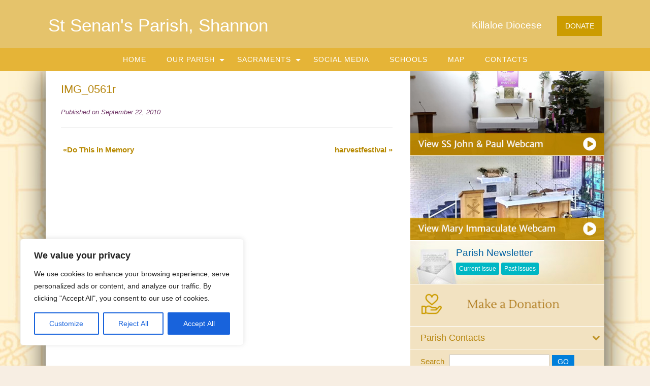

--- FILE ---
content_type: text/html; charset=UTF-8
request_url: https://www.shannonparish.ie/img_0561r/
body_size: 33289
content:
<!doctype html>
<html class="no-js" lang="en-US" >
	<head>
		<meta charset="UTF-8" />
		<meta name="viewport" content="width=device-width, initial-scale=1.0" />
                                <!-- For iPhone 4 -->
            <link rel="apple-touch-icon-precomposed" sizes="114x114" href="https://www.shannonparish.ie/wp-content/themes/parish-website-new-framework/assets/images/apple-touch-icon.png">
            <!-- For iPad 1-->
            <link rel="apple-touch-icon-precomposed" sizes="72x72" href="https://www.shannonparish.ie/wp-content/themes/parish-website-new-framework/assets/images/apple-touch-icon-m.png">
            <!-- For iPhone 3G, iPod Touch and Android -->
            <link rel="apple-touch-icon-precomposed" href="https://www.shannonparish.ie/wp-content/themes/parish-website-new-framework/assets/images/apple-touch-icon-precomposed.png">
            <!-- For Nokia -->
            <link rel="shortcut icon" href="https://www.shannonparish.ie/wp-content/themes/parish-website-new-framework/assets/images/apple-touch-icon-l.png">
        		<!-- This site is running CAOS for WordPress -->
<meta name='robots' content='index, follow, max-image-preview:large, max-snippet:-1, max-video-preview:-1' />

	<!-- This site is optimized with the Yoast SEO plugin v26.7 - https://yoast.com/wordpress/plugins/seo/ -->
	<title>IMG_0561r - St Senan&#039;s Parish, Shannon</title>
	<link rel="canonical" href="https://www.shannonparish.ie/img_0561r/" />
	<meta property="og:locale" content="en_US" />
	<meta property="og:type" content="article" />
	<meta property="og:title" content="IMG_0561r - St Senan&#039;s Parish, Shannon" />
	<meta property="og:url" content="https://www.shannonparish.ie/img_0561r/" />
	<meta property="og:site_name" content="St Senan&#039;s Parish, Shannon" />
	<meta property="article:published_time" content="2010-09-22T21:35:52+00:00" />
	<meta property="article:modified_time" content="2019-02-22T10:11:41+00:00" />
	<meta name="author" content="admin" />
	<meta name="twitter:card" content="summary_large_image" />
	<meta name="twitter:label1" content="Written by" />
	<meta name="twitter:data1" content="admin" />
	<script type="application/ld+json" class="yoast-schema-graph">{"@context":"https://schema.org","@graph":[{"@type":"Article","@id":"https://www.shannonparish.ie/img_0561r/#article","isPartOf":{"@id":"https://www.shannonparish.ie/img_0561r/"},"author":{"name":"admin","@id":"https://www.shannonparish.ie/#/schema/person/e0298d14b2395eb86315013ebf51e6a9"},"headline":"IMG_0561r","datePublished":"2010-09-22T21:35:52+00:00","dateModified":"2019-02-22T10:11:41+00:00","mainEntityOfPage":{"@id":"https://www.shannonparish.ie/img_0561r/"},"wordCount":2,"articleSection":["Home Page"],"inLanguage":"en-US"},{"@type":"WebPage","@id":"https://www.shannonparish.ie/img_0561r/","url":"https://www.shannonparish.ie/img_0561r/","name":"IMG_0561r - St Senan&#039;s Parish, Shannon","isPartOf":{"@id":"https://www.shannonparish.ie/#website"},"datePublished":"2010-09-22T21:35:52+00:00","dateModified":"2019-02-22T10:11:41+00:00","author":{"@id":"https://www.shannonparish.ie/#/schema/person/e0298d14b2395eb86315013ebf51e6a9"},"breadcrumb":{"@id":"https://www.shannonparish.ie/img_0561r/#breadcrumb"},"inLanguage":"en-US","potentialAction":[{"@type":"ReadAction","target":["https://www.shannonparish.ie/img_0561r/"]}]},{"@type":"BreadcrumbList","@id":"https://www.shannonparish.ie/img_0561r/#breadcrumb","itemListElement":[{"@type":"ListItem","position":1,"name":"Home","item":"https://www.shannonparish.ie/"},{"@type":"ListItem","position":2,"name":"Notices","item":"https://www.shannonparish.ie/notices/"},{"@type":"ListItem","position":3,"name":"IMG_0561r"}]},{"@type":"WebSite","@id":"https://www.shannonparish.ie/#website","url":"https://www.shannonparish.ie/","name":"St Senan&#039;s Parish, Shannon","description":"Shannon","potentialAction":[{"@type":"SearchAction","target":{"@type":"EntryPoint","urlTemplate":"https://www.shannonparish.ie/?s={search_term_string}"},"query-input":{"@type":"PropertyValueSpecification","valueRequired":true,"valueName":"search_term_string"}}],"inLanguage":"en-US"},{"@type":"Person","@id":"https://www.shannonparish.ie/#/schema/person/e0298d14b2395eb86315013ebf51e6a9","name":"admin","image":{"@type":"ImageObject","inLanguage":"en-US","@id":"https://www.shannonparish.ie/#/schema/person/image/","url":"https://secure.gravatar.com/avatar/bdc8e46baf43087e6efc77f7e439237c8f699c64a4ac7c065bdf7d4d959682fc?s=96&d=mm&r=g","contentUrl":"https://secure.gravatar.com/avatar/bdc8e46baf43087e6efc77f7e439237c8f699c64a4ac7c065bdf7d4d959682fc?s=96&d=mm&r=g","caption":"admin"},"url":"https://www.shannonparish.ie/author/admin/"}]}</script>
	<!-- / Yoast SEO plugin. -->


<link rel='dns-prefetch' href='//ajax.googleapis.com' />
<link rel='preconnect' href='//www.google-analytics.com' />
<link rel="alternate" type="text/calendar" title="St Senan&#039;s Parish, Shannon &raquo; iCal Feed" href="https://www.shannonparish.ie/events/?ical=1" />
<link rel="alternate" title="oEmbed (JSON)" type="application/json+oembed" href="https://www.shannonparish.ie/wp-json/oembed/1.0/embed?url=https%3A%2F%2Fwww.shannonparish.ie%2Fimg_0561r%2F" />
<link rel="alternate" title="oEmbed (XML)" type="text/xml+oembed" href="https://www.shannonparish.ie/wp-json/oembed/1.0/embed?url=https%3A%2F%2Fwww.shannonparish.ie%2Fimg_0561r%2F&#038;format=xml" />
<style id='wp-img-auto-sizes-contain-inline-css' type='text/css'>
img:is([sizes=auto i],[sizes^="auto," i]){contain-intrinsic-size:3000px 1500px}
/*# sourceURL=wp-img-auto-sizes-contain-inline-css */
</style>

<link rel='stylesheet' id='tribe-events-pro-mini-calendar-block-styles-css' href='https://www.shannonparish.ie/wp-content/plugins/events-calendar-pro/build/css/tribe-events-pro-mini-calendar-block.css?ver=7.7.12' type='text/css' media='all' />
<link rel='stylesheet' id='wp-block-library-css' href='https://www.shannonparish.ie/wp-includes/css/dist/block-library/style.min.css?ver=6.9' type='text/css' media='all' />
<style id='global-styles-inline-css' type='text/css'>
:root{--wp--preset--aspect-ratio--square: 1;--wp--preset--aspect-ratio--4-3: 4/3;--wp--preset--aspect-ratio--3-4: 3/4;--wp--preset--aspect-ratio--3-2: 3/2;--wp--preset--aspect-ratio--2-3: 2/3;--wp--preset--aspect-ratio--16-9: 16/9;--wp--preset--aspect-ratio--9-16: 9/16;--wp--preset--color--black: #000000;--wp--preset--color--cyan-bluish-gray: #abb8c3;--wp--preset--color--white: #ffffff;--wp--preset--color--pale-pink: #f78da7;--wp--preset--color--vivid-red: #cf2e2e;--wp--preset--color--luminous-vivid-orange: #ff6900;--wp--preset--color--luminous-vivid-amber: #fcb900;--wp--preset--color--light-green-cyan: #7bdcb5;--wp--preset--color--vivid-green-cyan: #00d084;--wp--preset--color--pale-cyan-blue: #8ed1fc;--wp--preset--color--vivid-cyan-blue: #0693e3;--wp--preset--color--vivid-purple: #9b51e0;--wp--preset--gradient--vivid-cyan-blue-to-vivid-purple: linear-gradient(135deg,rgb(6,147,227) 0%,rgb(155,81,224) 100%);--wp--preset--gradient--light-green-cyan-to-vivid-green-cyan: linear-gradient(135deg,rgb(122,220,180) 0%,rgb(0,208,130) 100%);--wp--preset--gradient--luminous-vivid-amber-to-luminous-vivid-orange: linear-gradient(135deg,rgb(252,185,0) 0%,rgb(255,105,0) 100%);--wp--preset--gradient--luminous-vivid-orange-to-vivid-red: linear-gradient(135deg,rgb(255,105,0) 0%,rgb(207,46,46) 100%);--wp--preset--gradient--very-light-gray-to-cyan-bluish-gray: linear-gradient(135deg,rgb(238,238,238) 0%,rgb(169,184,195) 100%);--wp--preset--gradient--cool-to-warm-spectrum: linear-gradient(135deg,rgb(74,234,220) 0%,rgb(151,120,209) 20%,rgb(207,42,186) 40%,rgb(238,44,130) 60%,rgb(251,105,98) 80%,rgb(254,248,76) 100%);--wp--preset--gradient--blush-light-purple: linear-gradient(135deg,rgb(255,206,236) 0%,rgb(152,150,240) 100%);--wp--preset--gradient--blush-bordeaux: linear-gradient(135deg,rgb(254,205,165) 0%,rgb(254,45,45) 50%,rgb(107,0,62) 100%);--wp--preset--gradient--luminous-dusk: linear-gradient(135deg,rgb(255,203,112) 0%,rgb(199,81,192) 50%,rgb(65,88,208) 100%);--wp--preset--gradient--pale-ocean: linear-gradient(135deg,rgb(255,245,203) 0%,rgb(182,227,212) 50%,rgb(51,167,181) 100%);--wp--preset--gradient--electric-grass: linear-gradient(135deg,rgb(202,248,128) 0%,rgb(113,206,126) 100%);--wp--preset--gradient--midnight: linear-gradient(135deg,rgb(2,3,129) 0%,rgb(40,116,252) 100%);--wp--preset--font-size--small: 13px;--wp--preset--font-size--medium: 20px;--wp--preset--font-size--large: 36px;--wp--preset--font-size--x-large: 42px;--wp--preset--spacing--20: 0.44rem;--wp--preset--spacing--30: 0.67rem;--wp--preset--spacing--40: 1rem;--wp--preset--spacing--50: 1.5rem;--wp--preset--spacing--60: 2.25rem;--wp--preset--spacing--70: 3.38rem;--wp--preset--spacing--80: 5.06rem;--wp--preset--shadow--natural: 6px 6px 9px rgba(0, 0, 0, 0.2);--wp--preset--shadow--deep: 12px 12px 50px rgba(0, 0, 0, 0.4);--wp--preset--shadow--sharp: 6px 6px 0px rgba(0, 0, 0, 0.2);--wp--preset--shadow--outlined: 6px 6px 0px -3px rgb(255, 255, 255), 6px 6px rgb(0, 0, 0);--wp--preset--shadow--crisp: 6px 6px 0px rgb(0, 0, 0);}:where(.is-layout-flex){gap: 0.5em;}:where(.is-layout-grid){gap: 0.5em;}body .is-layout-flex{display: flex;}.is-layout-flex{flex-wrap: wrap;align-items: center;}.is-layout-flex > :is(*, div){margin: 0;}body .is-layout-grid{display: grid;}.is-layout-grid > :is(*, div){margin: 0;}:where(.wp-block-columns.is-layout-flex){gap: 2em;}:where(.wp-block-columns.is-layout-grid){gap: 2em;}:where(.wp-block-post-template.is-layout-flex){gap: 1.25em;}:where(.wp-block-post-template.is-layout-grid){gap: 1.25em;}.has-black-color{color: var(--wp--preset--color--black) !important;}.has-cyan-bluish-gray-color{color: var(--wp--preset--color--cyan-bluish-gray) !important;}.has-white-color{color: var(--wp--preset--color--white) !important;}.has-pale-pink-color{color: var(--wp--preset--color--pale-pink) !important;}.has-vivid-red-color{color: var(--wp--preset--color--vivid-red) !important;}.has-luminous-vivid-orange-color{color: var(--wp--preset--color--luminous-vivid-orange) !important;}.has-luminous-vivid-amber-color{color: var(--wp--preset--color--luminous-vivid-amber) !important;}.has-light-green-cyan-color{color: var(--wp--preset--color--light-green-cyan) !important;}.has-vivid-green-cyan-color{color: var(--wp--preset--color--vivid-green-cyan) !important;}.has-pale-cyan-blue-color{color: var(--wp--preset--color--pale-cyan-blue) !important;}.has-vivid-cyan-blue-color{color: var(--wp--preset--color--vivid-cyan-blue) !important;}.has-vivid-purple-color{color: var(--wp--preset--color--vivid-purple) !important;}.has-black-background-color{background-color: var(--wp--preset--color--black) !important;}.has-cyan-bluish-gray-background-color{background-color: var(--wp--preset--color--cyan-bluish-gray) !important;}.has-white-background-color{background-color: var(--wp--preset--color--white) !important;}.has-pale-pink-background-color{background-color: var(--wp--preset--color--pale-pink) !important;}.has-vivid-red-background-color{background-color: var(--wp--preset--color--vivid-red) !important;}.has-luminous-vivid-orange-background-color{background-color: var(--wp--preset--color--luminous-vivid-orange) !important;}.has-luminous-vivid-amber-background-color{background-color: var(--wp--preset--color--luminous-vivid-amber) !important;}.has-light-green-cyan-background-color{background-color: var(--wp--preset--color--light-green-cyan) !important;}.has-vivid-green-cyan-background-color{background-color: var(--wp--preset--color--vivid-green-cyan) !important;}.has-pale-cyan-blue-background-color{background-color: var(--wp--preset--color--pale-cyan-blue) !important;}.has-vivid-cyan-blue-background-color{background-color: var(--wp--preset--color--vivid-cyan-blue) !important;}.has-vivid-purple-background-color{background-color: var(--wp--preset--color--vivid-purple) !important;}.has-black-border-color{border-color: var(--wp--preset--color--black) !important;}.has-cyan-bluish-gray-border-color{border-color: var(--wp--preset--color--cyan-bluish-gray) !important;}.has-white-border-color{border-color: var(--wp--preset--color--white) !important;}.has-pale-pink-border-color{border-color: var(--wp--preset--color--pale-pink) !important;}.has-vivid-red-border-color{border-color: var(--wp--preset--color--vivid-red) !important;}.has-luminous-vivid-orange-border-color{border-color: var(--wp--preset--color--luminous-vivid-orange) !important;}.has-luminous-vivid-amber-border-color{border-color: var(--wp--preset--color--luminous-vivid-amber) !important;}.has-light-green-cyan-border-color{border-color: var(--wp--preset--color--light-green-cyan) !important;}.has-vivid-green-cyan-border-color{border-color: var(--wp--preset--color--vivid-green-cyan) !important;}.has-pale-cyan-blue-border-color{border-color: var(--wp--preset--color--pale-cyan-blue) !important;}.has-vivid-cyan-blue-border-color{border-color: var(--wp--preset--color--vivid-cyan-blue) !important;}.has-vivid-purple-border-color{border-color: var(--wp--preset--color--vivid-purple) !important;}.has-vivid-cyan-blue-to-vivid-purple-gradient-background{background: var(--wp--preset--gradient--vivid-cyan-blue-to-vivid-purple) !important;}.has-light-green-cyan-to-vivid-green-cyan-gradient-background{background: var(--wp--preset--gradient--light-green-cyan-to-vivid-green-cyan) !important;}.has-luminous-vivid-amber-to-luminous-vivid-orange-gradient-background{background: var(--wp--preset--gradient--luminous-vivid-amber-to-luminous-vivid-orange) !important;}.has-luminous-vivid-orange-to-vivid-red-gradient-background{background: var(--wp--preset--gradient--luminous-vivid-orange-to-vivid-red) !important;}.has-very-light-gray-to-cyan-bluish-gray-gradient-background{background: var(--wp--preset--gradient--very-light-gray-to-cyan-bluish-gray) !important;}.has-cool-to-warm-spectrum-gradient-background{background: var(--wp--preset--gradient--cool-to-warm-spectrum) !important;}.has-blush-light-purple-gradient-background{background: var(--wp--preset--gradient--blush-light-purple) !important;}.has-blush-bordeaux-gradient-background{background: var(--wp--preset--gradient--blush-bordeaux) !important;}.has-luminous-dusk-gradient-background{background: var(--wp--preset--gradient--luminous-dusk) !important;}.has-pale-ocean-gradient-background{background: var(--wp--preset--gradient--pale-ocean) !important;}.has-electric-grass-gradient-background{background: var(--wp--preset--gradient--electric-grass) !important;}.has-midnight-gradient-background{background: var(--wp--preset--gradient--midnight) !important;}.has-small-font-size{font-size: var(--wp--preset--font-size--small) !important;}.has-medium-font-size{font-size: var(--wp--preset--font-size--medium) !important;}.has-large-font-size{font-size: var(--wp--preset--font-size--large) !important;}.has-x-large-font-size{font-size: var(--wp--preset--font-size--x-large) !important;}
/*# sourceURL=global-styles-inline-css */
</style>

<style id='classic-theme-styles-inline-css' type='text/css'>
/*! This file is auto-generated */
.wp-block-button__link{color:#fff;background-color:#32373c;border-radius:9999px;box-shadow:none;text-decoration:none;padding:calc(.667em + 2px) calc(1.333em + 2px);font-size:1.125em}.wp-block-file__button{background:#32373c;color:#fff;text-decoration:none}
/*# sourceURL=/wp-includes/css/classic-themes.min.css */
</style>
<link rel='stylesheet' id='cts_styles-css' href='https://www.shannonparish.ie/wp-content/plugins/click-to-scroll/assets/css/style.min.css?ver=1.3.0' type='text/css' media='all' />
<link rel='stylesheet' id='cff-css' href='https://www.shannonparish.ie/wp-content/plugins/custom-facebook-feed/assets/css/cff-style.min.css?ver=4.3.4' type='text/css' media='all' />
<link rel='stylesheet' id='sb-font-awesome-css' href='https://www.shannonparish.ie/wp-content/plugins/custom-facebook-feed/assets/css/font-awesome.min.css?ver=4.7.0' type='text/css' media='all' />
<link rel='stylesheet' id='main-stylesheet-css' href='https://www.shannonparish.ie/wp-content/themes/parish-website-new-framework/assets/stylesheets/foundation.css?ver=2.6.1' type='text/css' media='all' />
<script type="text/javascript" id="cookie-law-info-js-extra">
/* <![CDATA[ */
var _ckyConfig = {"_ipData":[],"_assetsURL":"https://www.shannonparish.ie/wp-content/plugins/cookie-law-info/lite/frontend/images/","_publicURL":"https://www.shannonparish.ie","_expiry":"365","_categories":[{"name":"Necessary","slug":"necessary","isNecessary":true,"ccpaDoNotSell":true,"cookies":[],"active":true,"defaultConsent":{"gdpr":true,"ccpa":true}},{"name":"Functional","slug":"functional","isNecessary":false,"ccpaDoNotSell":true,"cookies":[],"active":true,"defaultConsent":{"gdpr":false,"ccpa":false}},{"name":"Analytics","slug":"analytics","isNecessary":false,"ccpaDoNotSell":true,"cookies":[],"active":true,"defaultConsent":{"gdpr":false,"ccpa":false}},{"name":"Performance","slug":"performance","isNecessary":false,"ccpaDoNotSell":true,"cookies":[],"active":true,"defaultConsent":{"gdpr":false,"ccpa":false}},{"name":"Advertisement","slug":"advertisement","isNecessary":false,"ccpaDoNotSell":true,"cookies":[],"active":true,"defaultConsent":{"gdpr":false,"ccpa":false}}],"_activeLaw":"gdpr","_rootDomain":"","_block":"1","_showBanner":"1","_bannerConfig":{"settings":{"type":"box","preferenceCenterType":"popup","position":"bottom-left","applicableLaw":"gdpr"},"behaviours":{"reloadBannerOnAccept":false,"loadAnalyticsByDefault":false,"animations":{"onLoad":"animate","onHide":"sticky"}},"config":{"revisitConsent":{"status":true,"tag":"revisit-consent","position":"bottom-left","meta":{"url":"#"},"styles":{"background-color":"#0056A7"},"elements":{"title":{"type":"text","tag":"revisit-consent-title","status":true,"styles":{"color":"#0056a7"}}}},"preferenceCenter":{"toggle":{"status":true,"tag":"detail-category-toggle","type":"toggle","states":{"active":{"styles":{"background-color":"#1863DC"}},"inactive":{"styles":{"background-color":"#D0D5D2"}}}}},"categoryPreview":{"status":false,"toggle":{"status":true,"tag":"detail-category-preview-toggle","type":"toggle","states":{"active":{"styles":{"background-color":"#1863DC"}},"inactive":{"styles":{"background-color":"#D0D5D2"}}}}},"videoPlaceholder":{"status":true,"styles":{"background-color":"#000000","border-color":"#000000cc","color":"#ffffff"}},"readMore":{"status":false,"tag":"readmore-button","type":"link","meta":{"noFollow":true,"newTab":true},"styles":{"color":"#1863DC","background-color":"transparent","border-color":"transparent"}},"showMore":{"status":true,"tag":"show-desc-button","type":"button","styles":{"color":"#1863DC"}},"showLess":{"status":true,"tag":"hide-desc-button","type":"button","styles":{"color":"#1863DC"}},"alwaysActive":{"status":true,"tag":"always-active","styles":{"color":"#008000"}},"manualLinks":{"status":true,"tag":"manual-links","type":"link","styles":{"color":"#1863DC"}},"auditTable":{"status":true},"optOption":{"status":true,"toggle":{"status":true,"tag":"optout-option-toggle","type":"toggle","states":{"active":{"styles":{"background-color":"#1863dc"}},"inactive":{"styles":{"background-color":"#FFFFFF"}}}}}}},"_version":"3.3.9.1","_logConsent":"1","_tags":[{"tag":"accept-button","styles":{"color":"#FFFFFF","background-color":"#1863DC","border-color":"#1863DC"}},{"tag":"reject-button","styles":{"color":"#1863DC","background-color":"transparent","border-color":"#1863DC"}},{"tag":"settings-button","styles":{"color":"#1863DC","background-color":"transparent","border-color":"#1863DC"}},{"tag":"readmore-button","styles":{"color":"#1863DC","background-color":"transparent","border-color":"transparent"}},{"tag":"donotsell-button","styles":{"color":"#1863DC","background-color":"transparent","border-color":"transparent"}},{"tag":"show-desc-button","styles":{"color":"#1863DC"}},{"tag":"hide-desc-button","styles":{"color":"#1863DC"}},{"tag":"cky-always-active","styles":[]},{"tag":"cky-link","styles":[]},{"tag":"accept-button","styles":{"color":"#FFFFFF","background-color":"#1863DC","border-color":"#1863DC"}},{"tag":"revisit-consent","styles":{"background-color":"#0056A7"}}],"_shortCodes":[{"key":"cky_readmore","content":"\u003Ca href=\"#\" class=\"cky-policy\" aria-label=\"Read More\" target=\"_blank\" rel=\"noopener\" data-cky-tag=\"readmore-button\"\u003ERead More\u003C/a\u003E","tag":"readmore-button","status":false,"attributes":{"rel":"nofollow","target":"_blank"}},{"key":"cky_show_desc","content":"\u003Cbutton class=\"cky-show-desc-btn\" data-cky-tag=\"show-desc-button\" aria-label=\"Show more\"\u003EShow more\u003C/button\u003E","tag":"show-desc-button","status":true,"attributes":[]},{"key":"cky_hide_desc","content":"\u003Cbutton class=\"cky-show-desc-btn\" data-cky-tag=\"hide-desc-button\" aria-label=\"Show less\"\u003EShow less\u003C/button\u003E","tag":"hide-desc-button","status":true,"attributes":[]},{"key":"cky_optout_show_desc","content":"[cky_optout_show_desc]","tag":"optout-show-desc-button","status":true,"attributes":[]},{"key":"cky_optout_hide_desc","content":"[cky_optout_hide_desc]","tag":"optout-hide-desc-button","status":true,"attributes":[]},{"key":"cky_category_toggle_label","content":"[cky_{{status}}_category_label] [cky_preference_{{category_slug}}_title]","tag":"","status":true,"attributes":[]},{"key":"cky_enable_category_label","content":"Enable","tag":"","status":true,"attributes":[]},{"key":"cky_disable_category_label","content":"Disable","tag":"","status":true,"attributes":[]},{"key":"cky_video_placeholder","content":"\u003Cdiv class=\"video-placeholder-normal\" data-cky-tag=\"video-placeholder\" id=\"[UNIQUEID]\"\u003E\u003Cp class=\"video-placeholder-text-normal\" data-cky-tag=\"placeholder-title\"\u003EPlease accept the cookie consent\u003C/p\u003E\u003C/div\u003E","tag":"","status":true,"attributes":[]},{"key":"cky_enable_optout_label","content":"Enable","tag":"","status":true,"attributes":[]},{"key":"cky_disable_optout_label","content":"Disable","tag":"","status":true,"attributes":[]},{"key":"cky_optout_toggle_label","content":"[cky_{{status}}_optout_label] [cky_optout_option_title]","tag":"","status":true,"attributes":[]},{"key":"cky_optout_option_title","content":"Do Not Sell My Personal Information","tag":"","status":true,"attributes":[]},{"key":"cky_optout_close_label","content":"Close","tag":"","status":true,"attributes":[]},{"key":"cky_preference_close_label","content":"Close","tag":"","status":true,"attributes":[]}],"_rtl":"","_language":"en","_providersToBlock":[]};
var _ckyStyles = {"css":".cky-overlay{background: #000000; opacity: 0.4; position: fixed; top: 0; left: 0; width: 100%; height: 100%; z-index: 99999999;}.cky-hide{display: none;}.cky-btn-revisit-wrapper{display: flex; align-items: center; justify-content: center; background: #0056a7; width: 45px; height: 45px; border-radius: 50%; position: fixed; z-index: 999999; cursor: pointer;}.cky-revisit-bottom-left{bottom: 15px; left: 15px;}.cky-revisit-bottom-right{bottom: 15px; right: 15px;}.cky-btn-revisit-wrapper .cky-btn-revisit{display: flex; align-items: center; justify-content: center; background: none; border: none; cursor: pointer; position: relative; margin: 0; padding: 0;}.cky-btn-revisit-wrapper .cky-btn-revisit img{max-width: fit-content; margin: 0; height: 30px; width: 30px;}.cky-revisit-bottom-left:hover::before{content: attr(data-tooltip); position: absolute; background: #4e4b66; color: #ffffff; left: calc(100% + 7px); font-size: 12px; line-height: 16px; width: max-content; padding: 4px 8px; border-radius: 4px;}.cky-revisit-bottom-left:hover::after{position: absolute; content: \"\"; border: 5px solid transparent; left: calc(100% + 2px); border-left-width: 0; border-right-color: #4e4b66;}.cky-revisit-bottom-right:hover::before{content: attr(data-tooltip); position: absolute; background: #4e4b66; color: #ffffff; right: calc(100% + 7px); font-size: 12px; line-height: 16px; width: max-content; padding: 4px 8px; border-radius: 4px;}.cky-revisit-bottom-right:hover::after{position: absolute; content: \"\"; border: 5px solid transparent; right: calc(100% + 2px); border-right-width: 0; border-left-color: #4e4b66;}.cky-revisit-hide{display: none;}.cky-consent-container{position: fixed; width: 440px; box-sizing: border-box; z-index: 9999999; border-radius: 6px;}.cky-consent-container .cky-consent-bar{background: #ffffff; border: 1px solid; padding: 20px 26px; box-shadow: 0 -1px 10px 0 #acabab4d; border-radius: 6px;}.cky-box-bottom-left{bottom: 40px; left: 40px;}.cky-box-bottom-right{bottom: 40px; right: 40px;}.cky-box-top-left{top: 40px; left: 40px;}.cky-box-top-right{top: 40px; right: 40px;}.cky-custom-brand-logo-wrapper .cky-custom-brand-logo{width: 100px; height: auto; margin: 0 0 12px 0;}.cky-notice .cky-title{color: #212121; font-weight: 700; font-size: 18px; line-height: 24px; margin: 0 0 12px 0;}.cky-notice-des *,.cky-preference-content-wrapper *,.cky-accordion-header-des *,.cky-gpc-wrapper .cky-gpc-desc *{font-size: 14px;}.cky-notice-des{color: #212121; font-size: 14px; line-height: 24px; font-weight: 400;}.cky-notice-des img{height: 25px; width: 25px;}.cky-consent-bar .cky-notice-des p,.cky-gpc-wrapper .cky-gpc-desc p,.cky-preference-body-wrapper .cky-preference-content-wrapper p,.cky-accordion-header-wrapper .cky-accordion-header-des p,.cky-cookie-des-table li div:last-child p{color: inherit; margin-top: 0; overflow-wrap: break-word;}.cky-notice-des P:last-child,.cky-preference-content-wrapper p:last-child,.cky-cookie-des-table li div:last-child p:last-child,.cky-gpc-wrapper .cky-gpc-desc p:last-child{margin-bottom: 0;}.cky-notice-des a.cky-policy,.cky-notice-des button.cky-policy{font-size: 14px; color: #1863dc; white-space: nowrap; cursor: pointer; background: transparent; border: 1px solid; text-decoration: underline;}.cky-notice-des button.cky-policy{padding: 0;}.cky-notice-des a.cky-policy:focus-visible,.cky-notice-des button.cky-policy:focus-visible,.cky-preference-content-wrapper .cky-show-desc-btn:focus-visible,.cky-accordion-header .cky-accordion-btn:focus-visible,.cky-preference-header .cky-btn-close:focus-visible,.cky-switch input[type=\"checkbox\"]:focus-visible,.cky-footer-wrapper a:focus-visible,.cky-btn:focus-visible{outline: 2px solid #1863dc; outline-offset: 2px;}.cky-btn:focus:not(:focus-visible),.cky-accordion-header .cky-accordion-btn:focus:not(:focus-visible),.cky-preference-content-wrapper .cky-show-desc-btn:focus:not(:focus-visible),.cky-btn-revisit-wrapper .cky-btn-revisit:focus:not(:focus-visible),.cky-preference-header .cky-btn-close:focus:not(:focus-visible),.cky-consent-bar .cky-banner-btn-close:focus:not(:focus-visible){outline: 0;}button.cky-show-desc-btn:not(:hover):not(:active){color: #1863dc; background: transparent;}button.cky-accordion-btn:not(:hover):not(:active),button.cky-banner-btn-close:not(:hover):not(:active),button.cky-btn-revisit:not(:hover):not(:active),button.cky-btn-close:not(:hover):not(:active){background: transparent;}.cky-consent-bar button:hover,.cky-modal.cky-modal-open button:hover,.cky-consent-bar button:focus,.cky-modal.cky-modal-open button:focus{text-decoration: none;}.cky-notice-btn-wrapper{display: flex; justify-content: flex-start; align-items: center; flex-wrap: wrap; margin-top: 16px;}.cky-notice-btn-wrapper .cky-btn{text-shadow: none; box-shadow: none;}.cky-btn{flex: auto; max-width: 100%; font-size: 14px; font-family: inherit; line-height: 24px; padding: 8px; font-weight: 500; margin: 0 8px 0 0; border-radius: 2px; cursor: pointer; text-align: center; text-transform: none; min-height: 0;}.cky-btn:hover{opacity: 0.8;}.cky-btn-customize{color: #1863dc; background: transparent; border: 2px solid #1863dc;}.cky-btn-reject{color: #1863dc; background: transparent; border: 2px solid #1863dc;}.cky-btn-accept{background: #1863dc; color: #ffffff; border: 2px solid #1863dc;}.cky-btn:last-child{margin-right: 0;}@media (max-width: 576px){.cky-box-bottom-left{bottom: 0; left: 0;}.cky-box-bottom-right{bottom: 0; right: 0;}.cky-box-top-left{top: 0; left: 0;}.cky-box-top-right{top: 0; right: 0;}}@media (max-width: 440px){.cky-box-bottom-left, .cky-box-bottom-right, .cky-box-top-left, .cky-box-top-right{width: 100%; max-width: 100%;}.cky-consent-container .cky-consent-bar{padding: 20px 0;}.cky-custom-brand-logo-wrapper, .cky-notice .cky-title, .cky-notice-des, .cky-notice-btn-wrapper{padding: 0 24px;}.cky-notice-des{max-height: 40vh; overflow-y: scroll;}.cky-notice-btn-wrapper{flex-direction: column; margin-top: 0;}.cky-btn{width: 100%; margin: 10px 0 0 0;}.cky-notice-btn-wrapper .cky-btn-customize{order: 2;}.cky-notice-btn-wrapper .cky-btn-reject{order: 3;}.cky-notice-btn-wrapper .cky-btn-accept{order: 1; margin-top: 16px;}}@media (max-width: 352px){.cky-notice .cky-title{font-size: 16px;}.cky-notice-des *{font-size: 12px;}.cky-notice-des, .cky-btn{font-size: 12px;}}.cky-modal.cky-modal-open{display: flex; visibility: visible; -webkit-transform: translate(-50%, -50%); -moz-transform: translate(-50%, -50%); -ms-transform: translate(-50%, -50%); -o-transform: translate(-50%, -50%); transform: translate(-50%, -50%); top: 50%; left: 50%; transition: all 1s ease;}.cky-modal{box-shadow: 0 32px 68px rgba(0, 0, 0, 0.3); margin: 0 auto; position: fixed; max-width: 100%; background: #ffffff; top: 50%; box-sizing: border-box; border-radius: 6px; z-index: 999999999; color: #212121; -webkit-transform: translate(-50%, 100%); -moz-transform: translate(-50%, 100%); -ms-transform: translate(-50%, 100%); -o-transform: translate(-50%, 100%); transform: translate(-50%, 100%); visibility: hidden; transition: all 0s ease;}.cky-preference-center{max-height: 79vh; overflow: hidden; width: 845px; overflow: hidden; flex: 1 1 0; display: flex; flex-direction: column; border-radius: 6px;}.cky-preference-header{display: flex; align-items: center; justify-content: space-between; padding: 22px 24px; border-bottom: 1px solid;}.cky-preference-header .cky-preference-title{font-size: 18px; font-weight: 700; line-height: 24px;}.cky-preference-header .cky-btn-close{margin: 0; cursor: pointer; vertical-align: middle; padding: 0; background: none; border: none; width: auto; height: auto; min-height: 0; line-height: 0; text-shadow: none; box-shadow: none;}.cky-preference-header .cky-btn-close img{margin: 0; height: 10px; width: 10px;}.cky-preference-body-wrapper{padding: 0 24px; flex: 1; overflow: auto; box-sizing: border-box;}.cky-preference-content-wrapper,.cky-gpc-wrapper .cky-gpc-desc{font-size: 14px; line-height: 24px; font-weight: 400; padding: 12px 0;}.cky-preference-content-wrapper{border-bottom: 1px solid;}.cky-preference-content-wrapper img{height: 25px; width: 25px;}.cky-preference-content-wrapper .cky-show-desc-btn{font-size: 14px; font-family: inherit; color: #1863dc; text-decoration: none; line-height: 24px; padding: 0; margin: 0; white-space: nowrap; cursor: pointer; background: transparent; border-color: transparent; text-transform: none; min-height: 0; text-shadow: none; box-shadow: none;}.cky-accordion-wrapper{margin-bottom: 10px;}.cky-accordion{border-bottom: 1px solid;}.cky-accordion:last-child{border-bottom: none;}.cky-accordion .cky-accordion-item{display: flex; margin-top: 10px;}.cky-accordion .cky-accordion-body{display: none;}.cky-accordion.cky-accordion-active .cky-accordion-body{display: block; padding: 0 22px; margin-bottom: 16px;}.cky-accordion-header-wrapper{cursor: pointer; width: 100%;}.cky-accordion-item .cky-accordion-header{display: flex; justify-content: space-between; align-items: center;}.cky-accordion-header .cky-accordion-btn{font-size: 16px; font-family: inherit; color: #212121; line-height: 24px; background: none; border: none; font-weight: 700; padding: 0; margin: 0; cursor: pointer; text-transform: none; min-height: 0; text-shadow: none; box-shadow: none;}.cky-accordion-header .cky-always-active{color: #008000; font-weight: 600; line-height: 24px; font-size: 14px;}.cky-accordion-header-des{font-size: 14px; line-height: 24px; margin: 10px 0 16px 0;}.cky-accordion-chevron{margin-right: 22px; position: relative; cursor: pointer;}.cky-accordion-chevron-hide{display: none;}.cky-accordion .cky-accordion-chevron i::before{content: \"\"; position: absolute; border-right: 1.4px solid; border-bottom: 1.4px solid; border-color: inherit; height: 6px; width: 6px; -webkit-transform: rotate(-45deg); -moz-transform: rotate(-45deg); -ms-transform: rotate(-45deg); -o-transform: rotate(-45deg); transform: rotate(-45deg); transition: all 0.2s ease-in-out; top: 8px;}.cky-accordion.cky-accordion-active .cky-accordion-chevron i::before{-webkit-transform: rotate(45deg); -moz-transform: rotate(45deg); -ms-transform: rotate(45deg); -o-transform: rotate(45deg); transform: rotate(45deg);}.cky-audit-table{background: #f4f4f4; border-radius: 6px;}.cky-audit-table .cky-empty-cookies-text{color: inherit; font-size: 12px; line-height: 24px; margin: 0; padding: 10px;}.cky-audit-table .cky-cookie-des-table{font-size: 12px; line-height: 24px; font-weight: normal; padding: 15px 10px; border-bottom: 1px solid; border-bottom-color: inherit; margin: 0;}.cky-audit-table .cky-cookie-des-table:last-child{border-bottom: none;}.cky-audit-table .cky-cookie-des-table li{list-style-type: none; display: flex; padding: 3px 0;}.cky-audit-table .cky-cookie-des-table li:first-child{padding-top: 0;}.cky-cookie-des-table li div:first-child{width: 100px; font-weight: 600; word-break: break-word; word-wrap: break-word;}.cky-cookie-des-table li div:last-child{flex: 1; word-break: break-word; word-wrap: break-word; margin-left: 8px;}.cky-footer-shadow{display: block; width: 100%; height: 40px; background: linear-gradient(180deg, rgba(255, 255, 255, 0) 0%, #ffffff 100%); position: absolute; bottom: calc(100% - 1px);}.cky-footer-wrapper{position: relative;}.cky-prefrence-btn-wrapper{display: flex; flex-wrap: wrap; align-items: center; justify-content: center; padding: 22px 24px; border-top: 1px solid;}.cky-prefrence-btn-wrapper .cky-btn{flex: auto; max-width: 100%; text-shadow: none; box-shadow: none;}.cky-btn-preferences{color: #1863dc; background: transparent; border: 2px solid #1863dc;}.cky-preference-header,.cky-preference-body-wrapper,.cky-preference-content-wrapper,.cky-accordion-wrapper,.cky-accordion,.cky-accordion-wrapper,.cky-footer-wrapper,.cky-prefrence-btn-wrapper{border-color: inherit;}@media (max-width: 845px){.cky-modal{max-width: calc(100% - 16px);}}@media (max-width: 576px){.cky-modal{max-width: 100%;}.cky-preference-center{max-height: 100vh;}.cky-prefrence-btn-wrapper{flex-direction: column;}.cky-accordion.cky-accordion-active .cky-accordion-body{padding-right: 0;}.cky-prefrence-btn-wrapper .cky-btn{width: 100%; margin: 10px 0 0 0;}.cky-prefrence-btn-wrapper .cky-btn-reject{order: 3;}.cky-prefrence-btn-wrapper .cky-btn-accept{order: 1; margin-top: 0;}.cky-prefrence-btn-wrapper .cky-btn-preferences{order: 2;}}@media (max-width: 425px){.cky-accordion-chevron{margin-right: 15px;}.cky-notice-btn-wrapper{margin-top: 0;}.cky-accordion.cky-accordion-active .cky-accordion-body{padding: 0 15px;}}@media (max-width: 352px){.cky-preference-header .cky-preference-title{font-size: 16px;}.cky-preference-header{padding: 16px 24px;}.cky-preference-content-wrapper *, .cky-accordion-header-des *{font-size: 12px;}.cky-preference-content-wrapper, .cky-preference-content-wrapper .cky-show-more, .cky-accordion-header .cky-always-active, .cky-accordion-header-des, .cky-preference-content-wrapper .cky-show-desc-btn, .cky-notice-des a.cky-policy{font-size: 12px;}.cky-accordion-header .cky-accordion-btn{font-size: 14px;}}.cky-switch{display: flex;}.cky-switch input[type=\"checkbox\"]{position: relative; width: 44px; height: 24px; margin: 0; background: #d0d5d2; -webkit-appearance: none; border-radius: 50px; cursor: pointer; outline: 0; border: none; top: 0;}.cky-switch input[type=\"checkbox\"]:checked{background: #1863dc;}.cky-switch input[type=\"checkbox\"]:before{position: absolute; content: \"\"; height: 20px; width: 20px; left: 2px; bottom: 2px; border-radius: 50%; background-color: white; -webkit-transition: 0.4s; transition: 0.4s; margin: 0;}.cky-switch input[type=\"checkbox\"]:after{display: none;}.cky-switch input[type=\"checkbox\"]:checked:before{-webkit-transform: translateX(20px); -ms-transform: translateX(20px); transform: translateX(20px);}@media (max-width: 425px){.cky-switch input[type=\"checkbox\"]{width: 38px; height: 21px;}.cky-switch input[type=\"checkbox\"]:before{height: 17px; width: 17px;}.cky-switch input[type=\"checkbox\"]:checked:before{-webkit-transform: translateX(17px); -ms-transform: translateX(17px); transform: translateX(17px);}}.cky-consent-bar .cky-banner-btn-close{position: absolute; right: 9px; top: 5px; background: none; border: none; cursor: pointer; padding: 0; margin: 0; min-height: 0; line-height: 0; height: auto; width: auto; text-shadow: none; box-shadow: none;}.cky-consent-bar .cky-banner-btn-close img{height: 9px; width: 9px; margin: 0;}.cky-notice-group{font-size: 14px; line-height: 24px; font-weight: 400; color: #212121;}.cky-notice-btn-wrapper .cky-btn-do-not-sell{font-size: 14px; line-height: 24px; padding: 6px 0; margin: 0; font-weight: 500; background: none; border-radius: 2px; border: none; cursor: pointer; text-align: left; color: #1863dc; background: transparent; border-color: transparent; box-shadow: none; text-shadow: none;}.cky-consent-bar .cky-banner-btn-close:focus-visible,.cky-notice-btn-wrapper .cky-btn-do-not-sell:focus-visible,.cky-opt-out-btn-wrapper .cky-btn:focus-visible,.cky-opt-out-checkbox-wrapper input[type=\"checkbox\"].cky-opt-out-checkbox:focus-visible{outline: 2px solid #1863dc; outline-offset: 2px;}@media (max-width: 440px){.cky-consent-container{width: 100%;}}@media (max-width: 352px){.cky-notice-des a.cky-policy, .cky-notice-btn-wrapper .cky-btn-do-not-sell{font-size: 12px;}}.cky-opt-out-wrapper{padding: 12px 0;}.cky-opt-out-wrapper .cky-opt-out-checkbox-wrapper{display: flex; align-items: center;}.cky-opt-out-checkbox-wrapper .cky-opt-out-checkbox-label{font-size: 16px; font-weight: 700; line-height: 24px; margin: 0 0 0 12px; cursor: pointer;}.cky-opt-out-checkbox-wrapper input[type=\"checkbox\"].cky-opt-out-checkbox{background-color: #ffffff; border: 1px solid black; width: 20px; height: 18.5px; margin: 0; -webkit-appearance: none; position: relative; display: flex; align-items: center; justify-content: center; border-radius: 2px; cursor: pointer;}.cky-opt-out-checkbox-wrapper input[type=\"checkbox\"].cky-opt-out-checkbox:checked{background-color: #1863dc; border: none;}.cky-opt-out-checkbox-wrapper input[type=\"checkbox\"].cky-opt-out-checkbox:checked::after{left: 6px; bottom: 4px; width: 7px; height: 13px; border: solid #ffffff; border-width: 0 3px 3px 0; border-radius: 2px; -webkit-transform: rotate(45deg); -ms-transform: rotate(45deg); transform: rotate(45deg); content: \"\"; position: absolute; box-sizing: border-box;}.cky-opt-out-checkbox-wrapper.cky-disabled .cky-opt-out-checkbox-label,.cky-opt-out-checkbox-wrapper.cky-disabled input[type=\"checkbox\"].cky-opt-out-checkbox{cursor: no-drop;}.cky-gpc-wrapper{margin: 0 0 0 32px;}.cky-footer-wrapper .cky-opt-out-btn-wrapper{display: flex; flex-wrap: wrap; align-items: center; justify-content: center; padding: 22px 24px;}.cky-opt-out-btn-wrapper .cky-btn{flex: auto; max-width: 100%; text-shadow: none; box-shadow: none;}.cky-opt-out-btn-wrapper .cky-btn-cancel{border: 1px solid #dedfe0; background: transparent; color: #858585;}.cky-opt-out-btn-wrapper .cky-btn-confirm{background: #1863dc; color: #ffffff; border: 1px solid #1863dc;}@media (max-width: 352px){.cky-opt-out-checkbox-wrapper .cky-opt-out-checkbox-label{font-size: 14px;}.cky-gpc-wrapper .cky-gpc-desc, .cky-gpc-wrapper .cky-gpc-desc *{font-size: 12px;}.cky-opt-out-checkbox-wrapper input[type=\"checkbox\"].cky-opt-out-checkbox{width: 16px; height: 16px;}.cky-opt-out-checkbox-wrapper input[type=\"checkbox\"].cky-opt-out-checkbox:checked::after{left: 5px; bottom: 4px; width: 3px; height: 9px;}.cky-gpc-wrapper{margin: 0 0 0 28px;}}.video-placeholder-youtube{background-size: 100% 100%; background-position: center; background-repeat: no-repeat; background-color: #b2b0b059; position: relative; display: flex; align-items: center; justify-content: center; max-width: 100%;}.video-placeholder-text-youtube{text-align: center; align-items: center; padding: 10px 16px; background-color: #000000cc; color: #ffffff; border: 1px solid; border-radius: 2px; cursor: pointer;}.video-placeholder-normal{background-image: url(\"/wp-content/plugins/cookie-law-info/lite/frontend/images/placeholder.svg\"); background-size: 80px; background-position: center; background-repeat: no-repeat; background-color: #b2b0b059; position: relative; display: flex; align-items: flex-end; justify-content: center; max-width: 100%;}.video-placeholder-text-normal{align-items: center; padding: 10px 16px; text-align: center; border: 1px solid; border-radius: 2px; cursor: pointer;}.cky-rtl{direction: rtl; text-align: right;}.cky-rtl .cky-banner-btn-close{left: 9px; right: auto;}.cky-rtl .cky-notice-btn-wrapper .cky-btn:last-child{margin-right: 8px;}.cky-rtl .cky-notice-btn-wrapper .cky-btn:first-child{margin-right: 0;}.cky-rtl .cky-notice-btn-wrapper{margin-left: 0; margin-right: 15px;}.cky-rtl .cky-prefrence-btn-wrapper .cky-btn{margin-right: 8px;}.cky-rtl .cky-prefrence-btn-wrapper .cky-btn:first-child{margin-right: 0;}.cky-rtl .cky-accordion .cky-accordion-chevron i::before{border: none; border-left: 1.4px solid; border-top: 1.4px solid; left: 12px;}.cky-rtl .cky-accordion.cky-accordion-active .cky-accordion-chevron i::before{-webkit-transform: rotate(-135deg); -moz-transform: rotate(-135deg); -ms-transform: rotate(-135deg); -o-transform: rotate(-135deg); transform: rotate(-135deg);}@media (max-width: 768px){.cky-rtl .cky-notice-btn-wrapper{margin-right: 0;}}@media (max-width: 576px){.cky-rtl .cky-notice-btn-wrapper .cky-btn:last-child{margin-right: 0;}.cky-rtl .cky-prefrence-btn-wrapper .cky-btn{margin-right: 0;}.cky-rtl .cky-accordion.cky-accordion-active .cky-accordion-body{padding: 0 22px 0 0;}}@media (max-width: 425px){.cky-rtl .cky-accordion.cky-accordion-active .cky-accordion-body{padding: 0 15px 0 0;}}.cky-rtl .cky-opt-out-btn-wrapper .cky-btn{margin-right: 12px;}.cky-rtl .cky-opt-out-btn-wrapper .cky-btn:first-child{margin-right: 0;}.cky-rtl .cky-opt-out-checkbox-wrapper .cky-opt-out-checkbox-label{margin: 0 12px 0 0;}"};
//# sourceURL=cookie-law-info-js-extra
/* ]]> */
</script>
<script type="text/javascript" src="https://www.shannonparish.ie/wp-content/plugins/cookie-law-info/lite/frontend/js/script.min.js?ver=3.3.9.1" id="cookie-law-info-js"></script>
<script type="text/javascript" src="//ajax.googleapis.com/ajax/libs/jquery/2.1.0/jquery.min.js?ver=2.1.0" id="jquery-js"></script>
<script data-cfasync="false" type="text/javascript" src="https://www.shannonparish.ie/wp-content/cache/caos-analytics/946c08d2.js?id=G-R673DDEMMN" id="caos-gtag-js"></script>
<script data-cfasync="false" type="text/javascript" id="caos-gtag-js-after">
/* <![CDATA[ */
    window.dataLayer = window.dataLayer || [];

    function gtag() {
        dataLayer.push(arguments);
    }

    gtag('js', new Date());
    gtag('config', 'G-R673DDEMMN', {"cookie_domain":"www.shannonparish.ie","cookie_flags":"samesite=none;secure","allow_google_signals":true});
	
//# sourceURL=caos-gtag-js-after
/* ]]> */
</script>
<link rel="https://api.w.org/" href="https://www.shannonparish.ie/wp-json/" /><link rel="alternate" title="JSON" type="application/json" href="https://www.shannonparish.ie/wp-json/wp/v2/posts/10597" />			<style>
				.cts-button-css {
					width: 35px;
					height: 35px;
					border-radius: 50%;
					background-color: #333333;
				}

				.cts-button.active {
					opacity: 0.5;
				}

				.cts-button.active:hover {
					opacity: 0.7;
				}

				.cts-button-css .cts-button-icon {
					margin-left: -7px;
					margin-top: -5px;
					border-left: 7px solid transparent;
					border-right: 7px solid transparent;
					border-bottom: 10px solid #ffffff;
					border-bottom-color: #ffffff;
				}

				.cts-button-css:hover {
					background-color: #333333;
				}

				.cts-button-css:hover .cts-button-icon {
					border-bottom-color: #ffffff;
				}
			</style>
		<style id="cky-style-inline">[data-cky-tag]{visibility:hidden;}</style><meta name="tec-api-version" content="v1"><meta name="tec-api-origin" content="https://www.shannonparish.ie"><link rel="alternate" href="https://www.shannonparish.ie/wp-json/tribe/events/v1/" />				
		<style>
			/* Fonts */
			body h1, body h2, body h3, body h4, body h5, body h6, .header-font-family {
				font-family: Arial, sans-serif;
			}

			body {
				font-family: Open Sans, sans-serif;
			}

			.container			{
			background-image: url(https://www.shannonparish.ie/wp-content/uploads/2019/01/BG-shannon1-1920x1400.jpg);			background-repeat: repeat-y;			background-position: center top;			background-color: #fff9e6;			}
			#masthead {
			   background-color: #e5c36b;			}

			#masthead,
			#masthead a {
				color: #ffffff			}

			body .main-content, body .sidebar, .welcome-block {
				background-color: #ffffff;
			}

			/* UI elements */
			.accordion-title,
			.mass-times-block .tabs-content,
			.mass-times-block .tabs .tabs-title.is-active a,
			.accordion-content {
				background: #fff9e6;
			}

			.accordion-title,
			.mass-times-block .tabs-content,
			.mass-times-block .tabs .tabs-title.is-active a {
				color: #cc9c00;
			}

			.mass-times-block,
			.accordion-title:hover,
			.accordion-title:active,
			.accordion-title:focus,
			.is-active .accordion-title {
				background: #f2e2c1;
			}

			/* Top slider block */
			.slide .caption {
				background-color: rgba(0, 0, 0, 0.5);
				color: #fff9e6;
			}

			.reflections h2 {
				color: #b78900;
			}

			.reflections, .reflections p {
				color: #444444;
			}

			/* Primary color elements */
			body h1, body h2, body h3, body h4, body h5, body h6, body header .date, .primary-color {
				color: #b5840a;
			}

			.mass-times-block .tabs-content .featured-image-wrap {
				border: 1px solid #b5840a;
			}

			/* Secondary color elements */
			#masthead .desktop-menu li a:hover,
			.footer ul li a:hover {
				color: #ffffff;
			}

			/*Content*/
			body,
			.widget .notice h4 a,
			.disabled-link,
			.disabled-link:hover, .disabled-link:active, .disabled-link:focus {
				color: #0a0a0a;
			}

			a {
				color: #b78900;
			}

			a:hover {
				color: #d3ac00;
			}

			.callout {
				background-color: #ffffff;
				border-color: #C1C0BF;
			}

			/* main menu */
			#main-menu-container {
			background-color: #e5b437;			}

			#masthead .desktop-menu a,
			#mobile-menu a {
				color: #ffffff;
			}

			.is-accordion-submenu-parent > a .dropdown-arrow:after,
			.dropdown.menu > li.is-dropdown-submenu-parent > a::after {
				border-color: #ffffff transparent transparent !important;
			}

			.dropdown.menu.vertical > li.opens-right > a::after {
				border-color: transparent transparent transparent #ffffff !important;
			}

			#mobile-menu a {
				border-bottom: 1px solid #ffffff;
			}

			#masthead .desktop-menu .submenu {
				background: #d69900;
			}

			#masthead .desktop-menu .submenu li a {
				color: #ffffff;
			}

			#masthead .desktop-menu .submenu li a:hover {
				color: #ffffff;
			}

			.menu-icon:after {
				background: #ffffff;
				-webkit-box-shadow: 0 7px 0 #ffffff, 0 14px 0 #ffffff;
				-moz-box-shadow: 0 7px 0 #ffffff, 0 14px 0 #ffffff;
				box-shadow: 0 7px 0 #ffffff, 0 14px 0 #ffffff;
			}

			/* Buttons elements */
			.read-more,
			.read-more:hover,
			.read-more:active,
			.read-more:after,
			#load-more,
			.gallery-slider-prev,
			.gallery-slider-next,
			.button,
			button.ui-datepicker-trigger {
				color: #ffffff;
			}

			.read-more,
			#load-more,
			.button,
			button.ui-datepicker-trigger {
				background: #cc9c00;
			}

			.read-more:hover,
			#load-more:hover,
			.button:hover,
			button.ui-datepicker-trigger:hover {
				background: #d6a335;
			}

			.read-more:active,
			.read-more:after,
			.catholic-news-block .side-links li:after,
			#load-more:active,
			.gallery-slider-prev,
			.gallery-slider-next {
				background: #e2af06;
			}

			/* Sidebar */
			.widget,
			.widget h1,
			.widget h2,
			.widget h3,
			.widget h4,
			.widget p,
			.widget li,
			.widget .fa-chevron-down,
			.sidebar .widget.search label h3 {
				color: #b5840a;
			}

			.widget a:not(.accordion-title):not(.read-more) {
				color: #d19704;
			}

			.widget .links-list li a:hover {
				background: #f4d06e;
			}

			.widget.is-active .accordion-title {
				border-bottom: 1px solid #fbfcfa;
			}

			.widget .links-list li,
			.sidebar .widget.contacts ul li {
				border-bottom: 1px dotted #fbfcfa;
			}

			.events-widget .tribe-events-widget-link a:not(.read-more),
			.events-widget .tribe-events-duration {
				color: #d19704;
			}

			.widget,
			.widget .accordion-content,
			.widget .accordion-title {
				background: #f2e2c1;
			}

			.widget .accordion-title:hover,
			.widget .accordion-title:active {
				background: #fff9e6;
			}

			/* Footer */
			.footer h3 {
				color: #774900;
				border-color: #d69900;
			}

			.footer .top-footer {
				background: #e5c880;
			}

			.footer .top-footer a {
				color: #966600 !important;
			}

			.footer .top-footer a:hover,
			.footer .top-footer a:active,
			.footer .top-footer .current-menu-item a {
				color: #774900 !important;
			}

			footer .bottom-footer {
				background: #e5bc54;
			}

			.footer .bottom-footer .bottom {
				color: #774900;
			}

			.footer .bottom-footer .bottom-top {
				border-color: #e5c470;
			}

			.footer .bottom-footer .menu a {
				color: #774900;
			}

			.footer .bottom-footer .menu a:hover,
			.footer .bottom-footer .menu a:active,
			.footer .bottom-footer .menu .current-menu-item a {
				color: #774900;
			}

			.footer .bottom-footer .widget p,
			.footer .bottom-footer .widget a,
			.footer .bottom-footer .widget li,
			.footer .bottom-footer .widget td {
				color: #774900;
			}

			/* UI elements */
			.accordion-title,
			.mass-times-block .tabs-content,
			.mass-times-block .tabs .tabs-title.is-active a,
			.accordion-content {
				background: #fff9e6;
			}

			.mass-times-block {
				background: #f2e2c1;
			}

			/* Custom CSS */
			.sidebar .widget.died-this-day .dtd-year {
  font-family: "Lustria", serif;
}

.sidebar .widget.contacts ul li .name {
  max-width: 170px;
}

.read-more-block .read-more {
  float: left!important;
}

.accordion-content {
  color: #774900!important;
}

.single-tribe_events .tribe-events-single-event-title {
  font-size: 1.2em!important;
  line-height: 1.4!important;
}

.widget {
  margin-bottom: 1px!important;
}

header h3  {
  font-family: Arial, 'Helvetica Neue', Helvetica, sans-serif!important;
  margin-top: 20px;
}

.mass-times-block {
  margin-left: -30px;
}

@media screen and (max-width: 48em) {
.mass-times-block {
  margin-left: 0;
}
}

body h3 {
  font-size:1.1em!important;
}

#single-post, #page {
margin-top:  0!important;
background-color:white;
}

.slider-row div.columns {
  padding-left: 0!important;
}

.slider-row div.columns.medium-9 {
  min-width:63%!important;
}

.slider-row div.columns.medium-15 {
  max-width: 99%!important;
  
}

.slider-row div.columns.medium-15.medium-centered {
  width: 99%!important;
  
}

.slider-row div.columns.medium-15.medium-centered {
  width: 99%!important;
  
}

div.columns.medium-6.reflections.with-slider {
  max-width: 33.5%;
}


@media screen and (max-width: 47em) {
.sidebar.medium-6 {
  width: 100%;
}
.main-content.medium-10 {
  width: 100%;
}

.sidebar {
  padding-left: 0;
}

div.columns.medium-6.reflections.with-slider {
  max-width: 100%!important;
}
}

.menu .home h1 {
  font-variant: normal!important;
  font-size: 26pt!important;
}

.header-right-message {
  font-family: Arial, 'Helvetica Neue', Helvetica, sans-serif!important;
  font-size: 1.2rem!important;
  color: white!important;
}

h3.tribe-events-title {
  font-size:1.1rem!important;
 font-family: Arial, 'Helvetica Neue', Helvetica, sans-serif!important;
}

thead.tribe-mini-calendar-nav td {
  background: #cc9c00!important;
  border-color: #cc9c00!important;
}

.tribe-mini-calendar-nav td {
  background: #cc9c00!important;
  border-color: #cc9c00!important;
}

.tribe-mini-calendar th {
  background: #f2e2c1!important;
  border-color: #f2e2c1!important;
}


.tribe-mini-calendar .tribe-events-thismonth td.tribe-events-has-events {
  background: green!important;
}

.tribe-mini-calendar .tribe-events-othermonth td.tribe-events-has-events {
   background: red!important;
}

.tribe-mini-calendar .tribe-events-present, .tribe-mini-calendar .tribe-mini-calendar-today {
  background-color: #cc9c00!important;
}

.tribe-mini-calendar td {
  background: #f2e2c1!important;

}

.tribe-mini-calendar .tribe-events-othermonth {
  background: #F4D9BE!important;
}

.tribe-mini-calendar .tribe-events-othermonth .tribe-events-future td.tribe-events-has-events {
  background: #DFB497!important;
}

.tribe-mini-calendar td.tribe-events-has-events a.tribe-mini-calendar-day-link,
.sidebar .widget.events-widget .tribe-mini-calendar .tribe-events-has-events.tribe-events-past .tribe-mini-calendar-day-link {
  color: #fff;
}

.tribe-mini-calendar td.tribe-events-has-events a:hover {
  background: #cc9c00!important;
}

/* .slick-slide {
max-height:290px!important;
}*/

@media screen and (min-width: 48em) {
/* .medium-6 {
  width: 30%;
}
.medium-10 {
  width: 70%;
max-width: 70%;
} */
}

@media screen and (max-width: 48em) {
.medium-6 {
  width: 100%;
}
.medium-10 {
  width: 100%;
}
}

.slider-row {
background-image: url("https://www.shannonparish.ie/wp-content/uploads/2019/01/slider-bg.png");
background-size:cover;
margin:0!important;
}


.read-more-classic {
    position: relative;
    padding-left: 0.625rem;
    padding-right: 1.6875rem;
    display: inline-block;
    min-width: 6.875rem;
    line-height: 1.0625rem;
    text-align: center;
    color: #f7eee3;
    font-family: Arial, sans-serif;
    font-size: 0.75rem;
}

.read-more-classic:after {
    position: absolute;
    top: 0;
    right: 0;
    content: '\203A';
    display: block;
    width: 1.0625rem;
    font-family: 'Arial Black', sans-serif;
    font-size: 0.8125rem;
}

.read-more {
    padding: 0;
    padding-left: 25px;
    background-color: transparent !important;
    color: #685541 !important;
    font-size: 13px;
    line-height: 20px;
    text-align: left;
    text-transform: capitalize;
}

.read-more:after {
    position: absolute;
    top: 0;
    left: 0;
    content: '\203A';
    display: block;
    width: 20px;
    font-size: 20px;
    font-family: Arial, sans-serif;
    border-radius: 3px;
    color: #fcfbf3;

    /* make the arrow visually centered */
    line-height: 16px;
    padding-bottom: 3px;
    padding-top: 1px;
    text-align: center;
}

.read-more:hover:after {

}

.entry-date, .date

{
font-size: smaller!important;
   color:#276b9a;
}

.title-bar .title-bar-title {
  float: left;
}

.title-bar .menu-icon {
  float: right;
}

h2.daytitle {
font-size: smaller!important;
font-familty: Arial, sans-serif!important;
}

    /* uncomment to add a gap below the header 

@media screen and (min-width: 1024px) {
#page {padding-top:200px;}
}

*/

    /* uncomment to make the content background fixed on scroll

.container {
    background-attachment: fixed;
    background-size: cover;
}


*/



/* NEW GALLERY WIDGET HOVER EFFECT */
.hovr_image {
  opacity: 1;
  display: block;
  width: 100%;
  height: auto;
  transition: .5s ease;
  backface-visibility: hidden;
}

.hovr_middle {
  transition: .5s ease;
  opacity: 0;
  position: absolute;
  top: 40%;
  left: 50%;
  transform: translate(-50%, -50%);
  -ms-transform: translate(-50%, -50%)
}

.hovr_div:hover .hovr_image {
  opacity: 0.4;
}

.hovr_div:hover .hovr_middle {
  opacity: 1;
}

.hovr_text {
  background-color: #cc9c00;  /* CHANGE THIS TO PRIMARY COLOUR */
  color: white;
  font-size: 16px;
  padding: 16px 32px;
}



/* FIX SIDEBAR NAV CARET FOR ITEMS WITH SUBMENU */
li.has-submenu:before {
    top: 27%!important;
}

/*
REMOVE SIDEBAR TOP-LEVEL CARET 
*/

.widget .links-list li.has-submenu:before {
	display:none!important;
}

h2.screen-reader-text {display:none;}

ul.submenu {
    margin-top: 0!important;
}

ul.links-list li:before {display:none!important;}

#ui-datepicker-div {display:none;}


#single-post, #page {
-webkit-box-shadow: 0px 0px 51px -1px rgba(0,0,0,0.75);
-moz-box-shadow: 0px 0px 51px -1px rgba(0,0,0,0.75);
box-shadow: 0px 0px 51px -1px rgba(0,0,0,0.75);
}

.mass-times-block .tabs .tabs-title a {
    padding: .5rem 1rem;
    font-size: .9rem;
}

.main-content {height:auto!important;}

@media screen and (min-width: 48em) {
 .page-template-full-width .main-content {
    padding-left: 1.25rem!important;
    padding-right: 1.25rem!important;
}
}

   .entry-content h3 {
    font-size: 1.3em!important;
}

.entry-content h5 {
    font-size: 1rem!important;
    font-family: Open Sans, Arial, sans-serif!important;
    font-weight: bold!important;
}

@media screen and (min-width: 1024px) {
.sticky.is-stuck .sticky-menu {
    display: none!important;
}
.sticky.is-stuck .menu-container {
display:none!important;
}
}

.mass-times-block {
    margin-bottom: 20px;
}

.ff-header, .ff-stream-wrapper { 
z-index:4!important;
}

@media screen and (min-width: 1024px) {
.mass-times-block .tabs-content table td {
    min-width: 150px;
}
}

.death_address {
color:#b5840a;
}

.death_list {
margin-bottom:15px;
}

article.deathnotices .entry-content {
margin-top: 20px;
}

/* Donate nav and button fixes */

.donate-button {
background-color:#b5840a;
padding:8px 15px;
}

#site-navigation .top-bar-right {
    text-align: right;
}

.desktop-menu>li.mobile-donate-nav {
display:none!important;
}

/* manage consent always open */
.cc-revoke {
display: block !important;
transform: none !important;
padding: 15px;
border-radius: 0px;
}

div#cmplz-document.cmplz-document.cookie-statement {
	max-width: 100%;
padding-bottom: 120px;
}



		</style>
		<link rel='stylesheet' id='tribe-events-virtual-skeleton-css' href='https://www.shannonparish.ie/wp-content/plugins/events-calendar-pro/build/css/events-virtual-skeleton.css?ver=7.7.12' type='text/css' media='all' />
<link rel='stylesheet' id='tribe-events-virtual-full-css' href='https://www.shannonparish.ie/wp-content/plugins/events-calendar-pro/build/css/events-virtual-full.css?ver=7.7.12' type='text/css' media='all' />
<link rel='stylesheet' id='tribe-events-pro-widgets-v2-shortcode-based-full-css' href='https://www.shannonparish.ie/wp-content/plugins/events-calendar-pro/build/css/widget-shortcode-full.css?ver=7.7.12' type='text/css' media='all' />
<link rel='stylesheet' id='tribe-events-pro-widgets-v2-shortcode-based-skeleton-css' href='https://www.shannonparish.ie/wp-content/plugins/events-calendar-pro/build/css/widget-shortcode-skeleton.css?ver=7.7.12' type='text/css' media='all' />
</head>
		<body class="wp-singular post-template-default single single-post postid-10597 single-format-standard wp-theme-parish-website-new-framework layout-full tribe-no-js page-template-parish-websites offcanvas">
	
	
			<div data-sticky-container>		<header id="masthead" class="site-header sticky" role="banner" data-sticky data-margin-top="0">
			<div class="row column">
				<div class="title-bar" data-responsive-toggle="main-menu-container" data-hide-for="large">
					<button class="menu-icon" type="button" data-toggle="mobile-menu"></button>
					<div class="title-bar-title">
												<h1>
							<a href="https://www.shannonparish.ie/" rel="home">
																St Senan&#039;s Parish, Shannon							</a>
						</h1>
					</div>
				</div>
				<nav id="site-navigation" class="main-navigation top-bar" role="navigation">
										<div class="top-bar-left">
						<ul class="menu">
							<li class="home">
								<h1>
									<a href="https://www.shannonparish.ie/" rel="home">
																				<span class='logo-text-wrap'>St Senan&#039;s Parish, Shannon</span>									</a>
								</h1>
							</li>
						</ul>
					</div>
										<div class="sticky-menu">
						<ul id="menu-main-menu" class="dropdown menu desktop-menu" data-dropdown-menu><li id="menu-item-25772" class="mobile-donate-nav menu-item menu-item-type-custom menu-item-object-custom menu-item-25772"><a target="_blank" href="https://donate.shannonparish.ie">Donate</a></li>
<li id="menu-item-9545" class="menu-item menu-item-type-post_type menu-item-object-page menu-item-home menu-item-9545"><a href="https://www.shannonparish.ie/">Home</a></li>
<li id="menu-item-9535" class="menu-item menu-item-type-post_type menu-item-object-page menu-item-has-children menu-item-9535"><a href="https://www.shannonparish.ie/our-parish/">Our Parish</a>
<ul class="dropdown menu vertical" data-toggle>
	<li id="menu-item-25771" class="menu-item menu-item-type-post_type menu-item-object-page menu-item-25771"><a href="https://www.shannonparish.ie/our-parish/donations/">Donations</a></li>
	<li id="menu-item-9436" class="menu-item menu-item-type-custom menu-item-object-custom menu-item-9436"><a href="/our-parish/">Churches</a></li>
	<li id="menu-item-9547" class="menu-item menu-item-type-post_type menu-item-object-page menu-item-9547"><a href="https://www.shannonparish.ie/our-parish/child-safeguarding/">Child Safeguarding</a></li>
	<li id="menu-item-20624" class="menu-item menu-item-type-post_type menu-item-object-page menu-item-20624"><a href="https://www.shannonparish.ie/our-parish/parish-history/">Parish History</a></li>
	<li id="menu-item-22743" class="menu-item menu-item-type-post_type menu-item-object-page menu-item-22743"><a href="https://www.shannonparish.ie/parish-radio/">Parish Radio</a></li>
	<li id="menu-item-21016" class="menu-item menu-item-type-post_type menu-item-object-page menu-item-21016"><a href="https://www.shannonparish.ie/our-parish/pastoral-council-and-finance-team/">Pastoral Council and Finance Team</a></li>
</ul>
</li>
<li id="menu-item-9531" class="menu-item menu-item-type-post_type menu-item-object-page menu-item-has-children menu-item-9531"><a href="https://www.shannonparish.ie/sacraments/">Sacraments</a>
<ul class="dropdown menu vertical" data-toggle>
	<li id="menu-item-9555" class="menu-item menu-item-type-post_type menu-item-object-page menu-item-9555"><a href="https://www.shannonparish.ie/sacraments/baptism/">Baptism</a></li>
	<li id="menu-item-9548" class="menu-item menu-item-type-post_type menu-item-object-page menu-item-9548"><a href="https://www.shannonparish.ie/sacraments/reconciliation-confession/">Reconciliation / Confession</a></li>
	<li id="menu-item-9550" class="menu-item menu-item-type-post_type menu-item-object-page menu-item-9550"><a href="https://www.shannonparish.ie/sacraments/first-holy-communion/">First Holy Communion</a></li>
	<li id="menu-item-9551" class="menu-item menu-item-type-post_type menu-item-object-page menu-item-9551"><a href="https://www.shannonparish.ie/sacraments/confirmation/">Confirmation</a></li>
	<li id="menu-item-9558" class="menu-item menu-item-type-post_type menu-item-object-page menu-item-9558"><a href="https://www.shannonparish.ie/sacraments/marriage/">Marriage</a></li>
	<li id="menu-item-9552" class="menu-item menu-item-type-post_type menu-item-object-page menu-item-9552"><a href="https://www.shannonparish.ie/sacraments/healing-anointing-of-the-sick/">Sacrament of the sick – Housebound</a></li>
	<li id="menu-item-9549" class="menu-item menu-item-type-post_type menu-item-object-page menu-item-9549"><a href="https://www.shannonparish.ie/sacraments/priesthood/">Priesthood</a></li>
</ul>
</li>
<li id="menu-item-26359" class="menu-item menu-item-type-post_type menu-item-object-page menu-item-26359"><a href="https://www.shannonparish.ie/social-media/">Social Media</a></li>
<li id="menu-item-9536" class="menu-item menu-item-type-post_type menu-item-object-page menu-item-9536"><a href="https://www.shannonparish.ie/schools/">Schools</a></li>
<li id="menu-item-9534" class="menu-item menu-item-type-post_type menu-item-object-page menu-item-9534"><a href="https://www.shannonparish.ie/map/">Map</a></li>
<li id="menu-item-9532" class="menu-item menu-item-type-post_type menu-item-object-page menu-item-9532"><a href="https://www.shannonparish.ie/contacts/">Contacts</a></li>
</ul>					</div>
										<div class="top-bar-right">
																			<span class="header-right-message"><a class="button" href="https://donate.shannonparish.ie" style="margin-top: 6px; margin-bottom:0; margin-left:30px; text-align:center; color:white; float:right; display:block">DONATE</a>Killaloe Diocese</span>
											</div>
				</nav>
			</div>
						<div class="menu-container menu-bg-color" id="main-menu-container">
				<div class="row column menu-row">
					<ul id="menu-main-menu-1" class="dropdown menu desktop-menu" data-dropdown-menu><li class="mobile-donate-nav menu-item menu-item-type-custom menu-item-object-custom menu-item-25772"><a target="_blank" href="https://donate.shannonparish.ie">Donate</a></li>
<li class="menu-item menu-item-type-post_type menu-item-object-page menu-item-home menu-item-9545"><a href="https://www.shannonparish.ie/">Home</a></li>
<li class="menu-item menu-item-type-post_type menu-item-object-page menu-item-has-children menu-item-9535"><a href="https://www.shannonparish.ie/our-parish/">Our Parish</a>
<ul class="dropdown menu vertical" data-toggle>
	<li class="menu-item menu-item-type-post_type menu-item-object-page menu-item-25771"><a href="https://www.shannonparish.ie/our-parish/donations/">Donations</a></li>
	<li class="menu-item menu-item-type-custom menu-item-object-custom menu-item-9436"><a href="/our-parish/">Churches</a></li>
	<li class="menu-item menu-item-type-post_type menu-item-object-page menu-item-9547"><a href="https://www.shannonparish.ie/our-parish/child-safeguarding/">Child Safeguarding</a></li>
	<li class="menu-item menu-item-type-post_type menu-item-object-page menu-item-20624"><a href="https://www.shannonparish.ie/our-parish/parish-history/">Parish History</a></li>
	<li class="menu-item menu-item-type-post_type menu-item-object-page menu-item-22743"><a href="https://www.shannonparish.ie/parish-radio/">Parish Radio</a></li>
	<li class="menu-item menu-item-type-post_type menu-item-object-page menu-item-21016"><a href="https://www.shannonparish.ie/our-parish/pastoral-council-and-finance-team/">Pastoral Council and Finance Team</a></li>
</ul>
</li>
<li class="menu-item menu-item-type-post_type menu-item-object-page menu-item-has-children menu-item-9531"><a href="https://www.shannonparish.ie/sacraments/">Sacraments</a>
<ul class="dropdown menu vertical" data-toggle>
	<li class="menu-item menu-item-type-post_type menu-item-object-page menu-item-9555"><a href="https://www.shannonparish.ie/sacraments/baptism/">Baptism</a></li>
	<li class="menu-item menu-item-type-post_type menu-item-object-page menu-item-9548"><a href="https://www.shannonparish.ie/sacraments/reconciliation-confession/">Reconciliation / Confession</a></li>
	<li class="menu-item menu-item-type-post_type menu-item-object-page menu-item-9550"><a href="https://www.shannonparish.ie/sacraments/first-holy-communion/">First Holy Communion</a></li>
	<li class="menu-item menu-item-type-post_type menu-item-object-page menu-item-9551"><a href="https://www.shannonparish.ie/sacraments/confirmation/">Confirmation</a></li>
	<li class="menu-item menu-item-type-post_type menu-item-object-page menu-item-9558"><a href="https://www.shannonparish.ie/sacraments/marriage/">Marriage</a></li>
	<li class="menu-item menu-item-type-post_type menu-item-object-page menu-item-9552"><a href="https://www.shannonparish.ie/sacraments/healing-anointing-of-the-sick/">Sacrament of the sick – Housebound</a></li>
	<li class="menu-item menu-item-type-post_type menu-item-object-page menu-item-9549"><a href="https://www.shannonparish.ie/sacraments/priesthood/">Priesthood</a></li>
</ul>
</li>
<li class="menu-item menu-item-type-post_type menu-item-object-page menu-item-26359"><a href="https://www.shannonparish.ie/social-media/">Social Media</a></li>
<li class="menu-item menu-item-type-post_type menu-item-object-page menu-item-9536"><a href="https://www.shannonparish.ie/schools/">Schools</a></li>
<li class="menu-item menu-item-type-post_type menu-item-object-page menu-item-9534"><a href="https://www.shannonparish.ie/map/">Map</a></li>
<li class="menu-item menu-item-type-post_type menu-item-object-page menu-item-9532"><a href="https://www.shannonparish.ie/contacts/">Contacts</a></li>
</ul>
											
<nav class="vertical menu" id="mobile-menu" role="navigation">
  <ul id="menu-main-menu-2" class="vertical menu" data-accordion-menu><li class="mobile-donate-nav menu-item menu-item-type-custom menu-item-object-custom menu-item-25772"><a target="_blank" href="https://donate.shannonparish.ie">Donate<span class="dropdown-arrow"></span></a></li>
<li class="menu-item menu-item-type-post_type menu-item-object-page menu-item-home menu-item-9545"><a href="https://www.shannonparish.ie/">Home<span class="dropdown-arrow"></span></a></li>
<li class="menu-item menu-item-type-post_type menu-item-object-page menu-item-has-children menu-item-9535"><a href="https://www.shannonparish.ie/our-parish/">Our Parish<span class="dropdown-arrow"></span></a>
<ul class="vertical nested menu">
	<li class="menu-item menu-item-type-post_type menu-item-object-page menu-item-25771"><a href="https://www.shannonparish.ie/our-parish/donations/">Donations<span class="dropdown-arrow"></span></a></li>
	<li class="menu-item menu-item-type-custom menu-item-object-custom menu-item-9436"><a href="/our-parish/">Churches<span class="dropdown-arrow"></span></a></li>
	<li class="menu-item menu-item-type-post_type menu-item-object-page menu-item-9547"><a href="https://www.shannonparish.ie/our-parish/child-safeguarding/">Child Safeguarding<span class="dropdown-arrow"></span></a></li>
	<li class="menu-item menu-item-type-post_type menu-item-object-page menu-item-20624"><a href="https://www.shannonparish.ie/our-parish/parish-history/">Parish History<span class="dropdown-arrow"></span></a></li>
	<li class="menu-item menu-item-type-post_type menu-item-object-page menu-item-22743"><a href="https://www.shannonparish.ie/parish-radio/">Parish Radio<span class="dropdown-arrow"></span></a></li>
	<li class="menu-item menu-item-type-post_type menu-item-object-page menu-item-21016"><a href="https://www.shannonparish.ie/our-parish/pastoral-council-and-finance-team/">Pastoral Council and Finance Team<span class="dropdown-arrow"></span></a></li>
</ul>
</li>
<li class="menu-item menu-item-type-post_type menu-item-object-page menu-item-has-children menu-item-9531"><a href="https://www.shannonparish.ie/sacraments/">Sacraments<span class="dropdown-arrow"></span></a>
<ul class="vertical nested menu">
	<li class="menu-item menu-item-type-post_type menu-item-object-page menu-item-9555"><a href="https://www.shannonparish.ie/sacraments/baptism/">Baptism<span class="dropdown-arrow"></span></a></li>
	<li class="menu-item menu-item-type-post_type menu-item-object-page menu-item-9548"><a href="https://www.shannonparish.ie/sacraments/reconciliation-confession/">Reconciliation / Confession<span class="dropdown-arrow"></span></a></li>
	<li class="menu-item menu-item-type-post_type menu-item-object-page menu-item-9550"><a href="https://www.shannonparish.ie/sacraments/first-holy-communion/">First Holy Communion<span class="dropdown-arrow"></span></a></li>
	<li class="menu-item menu-item-type-post_type menu-item-object-page menu-item-9551"><a href="https://www.shannonparish.ie/sacraments/confirmation/">Confirmation<span class="dropdown-arrow"></span></a></li>
	<li class="menu-item menu-item-type-post_type menu-item-object-page menu-item-9558"><a href="https://www.shannonparish.ie/sacraments/marriage/">Marriage<span class="dropdown-arrow"></span></a></li>
	<li class="menu-item menu-item-type-post_type menu-item-object-page menu-item-9552"><a href="https://www.shannonparish.ie/sacraments/healing-anointing-of-the-sick/">Sacrament of the sick – Housebound<span class="dropdown-arrow"></span></a></li>
	<li class="menu-item menu-item-type-post_type menu-item-object-page menu-item-9549"><a href="https://www.shannonparish.ie/sacraments/priesthood/">Priesthood<span class="dropdown-arrow"></span></a></li>
</ul>
</li>
<li class="menu-item menu-item-type-post_type menu-item-object-page menu-item-26359"><a href="https://www.shannonparish.ie/social-media/">Social Media<span class="dropdown-arrow"></span></a></li>
<li class="menu-item menu-item-type-post_type menu-item-object-page menu-item-9536"><a href="https://www.shannonparish.ie/schools/">Schools<span class="dropdown-arrow"></span></a></li>
<li class="menu-item menu-item-type-post_type menu-item-object-page menu-item-9534"><a href="https://www.shannonparish.ie/map/">Map<span class="dropdown-arrow"></span></a></li>
<li class="menu-item menu-item-type-post_type menu-item-object-page menu-item-9532"><a href="https://www.shannonparish.ie/contacts/">Contacts<span class="dropdown-arrow"></span></a></li>
</ul></nav>
									</div>
			</div>
		</header>
	</div>

	<section class="container">
		
	<div id="single-post" role="main" class="row">

							<article class="main-content columns medium-10 post-10597 post type-post status-publish format-standard hentry category-home-page" id="post-10597" data-equalizer-watch>

								<header>
					<h1 class="entry-title">IMG_0561r</h1>
											<div class="date">Published on September 22, 2010</div>
														</header>
												<div class="entry-content ">

					<div class="text-content"></div>

				</div>
								<footer class="single-notice-footer">
					
	<nav class="navigation post-navigation" aria-label="Posts">
		<h2 class="screen-reader-text">Post navigation</h2>
		<div class="nav-links"><div class="nav-previous"><a href="https://www.shannonparish.ie/do-this-in-memory/" rel="prev">Do This in Memory</a></div><div class="nav-next"><a href="https://www.shannonparish.ie/harvestfestival/" rel="next">harvestfestival</a></div></div>
	</nav>				</footer>
							</article>
						<aside class="sidebar columns medium-6 accordion" data-accordion data-allow-all-closed="true" data-equalizer-watch>
	<div class="widget cta">
	
	<a href="https://www.shannonparish.ie/web-cam/" target="_self"><img src="https://www.shannonparish.ie/wp-content/uploads/2023/12/webcam_sidebar_ss.jpg" alt="Banner"></a>
</div>
<div class="widget cta">
	
	<a href="https://www.shannonparish.ie/webcam-mary-immaculate/" target="_self"><img src="https://www.shannonparish.ie/wp-content/uploads/2023/12/webcam_sidebar_mary.jpg" alt="Banner"></a>
</div>

<div class="widget newsletter" style="background-image: url(https://www.shannonparish.ie/wp-content/uploads/2019/01/newsletter_bg-1.jpg) !important; background-color: #8ca1af;">
	<span class='caption header-font-family' style='color: #0060a0'>Parish Newsletter</span>
	<div class="buttons">
		<a href="https://www.shannonparish.ie/current-newsletter/" class="button" target="_blank" style="background-color: #00b7c4; color: #ffffff;">Current Issue</a>
		<a href="https://www.shannonparish.ie/newsletter/" class="button" target="_self" style="background-color: #00b7c4; color: #ffffff;">Past Issues</a>
	</div>
</div><div class="widget cta">
	
	<a href="https://donate.shannonparish.ie" target="_self"><img src="https://www.shannonparish.ie/wp-content/uploads/2019/02/donation-widget-1.png" alt="Banner"></a>
</div>

<div class="widget contacts accordion-item " data-accordion-item>
	
	<a href="#" class="accordion-title"><h3>Parish Contacts</h3><i class="fa fa-chevron-down" aria-hidden="true"></i></a>
	<div class="accordion-content" data-tab-content>
		<ul class="contacts-list">
							<li><span class="name">Fr. Michael Geraghty Co-P.P.</span><span class="tel">061 363 243</span></li>
							<li><span class="name">Fr. Tom Whelan Co-P.P.</span><span class="tel">061 363 243</span></li>
					</ul>
		<ul class="links-list">
						<li><a href='https://www.shannonparish.ie/contacts/'>All Parish Contacts </a></li>		</ul>
	</div>
</div><div class="widget search">
	<form role="search" method="get" id="searchform" action="https://www.shannonparish.ie/">
			<div class="table-row">
			<div class="table-cell">
				<label for="search"><h3>Search</h3></label>
			</div>
			<div class="table-cell">
				<input type="text" class="input-group-field" value="" name="s" id="search">
			</div>
			<div class="table-cell">
				<input type="submit" id="searchsubmit" value="Go" class="button" style='background-color: #007fdb;color: #ffffff; '>
			</div>
					</div>
	</form>
</div>
<div class="widget death-notices accordion-item " data-accordion-item>

	<a href="#" class="accordion-title"><h3>Notices</h3><i class="fa fa-chevron-down" aria-hidden="true"></i></a>
	<div class="accordion-content" data-tab-content>
				<ul class="links-list">
		
			<li>
				<a href="https://www.shannonparish.ie/first-anniversary-mass-jim-osullivan-r-i-p/"><span class="name">First Anniversary Mass - Jim O'Sullivan R.I.P.</span><span class="date">January 16, 2026</span></a>
			</li>
		
			<li>
				<a href="https://www.shannonparish.ie/first-anniversary-mass-ellen-ferns-r-i-p/"><span class="name">First Anniversary Mass - Ellen Ferns R.I.P.</span><span class="date">January 16, 2026</span></a>
			</li>
		
			<li>
				<a href="https://www.shannonparish.ie/months-mind-mass-paddy-purcell-r-i-p/"><span class="name">Month's Mind Mass - Paddy Purcell R.I.P.</span><span class="date">January 16, 2026</span></a>
			</li>
		
			<li>
				<a href="https://www.shannonparish.ie/months-mind-mass-lourda-collopy-r-i-p/"><span class="name">Month's Mind Mass - Lourda Collopy R.I.P.</span><span class="date">January 16, 2026</span></a>
			</li>
		
			<li>
				<a href="https://www.shannonparish.ie/evening-of-appreciation-monday-january-26th-at-7pm/"><span class="name">Evening of Appreciation - Monday January 26th at 7pm</span><span class="date">January 16, 2026</span></a>
			</li>
				</ul>
		<div class="button-wrap">
			<a href="/notices" class="read-more">see full list</a>
		</div>
	</div>
</div>

<div class="widget death-notices accordion-item is-active" data-accordion-item>

	<a href="#" class="accordion-title"><h3>Death Notices</h3><i class="fa fa-chevron-down" aria-hidden="true"></i></a>
	<div class="accordion-content" data-tab-content>
		May they rest in peace.		<ul class="links-list">
		
			<li>
				<a href="https://www.shannonparish.ie/deathnotices/anna-nancy-molamphy-r-i-p/"><span class="name">Anna (Nancy) Molamphy R.I.P.</span><span class="date">January 13, 2026</span></a>
			</li>
		
			<li>
				<a href="https://www.shannonparish.ie/deathnotices/benedetta-maria-mcnally-r-i-p/"><span class="name">Benedetta (Maria) McNally R.I.P.</span><span class="date">January 13, 2026</span></a>
			</li>
		
			<li>
				<a href="https://www.shannonparish.ie/deathnotices/annette-obrien-r-i-p/"><span class="name">Annette O'Brien R.I.P.</span><span class="date">January 8, 2026</span></a>
			</li>
				</ul>
		<div class="button-wrap">
			<a href="/death-notices" class="read-more">see full list</a>
		</div>
	</div>
</div>

<div class="widget text accordion-item " data-accordion-item>
	
	<a href="#" class="accordion-title"><h3>Mass Reading's</h3><i class="fa fa-chevron-down" aria-hidden="true"></i></a>
	<div class="accordion-content" data-tab-content>
		
		<ul class="links-list">
		<li><a href='https://www.shannonparish.ie/todays-mass-readings/' target="_self">Today's Mass Readings</a></li><li><a href='https://www.shannonparish.ie/sunday-mass-readings/' target="_self">Sunday Mass Readings</a></li>		</ul>
	</div>
</div>
<div class="widget text accordion-item " data-accordion-item>
	
	<a href="#" class="accordion-title"><h3>Safeguarding Children</h3><i class="fa fa-chevron-down" aria-hidden="true"></i></a>
	<div class="accordion-content" data-tab-content>
		<p>All who carry out a ministry with young people and vulnerable adults in our parish must undergo Garda Vetting.  This is in keeping with the law and Church policy on safeguarding.  Safeguarding representatives are Debbie McEvoy, Richard Park, Kathleen Morris, and Fr. Michael.</p>
					<a href="https://www.shannonparish.ie/our-parish/child-safeguarding/" class="read-more" target="_self">read more</a>
			</div>
</div>
<div class="widget events-widget accordion-item view-month" data-accordion-item>
	<a href="#" class="accordion-title">
		<h3>Events</h3>
		<i class="fa fa-chevron-down" aria-hidden="true"></i>
	</a>

	<div class="accordion-content" data-tab-content>
		
<div class="widget widget_tribe-widget-events-month"><div  class="tribe-compatibility-container tribe-common tribe-events tribe-events-widget-shortcode tribe-events-widget-shortcode-events-month" >

	
<div class="tribe-events-widget-shortcode__header-title">
	<h2 class="widgettitle"></h2></div>

	<link rel='stylesheet' id='tec-variables-skeleton-css' href='https://www.shannonparish.ie/wp-content/plugins/the-events-calendar/common/build/css/variables-skeleton.css?ver=6.10.1' type='text/css' media='all' />
<link rel='stylesheet' id='tribe-common-skeleton-style-css' href='https://www.shannonparish.ie/wp-content/plugins/the-events-calendar/common/build/css/common-skeleton.css?ver=6.10.1' type='text/css' media='all' />
<link rel='stylesheet' id='tribe-events-views-v2-bootstrap-datepicker-styles-css' href='https://www.shannonparish.ie/wp-content/plugins/the-events-calendar/vendor/bootstrap-datepicker/css/bootstrap-datepicker.standalone.min.css?ver=6.15.14' type='text/css' media='all' />
<link rel='stylesheet' id='tribe-tooltipster-css-css' href='https://www.shannonparish.ie/wp-content/plugins/the-events-calendar/common/vendor/tooltipster/tooltipster.bundle.min.css?ver=6.10.1' type='text/css' media='all' />
<link rel='stylesheet' id='tribe-events-views-v2-skeleton-css' href='https://www.shannonparish.ie/wp-content/plugins/the-events-calendar/build/css/views-skeleton.css?ver=6.15.14' type='text/css' media='all' />
<link rel='stylesheet' id='tribe-events-pro-views-v2-skeleton-css' href='https://www.shannonparish.ie/wp-content/plugins/events-calendar-pro/build/css/views-skeleton.css?ver=7.7.12' type='text/css' media='all' />
<link rel='stylesheet' id='tribe-events-pro-views-v2-print-css' href='https://www.shannonparish.ie/wp-content/plugins/events-calendar-pro/build/css/views-print.css?ver=7.7.12' type='text/css' media='print' />
<link rel='stylesheet' id='tec-variables-full-css' href='https://www.shannonparish.ie/wp-content/plugins/the-events-calendar/common/build/css/variables-full.css?ver=6.10.1' type='text/css' media='all' />
<link rel='stylesheet' id='tribe-common-full-style-css' href='https://www.shannonparish.ie/wp-content/plugins/the-events-calendar/common/build/css/common-full.css?ver=6.10.1' type='text/css' media='all' />
<link rel='stylesheet' id='tribe-events-views-v2-full-css' href='https://www.shannonparish.ie/wp-content/plugins/the-events-calendar/build/css/views-full.css?ver=6.15.14' type='text/css' media='all' />
<link rel='stylesheet' id='tribe-events-pro-views-v2-full-css' href='https://www.shannonparish.ie/wp-content/plugins/events-calendar-pro/build/css/views-full.css?ver=7.7.12' type='text/css' media='all' />
<link rel='stylesheet' id='tribe-events-views-v2-print-css' href='https://www.shannonparish.ie/wp-content/plugins/the-events-calendar/build/css/views-print.css?ver=6.15.14' type='text/css' media='print' />
<div
	 class="tribe-common tribe-events tribe-events-view tribe-events-view--month tribe-events-view--shortcode tribe-events-view--shortcode-tribe-widget-events-month--1 tribe-events-widget tribe-events-widget-events-month" 	data-js="tribe-events-view"
	data-view-rest-url="https://www.shannonparish.ie/wp-json/tribe/views/v2/html"
	data-view-rest-method="GET"
	data-view-manage-url=""
			data-view-shortcode="tribe-widget-events-month--1"
				data-view-breakpoint-pointer="1a1dfec8-9d32-4bc2-a2b5-08032b27b4be"
	>
	<section class="tribe-common-l-container tribe-events-l-container">
		<div
	class="tribe-events-view-loader tribe-common-a11y-hidden"
	role="alert"
	aria-live="polite"
>
	<span class="tribe-events-view-loader__text tribe-common-a11y-visual-hide">
		35 events found.	</span>
	<div class="tribe-events-view-loader__dots tribe-common-c-loader">
		<svg
	 class="tribe-common-c-svgicon tribe-common-c-svgicon--dot tribe-common-c-loader__dot tribe-common-c-loader__dot--first" 	aria-hidden="true"
	viewBox="0 0 15 15"
	xmlns="http://www.w3.org/2000/svg"
>
	<circle cx="7.5" cy="7.5" r="7.5"/>
</svg>
		<svg
	 class="tribe-common-c-svgicon tribe-common-c-svgicon--dot tribe-common-c-loader__dot tribe-common-c-loader__dot--second" 	aria-hidden="true"
	viewBox="0 0 15 15"
	xmlns="http://www.w3.org/2000/svg"
>
	<circle cx="7.5" cy="7.5" r="7.5"/>
</svg>
		<svg
	 class="tribe-common-c-svgicon tribe-common-c-svgicon--dot tribe-common-c-loader__dot tribe-common-c-loader__dot--third" 	aria-hidden="true"
	viewBox="0 0 15 15"
	xmlns="http://www.w3.org/2000/svg"
>
	<circle cx="7.5" cy="7.5" r="7.5"/>
</svg>
	</div>
</div>

		
		<script data-js="tribe-events-view-data" type="application/json">
	{"slug":"month","prev_url":"https:\/\/www.shannonparish.ie\/events\/month\/2025-12\/?shortcode=tribe-widget-events-month--1","next_url":"https:\/\/www.shannonparish.ie\/events\/month\/2026-02\/?shortcode=tribe-widget-events-month--1","view_class":"Tribe\\Events\\Views\\V2\\Views\\Month_View","view_slug":"month","view_label":"Month","title":"IMG_0561r - St Senan's Parish, Shannon","events":{"2025-12-29":[],"2025-12-30":[],"2025-12-31":[],"2026-01-01":[],"2026-01-02":[],"2026-01-03":[],"2026-01-04":[],"2026-01-05":[],"2026-01-06":[],"2026-01-07":[],"2026-01-08":[],"2026-01-09":[],"2026-01-10":[],"2026-01-11":[],"2026-01-12":[],"2026-01-13":[],"2026-01-14":[],"2026-01-15":[],"2026-01-16":[],"2026-01-17":[],"2026-01-18":[],"2026-01-19":[],"2026-01-20":[],"2026-01-21":[],"2026-01-22":[],"2026-01-23":[],"2026-01-24":[],"2026-01-25":[],"2026-01-26":[],"2026-01-27":[],"2026-01-28":[],"2026-01-29":[],"2026-01-30":[],"2026-01-31":[],"2026-02-01":[]},"url":"https:\/\/www.shannonparish.ie\/events\/month\/?shortcode=tribe-widget-events-month--1","url_event_date":false,"bar":{"keyword":"","date":""},"today":"2026-01-20 00:00:00","now":"2026-01-20 11:50:30","home_url":"https:\/\/www.shannonparish.ie","rest_url":"https:\/\/www.shannonparish.ie\/wp-json\/tribe\/views\/v2\/html","rest_method":"GET","rest_nonce":"","should_manage_url":false,"today_url":"https:\/\/www.shannonparish.ie\/?post_type=tribe_events&eventDisplay=month&shortcode=tribe-widget-events-month--1&name=img_0561r","today_title":"Click to select the current month","today_label":"This Month","prev_label":"Dec","next_label":"Feb","date_formats":{"compact":"Y-m-d","month_and_year_compact":"Y-m","month_and_year":"F Y","time_range_separator":" - ","date_time_separator":" @ "},"messages":{"notice":["There are no upcoming events."]},"start_of_week":"1","header_title":"","header_title_element":"h1","content_title":"","breadcrumbs":[],"backlink":false,"before_events":"","after_events":"","display_events_bar":true,"disable_event_search":false,"live_refresh":true,"ical":{"display_link":true,"link":{"url":"https:\/\/www.shannonparish.ie\/events\/month\/?shortcode=tribe-widget-events-month--1&#038;ical=1","text":"Export Events","title":"Use this to share calendar data with Google Calendar, Apple iCal and other compatible apps"}},"container_classes":["tribe-common","tribe-events","tribe-events-view","tribe-events-view--month","tribe-events-view--shortcode","tribe-events-view--shortcode-tribe-widget-events-month--1","tribe-events-widget","tribe-events-widget-events-month"],"container_data":{"shortcode":"tribe-widget-events-month--1"},"is_past":false,"breakpoints":{"xsmall":500,"medium":768,"full":960},"breakpoint_pointer":"1a1dfec8-9d32-4bc2-a2b5-08032b27b4be","is_initial_load":true,"public_views":{"list":{"view_class":"Tribe\\Events\\Views\\V2\\Views\\List_View","view_url":"https:\/\/www.shannonparish.ie\/events\/list\/?shortcode=tribe-widget-events-month--1","view_label":"List","aria_label":"Display Events in List View"},"month":{"view_class":"Tribe\\Events\\Views\\V2\\Views\\Month_View","view_url":"https:\/\/www.shannonparish.ie\/events\/month\/?shortcode=tribe-widget-events-month--1","view_label":"Month","aria_label":"Display Events in Month View"}},"show_latest_past":false,"past":false,"today_date":"2026-01-20","grid_date":"2026-01-20","formatted_grid_date":"January 2026","formatted_grid_date_mobile":"2026-01-20","days":{"2025-12-29":{"date":"2025-12-29","is_start_of_week":true,"year_number":"2025","month_number":"12","day_number":"29","events":[],"featured_events":[],"multiday_events":[],"found_events":0,"more_events":0,"day_url":"https:\/\/www.shannonparish.ie\/events\/2025-12-29\/?shortcode=tribe-widget-events-month--1"},"2025-12-30":{"date":"2025-12-30","is_start_of_week":false,"year_number":"2025","month_number":"12","day_number":"30","events":[],"featured_events":[],"multiday_events":[],"found_events":0,"more_events":0,"day_url":"https:\/\/www.shannonparish.ie\/events\/2025-12-30\/?shortcode=tribe-widget-events-month--1"},"2025-12-31":{"date":"2025-12-31","is_start_of_week":false,"year_number":"2025","month_number":"12","day_number":"31","events":[],"featured_events":[],"multiday_events":[],"found_events":0,"more_events":0,"day_url":"https:\/\/www.shannonparish.ie\/events\/2025-12-31\/?shortcode=tribe-widget-events-month--1"},"2026-01-01":{"date":"2026-01-01","is_start_of_week":false,"year_number":"2026","month_number":"01","day_number":"1","events":[],"featured_events":[],"multiday_events":[],"found_events":0,"more_events":0,"day_url":"https:\/\/www.shannonparish.ie\/events\/2026-01-01\/?shortcode=tribe-widget-events-month--1"},"2026-01-02":{"date":"2026-01-02","is_start_of_week":false,"year_number":"2026","month_number":"01","day_number":"2","events":[],"featured_events":[],"multiday_events":[],"found_events":0,"more_events":0,"day_url":"https:\/\/www.shannonparish.ie\/events\/2026-01-02\/?shortcode=tribe-widget-events-month--1"},"2026-01-03":{"date":"2026-01-03","is_start_of_week":false,"year_number":"2026","month_number":"01","day_number":"3","events":[],"featured_events":[],"multiday_events":[],"found_events":0,"more_events":0,"day_url":"https:\/\/www.shannonparish.ie\/events\/2026-01-03\/?shortcode=tribe-widget-events-month--1"},"2026-01-04":{"date":"2026-01-04","is_start_of_week":false,"year_number":"2026","month_number":"01","day_number":"4","events":[],"featured_events":[],"multiday_events":[],"found_events":0,"more_events":0,"day_url":"https:\/\/www.shannonparish.ie\/events\/2026-01-04\/?shortcode=tribe-widget-events-month--1"},"2026-01-05":{"date":"2026-01-05","is_start_of_week":true,"year_number":"2026","month_number":"01","day_number":"5","events":[],"featured_events":[],"multiday_events":[],"found_events":0,"more_events":0,"day_url":"https:\/\/www.shannonparish.ie\/events\/2026-01-05\/?shortcode=tribe-widget-events-month--1"},"2026-01-06":{"date":"2026-01-06","is_start_of_week":false,"year_number":"2026","month_number":"01","day_number":"6","events":[],"featured_events":[],"multiday_events":[],"found_events":0,"more_events":0,"day_url":"https:\/\/www.shannonparish.ie\/events\/2026-01-06\/?shortcode=tribe-widget-events-month--1"},"2026-01-07":{"date":"2026-01-07","is_start_of_week":false,"year_number":"2026","month_number":"01","day_number":"7","events":[],"featured_events":[],"multiday_events":[],"found_events":0,"more_events":0,"day_url":"https:\/\/www.shannonparish.ie\/events\/2026-01-07\/?shortcode=tribe-widget-events-month--1"},"2026-01-08":{"date":"2026-01-08","is_start_of_week":false,"year_number":"2026","month_number":"01","day_number":"8","events":[],"featured_events":[],"multiday_events":[],"found_events":0,"more_events":0,"day_url":"https:\/\/www.shannonparish.ie\/events\/2026-01-08\/?shortcode=tribe-widget-events-month--1"},"2026-01-09":{"date":"2026-01-09","is_start_of_week":false,"year_number":"2026","month_number":"01","day_number":"9","events":[],"featured_events":[],"multiday_events":[],"found_events":0,"more_events":0,"day_url":"https:\/\/www.shannonparish.ie\/events\/2026-01-09\/?shortcode=tribe-widget-events-month--1"},"2026-01-10":{"date":"2026-01-10","is_start_of_week":false,"year_number":"2026","month_number":"01","day_number":"10","events":[],"featured_events":[],"multiday_events":[],"found_events":0,"more_events":0,"day_url":"https:\/\/www.shannonparish.ie\/events\/2026-01-10\/?shortcode=tribe-widget-events-month--1"},"2026-01-11":{"date":"2026-01-11","is_start_of_week":false,"year_number":"2026","month_number":"01","day_number":"11","events":[],"featured_events":[],"multiday_events":[],"found_events":0,"more_events":0,"day_url":"https:\/\/www.shannonparish.ie\/events\/2026-01-11\/?shortcode=tribe-widget-events-month--1"},"2026-01-12":{"date":"2026-01-12","is_start_of_week":true,"year_number":"2026","month_number":"01","day_number":"12","events":[],"featured_events":[],"multiday_events":[],"found_events":0,"more_events":0,"day_url":"https:\/\/www.shannonparish.ie\/events\/2026-01-12\/?shortcode=tribe-widget-events-month--1"},"2026-01-13":{"date":"2026-01-13","is_start_of_week":false,"year_number":"2026","month_number":"01","day_number":"13","events":[],"featured_events":[],"multiday_events":[],"found_events":0,"more_events":0,"day_url":"https:\/\/www.shannonparish.ie\/events\/2026-01-13\/?shortcode=tribe-widget-events-month--1"},"2026-01-14":{"date":"2026-01-14","is_start_of_week":false,"year_number":"2026","month_number":"01","day_number":"14","events":[],"featured_events":[],"multiday_events":[],"found_events":0,"more_events":0,"day_url":"https:\/\/www.shannonparish.ie\/events\/2026-01-14\/?shortcode=tribe-widget-events-month--1"},"2026-01-15":{"date":"2026-01-15","is_start_of_week":false,"year_number":"2026","month_number":"01","day_number":"15","events":[],"featured_events":[],"multiday_events":[],"found_events":0,"more_events":0,"day_url":"https:\/\/www.shannonparish.ie\/events\/2026-01-15\/?shortcode=tribe-widget-events-month--1"},"2026-01-16":{"date":"2026-01-16","is_start_of_week":false,"year_number":"2026","month_number":"01","day_number":"16","events":[],"featured_events":[],"multiday_events":[],"found_events":0,"more_events":0,"day_url":"https:\/\/www.shannonparish.ie\/events\/2026-01-16\/?shortcode=tribe-widget-events-month--1"},"2026-01-17":{"date":"2026-01-17","is_start_of_week":false,"year_number":"2026","month_number":"01","day_number":"17","events":[],"featured_events":[],"multiday_events":[],"found_events":0,"more_events":0,"day_url":"https:\/\/www.shannonparish.ie\/events\/2026-01-17\/?shortcode=tribe-widget-events-month--1"},"2026-01-18":{"date":"2026-01-18","is_start_of_week":false,"year_number":"2026","month_number":"01","day_number":"18","events":[],"featured_events":[],"multiday_events":[],"found_events":0,"more_events":0,"day_url":"https:\/\/www.shannonparish.ie\/events\/2026-01-18\/?shortcode=tribe-widget-events-month--1"},"2026-01-19":{"date":"2026-01-19","is_start_of_week":true,"year_number":"2026","month_number":"01","day_number":"19","events":[],"featured_events":[],"multiday_events":[],"found_events":0,"more_events":0,"day_url":"https:\/\/www.shannonparish.ie\/events\/2026-01-19\/?shortcode=tribe-widget-events-month--1"},"2026-01-20":{"date":"2026-01-20","is_start_of_week":false,"year_number":"2026","month_number":"01","day_number":"20","events":[],"featured_events":[],"multiday_events":[],"found_events":0,"more_events":0,"day_url":"https:\/\/www.shannonparish.ie\/events\/2026-01-20\/?shortcode=tribe-widget-events-month--1"},"2026-01-21":{"date":"2026-01-21","is_start_of_week":false,"year_number":"2026","month_number":"01","day_number":"21","events":[],"featured_events":[],"multiday_events":[],"found_events":0,"more_events":0,"day_url":"https:\/\/www.shannonparish.ie\/events\/2026-01-21\/?shortcode=tribe-widget-events-month--1"},"2026-01-22":{"date":"2026-01-22","is_start_of_week":false,"year_number":"2026","month_number":"01","day_number":"22","events":[],"featured_events":[],"multiday_events":[],"found_events":0,"more_events":0,"day_url":"https:\/\/www.shannonparish.ie\/events\/2026-01-22\/?shortcode=tribe-widget-events-month--1"},"2026-01-23":{"date":"2026-01-23","is_start_of_week":false,"year_number":"2026","month_number":"01","day_number":"23","events":[],"featured_events":[],"multiday_events":[],"found_events":0,"more_events":0,"day_url":"https:\/\/www.shannonparish.ie\/events\/2026-01-23\/?shortcode=tribe-widget-events-month--1"},"2026-01-24":{"date":"2026-01-24","is_start_of_week":false,"year_number":"2026","month_number":"01","day_number":"24","events":[],"featured_events":[],"multiday_events":[],"found_events":0,"more_events":0,"day_url":"https:\/\/www.shannonparish.ie\/events\/2026-01-24\/?shortcode=tribe-widget-events-month--1"},"2026-01-25":{"date":"2026-01-25","is_start_of_week":false,"year_number":"2026","month_number":"01","day_number":"25","events":[],"featured_events":[],"multiday_events":[],"found_events":0,"more_events":0,"day_url":"https:\/\/www.shannonparish.ie\/events\/2026-01-25\/?shortcode=tribe-widget-events-month--1"},"2026-01-26":{"date":"2026-01-26","is_start_of_week":true,"year_number":"2026","month_number":"01","day_number":"26","events":[],"featured_events":[],"multiday_events":[],"found_events":0,"more_events":0,"day_url":"https:\/\/www.shannonparish.ie\/events\/2026-01-26\/?shortcode=tribe-widget-events-month--1"},"2026-01-27":{"date":"2026-01-27","is_start_of_week":false,"year_number":"2026","month_number":"01","day_number":"27","events":[],"featured_events":[],"multiday_events":[],"found_events":0,"more_events":0,"day_url":"https:\/\/www.shannonparish.ie\/events\/2026-01-27\/?shortcode=tribe-widget-events-month--1"},"2026-01-28":{"date":"2026-01-28","is_start_of_week":false,"year_number":"2026","month_number":"01","day_number":"28","events":[],"featured_events":[],"multiday_events":[],"found_events":0,"more_events":0,"day_url":"https:\/\/www.shannonparish.ie\/events\/2026-01-28\/?shortcode=tribe-widget-events-month--1"},"2026-01-29":{"date":"2026-01-29","is_start_of_week":false,"year_number":"2026","month_number":"01","day_number":"29","events":[],"featured_events":[],"multiday_events":[],"found_events":0,"more_events":0,"day_url":"https:\/\/www.shannonparish.ie\/events\/2026-01-29\/?shortcode=tribe-widget-events-month--1"},"2026-01-30":{"date":"2026-01-30","is_start_of_week":false,"year_number":"2026","month_number":"01","day_number":"30","events":[],"featured_events":[],"multiday_events":[],"found_events":0,"more_events":0,"day_url":"https:\/\/www.shannonparish.ie\/events\/2026-01-30\/?shortcode=tribe-widget-events-month--1"},"2026-01-31":{"date":"2026-01-31","is_start_of_week":false,"year_number":"2026","month_number":"01","day_number":"31","events":[],"featured_events":[],"multiday_events":[],"found_events":0,"more_events":0,"day_url":"https:\/\/www.shannonparish.ie\/events\/2026-01-31\/?shortcode=tribe-widget-events-month--1"},"2026-02-01":{"date":"2026-02-01","is_start_of_week":false,"year_number":"2026","month_number":"02","day_number":"1","events":[],"featured_events":[],"multiday_events":[],"found_events":0,"more_events":0,"day_url":"https:\/\/www.shannonparish.ie\/events\/2026-02-01\/?shortcode=tribe-widget-events-month--1"}},"next_month":"2","prev_month":"12","next_rel":"noindex","prev_rel":"noindex","mobile_messages":{"notice":{"no-events-in-day":"There are no events on this day."}},"grid_start_date":"2025-12-29","subscribe_links":{"gcal":{"label":"Google Calendar","single_label":"Add to Google Calendar","visible":true,"block_slug":"hasGoogleCalendar"},"ical":{"label":"iCalendar","single_label":"Add to iCalendar","visible":true,"block_slug":"hasiCal"},"outlook-365":{"label":"Outlook 365","single_label":"Outlook 365","visible":true,"block_slug":"hasOutlook365"},"outlook-live":{"label":"Outlook Live","single_label":"Outlook Live","visible":true,"block_slug":"hasOutlookLive"},"ics":{"label":"Export .ics file","single_label":"Export .ics file","visible":true,"block_slug":null},"outlook-ics":{"label":"Export Outlook .ics file","single_label":"Export Outlook .ics file","visible":true,"block_slug":null}},"display_recurring_toggle":false,"_context":{"slug":"month","should_manage_url":false},"text":"Loading...","classes":["tribe-common-c-loader__dot","tribe-common-c-loader__dot--third"]}</script>

		
		
<header  class="tribe-events-header tribe-events-header--has-event-search" >
	<div  class="tribe-events-header__messages tribe-events-c-messages tribe-common-b2 tribe-common-c-loader__dot tribe-common-c-loader__dot--third"  >
			<div class="tribe-events-c-messages__message tribe-events-c-messages__message--notice" tabindex="0" role="alert" aria-live="assertive">
			<svg
	 class="tribe-common-c-svgicon tribe-common-c-svgicon--messages-not-found tribe-events-c-messages__message-icon-svg" 	aria-hidden="true"
	viewBox="0 0 21 23"
	xmlns="http://www.w3.org/2000/svg"
>
	<g fill-rule="evenodd">
		<path d="M.5 2.5h20v20H.5z"/>
		<path stroke-linecap="round" d="M7.583 11.583l5.834 5.834m0-5.834l-5.834 5.834" class="tribe-common-c-svgicon__svg-stroke"/>
		<path stroke-linecap="round" d="M4.5.5v4m12-4v4"/>
		<path stroke-linecap="square" d="M.5 7.5h20"/>
	</g>
</svg>
<span class="tribe-common-a11y-visual-hide">
	Notice</span>
							<div
					 data-key="0" >
					There are no upcoming events.				</div>
					</div>
	</div>

	<div  class="tribe-events-header__messages tribe-events-c-messages tribe-common-b2 tribe-events-header__messages--mobile"  >
			<div class="tribe-events-c-messages__message tribe-events-c-messages__message--notice" tabindex="0" role="alert" aria-live="assertive">
			<svg
	 class="tribe-common-c-svgicon tribe-common-c-svgicon--messages-not-found tribe-events-c-messages__message-icon-svg" 	aria-hidden="true"
	viewBox="0 0 21 23"
	xmlns="http://www.w3.org/2000/svg"
>
	<g fill-rule="evenodd">
		<path d="M.5 2.5h20v20H.5z"/>
		<path stroke-linecap="round" d="M7.583 11.583l5.834 5.834m0-5.834l-5.834 5.834" class="tribe-common-c-svgicon__svg-stroke"/>
		<path stroke-linecap="round" d="M4.5.5v4m12-4v4"/>
		<path stroke-linecap="square" d="M.5 7.5h20"/>
	</g>
</svg>
<span class="tribe-common-a11y-visual-hide">
	Notice</span>
							<div
					 data-key="0" >
					There are no upcoming events.				</div>
					</div>
	</div>

	
	
	
	<div class="tribe-events-header__content-title">
	<h1 class="screen-reader-text tec-a11y-title-hidden">Events</h1></div>

	<div class="tribe-events-c-top-bar tribe-events-widget-header__top-bar">

	<nav class="tribe-events-c-top-bar__nav">
	<ul class="tribe-events-c-top-bar__nav-list">
		<li class="tribe-events-c-top-bar__nav-list-item">
	<button
		type="button"
		class="tribe-common-c-btn-icon tribe-common-c-btn-icon--caret-left tribe-events-c-top-bar__nav-link tribe-events-c-top-bar__nav-link--prev"
		aria-label="Previous month"
		data-url="https://www.shannonparish.ie/events/month/2025-12/?shortcode=tribe-widget-events-month--1"
		data-js="tribe-events-view-link"
	>
		<svg  class="tribe-common-c-svgicon tribe-common-c-svgicon--caret-left tribe-common-c-btn-icon__icon-svg tribe-events-c-top-bar__nav-link-icon-svg"  xmlns="http://www.w3.org/2000/svg" viewBox="0 0 10 16"><path d="M9.7 14.4l-1.5 1.5L.3 8 8.2.1l1.5 1.5L3.3 8l6.4 6.4z"/></svg>
	</button>
</li>

		<li class="tribe-events-c-top-bar__nav-list-date" role="presentation" aria-hidden="true">January 2026</li>

		<li class="tribe-events-c-top-bar__nav-list-item">
	<button
		type="button"
		class="tribe-common-c-btn-icon tribe-common-c-btn-icon--caret-right tribe-events-c-top-bar__nav-link tribe-events-c-top-bar__nav-link--next"
		aria-label="Next month"
		data-url="https://www.shannonparish.ie/events/month/2026-02/?shortcode=tribe-widget-events-month--1"
		data-js="tribe-events-view-link"
	>
		<svg  class="tribe-common-c-svgicon tribe-common-c-svgicon--caret-right tribe-common-c-btn-icon__icon-svg tribe-events-c-top-bar__nav-link-icon-svg"  xmlns="http://www.w3.org/2000/svg" viewBox="0 0 10 16"><path d="M.3 1.6L1.8.1 9.7 8l-7.9 7.9-1.5-1.5L6.7 8 .3 1.6z"/></svg>
	</button>
</li>
	</ul>
</nav>

</div>
</header>

		
		<h2 class="tribe-common-a11y-visual-hide" id="tribe-events-calendar-header">
						Calendar of Events		</h2>
		<table
			class="tribe-events-calendar-month"
			data-js="tribe-events-month-grid"
		>

			<thead class="tribe-events-calendar-month__header">
<tr>
			<th
			class="tribe-events-calendar-month__header-column"
			scope="col"
			abbr="Mon"
		>
			<div class="tribe-events-calendar-month__header-column-title tribe-common-b3">
					<span aria-hidden="true">
						M					</span>
				<span class="screen-reader-text">
						Monday					</span>
			</div>
		</th>
			<th
			class="tribe-events-calendar-month__header-column"
			scope="col"
			abbr="Tue"
		>
			<div class="tribe-events-calendar-month__header-column-title tribe-common-b3">
					<span aria-hidden="true">
						T					</span>
				<span class="screen-reader-text">
						Tuesday					</span>
			</div>
		</th>
			<th
			class="tribe-events-calendar-month__header-column"
			scope="col"
			abbr="Wed"
		>
			<div class="tribe-events-calendar-month__header-column-title tribe-common-b3">
					<span aria-hidden="true">
						W					</span>
				<span class="screen-reader-text">
						Wednesday					</span>
			</div>
		</th>
			<th
			class="tribe-events-calendar-month__header-column"
			scope="col"
			abbr="Thu"
		>
			<div class="tribe-events-calendar-month__header-column-title tribe-common-b3">
					<span aria-hidden="true">
						T					</span>
				<span class="screen-reader-text">
						Thursday					</span>
			</div>
		</th>
			<th
			class="tribe-events-calendar-month__header-column"
			scope="col"
			abbr="Fri"
		>
			<div class="tribe-events-calendar-month__header-column-title tribe-common-b3">
					<span aria-hidden="true">
						F					</span>
				<span class="screen-reader-text">
						Friday					</span>
			</div>
		</th>
			<th
			class="tribe-events-calendar-month__header-column"
			scope="col"
			abbr="Sat"
		>
			<div class="tribe-events-calendar-month__header-column-title tribe-common-b3">
					<span aria-hidden="true">
						S					</span>
				<span class="screen-reader-text">
						Saturday					</span>
			</div>
		</th>
			<th
			class="tribe-events-calendar-month__header-column"
			scope="col"
			abbr="Sun"
		>
			<div class="tribe-events-calendar-month__header-column-title tribe-common-b3">
					<span aria-hidden="true">
						S					</span>
				<span class="screen-reader-text">
						Sunday					</span>
			</div>
		</th>
	</tr>
</thead>

			
<tbody class="tribe-events-calendar-month__body">
			<tr class="tribe-events-calendar-month__week" data-js="tribe-events-month-grid-row">
			
				<td
	 class="tribe-events-calendar-month__day tribe-events-calendar-month__day--past tribe-events-calendar-month__day--other-month tribe-events-calendar-month__day--next-month" 	aria-labelledby="tribe-events-calendar-day-2025-12-29"
	data-js="tribe-events-month-grid-cell"
>
	<button
	aria-expanded="false"
	aria-controls="tribe-events-calendar-mobile-day-2025-12-29"
	aria-label="December 29, 0 events"
	 class="tribe-events-calendar-month__day-cell tribe-events-calendar-month__day-cell--mobile" 	data-js="tribe-events-calendar-month-day-cell-mobile"
>
	<div class="tribe-events-calendar-month__day-date tribe-common-h6 tribe-common-h--alt">
		<span class="tribe-common-a11y-visual-hide">
			0 events		</span>
		<time
			class="tribe-events-calendar-month__day-date-daynum"
			datetime="2025-12-29"
		>
			29		</time>
	</div>
	
</button>
	
<div
	id="tribe-events-calendar-day-2025-12-29"
	class="tribe-events-calendar-month__day-cell tribe-events-calendar-month__day-cell--desktop tribe-common-a11y-hidden"
>
	
<div class="tribe-events-calendar-month__day-date tribe-common-h4">
	<span class="tribe-common-a11y-visual-hide">
		0 events,
	</span>
	<time
		class="tribe-events-calendar-month__day-date-daynum"
		datetime="2025-12-29"
	>
					29			</time>
</div>

	<div class="tribe-events-calendar-month__events">
		
			</div>

	
</div>
</td>

			
				<td
	 class="tribe-events-calendar-month__day tribe-events-calendar-month__day--past tribe-events-calendar-month__day--other-month tribe-events-calendar-month__day--next-month" 	aria-labelledby="tribe-events-calendar-day-2025-12-30"
	data-js="tribe-events-month-grid-cell"
>
	<button
	aria-expanded="false"
	aria-controls="tribe-events-calendar-mobile-day-2025-12-30"
	aria-label="December 30, 0 events"
	 class="tribe-events-calendar-month__day-cell tribe-events-calendar-month__day-cell--mobile" 	data-js="tribe-events-calendar-month-day-cell-mobile"
>
	<div class="tribe-events-calendar-month__day-date tribe-common-h6 tribe-common-h--alt">
		<span class="tribe-common-a11y-visual-hide">
			0 events		</span>
		<time
			class="tribe-events-calendar-month__day-date-daynum"
			datetime="2025-12-30"
		>
			30		</time>
	</div>
	
</button>
	
<div
	id="tribe-events-calendar-day-2025-12-30"
	class="tribe-events-calendar-month__day-cell tribe-events-calendar-month__day-cell--desktop tribe-common-a11y-hidden"
>
	
<div class="tribe-events-calendar-month__day-date tribe-common-h4">
	<span class="tribe-common-a11y-visual-hide">
		0 events,
	</span>
	<time
		class="tribe-events-calendar-month__day-date-daynum"
		datetime="2025-12-30"
	>
					30			</time>
</div>

	<div class="tribe-events-calendar-month__events">
		
			</div>

	
</div>
</td>

			
				<td
	 class="tribe-events-calendar-month__day tribe-events-calendar-month__day--past tribe-events-calendar-month__day--other-month tribe-events-calendar-month__day--next-month" 	aria-labelledby="tribe-events-calendar-day-2025-12-31"
	data-js="tribe-events-month-grid-cell"
>
	<button
	aria-expanded="false"
	aria-controls="tribe-events-calendar-mobile-day-2025-12-31"
	aria-label="December 31, 0 events"
	 class="tribe-events-calendar-month__day-cell tribe-events-calendar-month__day-cell--mobile" 	data-js="tribe-events-calendar-month-day-cell-mobile"
>
	<div class="tribe-events-calendar-month__day-date tribe-common-h6 tribe-common-h--alt">
		<span class="tribe-common-a11y-visual-hide">
			0 events		</span>
		<time
			class="tribe-events-calendar-month__day-date-daynum"
			datetime="2025-12-31"
		>
			31		</time>
	</div>
	
</button>
	
<div
	id="tribe-events-calendar-day-2025-12-31"
	class="tribe-events-calendar-month__day-cell tribe-events-calendar-month__day-cell--desktop tribe-common-a11y-hidden"
>
	
<div class="tribe-events-calendar-month__day-date tribe-common-h4">
	<span class="tribe-common-a11y-visual-hide">
		0 events,
	</span>
	<time
		class="tribe-events-calendar-month__day-date-daynum"
		datetime="2025-12-31"
	>
					31			</time>
</div>

	<div class="tribe-events-calendar-month__events">
		
			</div>

	
</div>
</td>

			
				<td
	 class="tribe-events-calendar-month__day tribe-events-calendar-month__day--past" 	aria-labelledby="tribe-events-calendar-day-2026-01-01"
	data-js="tribe-events-month-grid-cell"
>
	<button
	aria-expanded="false"
	aria-controls="tribe-events-calendar-mobile-day-2026-01-1"
	aria-label="January 1, 0 events"
	 class="tribe-events-calendar-month__day-cell tribe-events-calendar-month__day-cell--mobile" 	data-js="tribe-events-calendar-month-day-cell-mobile"
>
	<div class="tribe-events-calendar-month__day-date tribe-common-h6 tribe-common-h--alt">
		<span class="tribe-common-a11y-visual-hide">
			0 events		</span>
		<time
			class="tribe-events-calendar-month__day-date-daynum"
			datetime="2026-01-01"
		>
			1		</time>
	</div>
	
</button>
	
<div
	id="tribe-events-calendar-day-2026-01-01"
	class="tribe-events-calendar-month__day-cell tribe-events-calendar-month__day-cell--desktop tribe-common-a11y-hidden"
>
	
<div class="tribe-events-calendar-month__day-date tribe-common-h4">
	<span class="tribe-common-a11y-visual-hide">
		0 events,
	</span>
	<time
		class="tribe-events-calendar-month__day-date-daynum"
		datetime="2026-01-01"
	>
					1			</time>
</div>

	<div class="tribe-events-calendar-month__events">
		
			</div>

	
</div>
</td>

			
				<td
	 class="tribe-events-calendar-month__day tribe-events-calendar-month__day--past" 	aria-labelledby="tribe-events-calendar-day-2026-01-02"
	data-js="tribe-events-month-grid-cell"
>
	<button
	aria-expanded="false"
	aria-controls="tribe-events-calendar-mobile-day-2026-01-2"
	aria-label="January 2, 0 events"
	 class="tribe-events-calendar-month__day-cell tribe-events-calendar-month__day-cell--mobile" 	data-js="tribe-events-calendar-month-day-cell-mobile"
>
	<div class="tribe-events-calendar-month__day-date tribe-common-h6 tribe-common-h--alt">
		<span class="tribe-common-a11y-visual-hide">
			0 events		</span>
		<time
			class="tribe-events-calendar-month__day-date-daynum"
			datetime="2026-01-02"
		>
			2		</time>
	</div>
	
</button>
	
<div
	id="tribe-events-calendar-day-2026-01-02"
	class="tribe-events-calendar-month__day-cell tribe-events-calendar-month__day-cell--desktop tribe-common-a11y-hidden"
>
	
<div class="tribe-events-calendar-month__day-date tribe-common-h4">
	<span class="tribe-common-a11y-visual-hide">
		0 events,
	</span>
	<time
		class="tribe-events-calendar-month__day-date-daynum"
		datetime="2026-01-02"
	>
					2			</time>
</div>

	<div class="tribe-events-calendar-month__events">
		
			</div>

	
</div>
</td>

			
				<td
	 class="tribe-events-calendar-month__day tribe-events-calendar-month__day--past" 	aria-labelledby="tribe-events-calendar-day-2026-01-03"
	data-js="tribe-events-month-grid-cell"
>
	<button
	aria-expanded="false"
	aria-controls="tribe-events-calendar-mobile-day-2026-01-3"
	aria-label="January 3, 0 events"
	 class="tribe-events-calendar-month__day-cell tribe-events-calendar-month__day-cell--mobile" 	data-js="tribe-events-calendar-month-day-cell-mobile"
>
	<div class="tribe-events-calendar-month__day-date tribe-common-h6 tribe-common-h--alt">
		<span class="tribe-common-a11y-visual-hide">
			0 events		</span>
		<time
			class="tribe-events-calendar-month__day-date-daynum"
			datetime="2026-01-03"
		>
			3		</time>
	</div>
	
</button>
	
<div
	id="tribe-events-calendar-day-2026-01-03"
	class="tribe-events-calendar-month__day-cell tribe-events-calendar-month__day-cell--desktop tribe-common-a11y-hidden"
>
	
<div class="tribe-events-calendar-month__day-date tribe-common-h4">
	<span class="tribe-common-a11y-visual-hide">
		0 events,
	</span>
	<time
		class="tribe-events-calendar-month__day-date-daynum"
		datetime="2026-01-03"
	>
					3			</time>
</div>

	<div class="tribe-events-calendar-month__events">
		
			</div>

	
</div>
</td>

			
				<td
	 class="tribe-events-calendar-month__day tribe-events-calendar-month__day--past" 	aria-labelledby="tribe-events-calendar-day-2026-01-04"
	data-js="tribe-events-month-grid-cell"
>
	<button
	aria-expanded="false"
	aria-controls="tribe-events-calendar-mobile-day-2026-01-4"
	aria-label="January 4, 0 events"
	 class="tribe-events-calendar-month__day-cell tribe-events-calendar-month__day-cell--mobile" 	data-js="tribe-events-calendar-month-day-cell-mobile"
>
	<div class="tribe-events-calendar-month__day-date tribe-common-h6 tribe-common-h--alt">
		<span class="tribe-common-a11y-visual-hide">
			0 events		</span>
		<time
			class="tribe-events-calendar-month__day-date-daynum"
			datetime="2026-01-04"
		>
			4		</time>
	</div>
	
</button>
	
<div
	id="tribe-events-calendar-day-2026-01-04"
	class="tribe-events-calendar-month__day-cell tribe-events-calendar-month__day-cell--desktop tribe-common-a11y-hidden"
>
	
<div class="tribe-events-calendar-month__day-date tribe-common-h4">
	<span class="tribe-common-a11y-visual-hide">
		0 events,
	</span>
	<time
		class="tribe-events-calendar-month__day-date-daynum"
		datetime="2026-01-04"
	>
					4			</time>
</div>

	<div class="tribe-events-calendar-month__events">
		
			</div>

	
</div>
</td>

					</tr>
			<tr class="tribe-events-calendar-month__week" data-js="tribe-events-month-grid-row">
			
				<td
	 class="tribe-events-calendar-month__day tribe-events-calendar-month__day--past" 	aria-labelledby="tribe-events-calendar-day-2026-01-05"
	data-js="tribe-events-month-grid-cell"
>
	<button
	aria-expanded="false"
	aria-controls="tribe-events-calendar-mobile-day-2026-01-5"
	aria-label="January 5, 0 events"
	 class="tribe-events-calendar-month__day-cell tribe-events-calendar-month__day-cell--mobile" 	data-js="tribe-events-calendar-month-day-cell-mobile"
>
	<div class="tribe-events-calendar-month__day-date tribe-common-h6 tribe-common-h--alt">
		<span class="tribe-common-a11y-visual-hide">
			0 events		</span>
		<time
			class="tribe-events-calendar-month__day-date-daynum"
			datetime="2026-01-05"
		>
			5		</time>
	</div>
	
</button>
	
<div
	id="tribe-events-calendar-day-2026-01-05"
	class="tribe-events-calendar-month__day-cell tribe-events-calendar-month__day-cell--desktop tribe-common-a11y-hidden"
>
	
<div class="tribe-events-calendar-month__day-date tribe-common-h4">
	<span class="tribe-common-a11y-visual-hide">
		0 events,
	</span>
	<time
		class="tribe-events-calendar-month__day-date-daynum"
		datetime="2026-01-05"
	>
					5			</time>
</div>

	<div class="tribe-events-calendar-month__events">
		
			</div>

	
</div>
</td>

			
				<td
	 class="tribe-events-calendar-month__day tribe-events-calendar-month__day--past" 	aria-labelledby="tribe-events-calendar-day-2026-01-06"
	data-js="tribe-events-month-grid-cell"
>
	<button
	aria-expanded="false"
	aria-controls="tribe-events-calendar-mobile-day-2026-01-6"
	aria-label="January 6, 0 events"
	 class="tribe-events-calendar-month__day-cell tribe-events-calendar-month__day-cell--mobile" 	data-js="tribe-events-calendar-month-day-cell-mobile"
>
	<div class="tribe-events-calendar-month__day-date tribe-common-h6 tribe-common-h--alt">
		<span class="tribe-common-a11y-visual-hide">
			0 events		</span>
		<time
			class="tribe-events-calendar-month__day-date-daynum"
			datetime="2026-01-06"
		>
			6		</time>
	</div>
	
</button>
	
<div
	id="tribe-events-calendar-day-2026-01-06"
	class="tribe-events-calendar-month__day-cell tribe-events-calendar-month__day-cell--desktop tribe-common-a11y-hidden"
>
	
<div class="tribe-events-calendar-month__day-date tribe-common-h4">
	<span class="tribe-common-a11y-visual-hide">
		0 events,
	</span>
	<time
		class="tribe-events-calendar-month__day-date-daynum"
		datetime="2026-01-06"
	>
					6			</time>
</div>

	<div class="tribe-events-calendar-month__events">
		
			</div>

	
</div>
</td>

			
				<td
	 class="tribe-events-calendar-month__day tribe-events-calendar-month__day--past" 	aria-labelledby="tribe-events-calendar-day-2026-01-07"
	data-js="tribe-events-month-grid-cell"
>
	<button
	aria-expanded="false"
	aria-controls="tribe-events-calendar-mobile-day-2026-01-7"
	aria-label="January 7, 0 events"
	 class="tribe-events-calendar-month__day-cell tribe-events-calendar-month__day-cell--mobile" 	data-js="tribe-events-calendar-month-day-cell-mobile"
>
	<div class="tribe-events-calendar-month__day-date tribe-common-h6 tribe-common-h--alt">
		<span class="tribe-common-a11y-visual-hide">
			0 events		</span>
		<time
			class="tribe-events-calendar-month__day-date-daynum"
			datetime="2026-01-07"
		>
			7		</time>
	</div>
	
</button>
	
<div
	id="tribe-events-calendar-day-2026-01-07"
	class="tribe-events-calendar-month__day-cell tribe-events-calendar-month__day-cell--desktop tribe-common-a11y-hidden"
>
	
<div class="tribe-events-calendar-month__day-date tribe-common-h4">
	<span class="tribe-common-a11y-visual-hide">
		0 events,
	</span>
	<time
		class="tribe-events-calendar-month__day-date-daynum"
		datetime="2026-01-07"
	>
					7			</time>
</div>

	<div class="tribe-events-calendar-month__events">
		
			</div>

	
</div>
</td>

			
				<td
	 class="tribe-events-calendar-month__day tribe-events-calendar-month__day--past" 	aria-labelledby="tribe-events-calendar-day-2026-01-08"
	data-js="tribe-events-month-grid-cell"
>
	<button
	aria-expanded="false"
	aria-controls="tribe-events-calendar-mobile-day-2026-01-8"
	aria-label="January 8, 0 events"
	 class="tribe-events-calendar-month__day-cell tribe-events-calendar-month__day-cell--mobile" 	data-js="tribe-events-calendar-month-day-cell-mobile"
>
	<div class="tribe-events-calendar-month__day-date tribe-common-h6 tribe-common-h--alt">
		<span class="tribe-common-a11y-visual-hide">
			0 events		</span>
		<time
			class="tribe-events-calendar-month__day-date-daynum"
			datetime="2026-01-08"
		>
			8		</time>
	</div>
	
</button>
	
<div
	id="tribe-events-calendar-day-2026-01-08"
	class="tribe-events-calendar-month__day-cell tribe-events-calendar-month__day-cell--desktop tribe-common-a11y-hidden"
>
	
<div class="tribe-events-calendar-month__day-date tribe-common-h4">
	<span class="tribe-common-a11y-visual-hide">
		0 events,
	</span>
	<time
		class="tribe-events-calendar-month__day-date-daynum"
		datetime="2026-01-08"
	>
					8			</time>
</div>

	<div class="tribe-events-calendar-month__events">
		
			</div>

	
</div>
</td>

			
				<td
	 class="tribe-events-calendar-month__day tribe-events-calendar-month__day--past" 	aria-labelledby="tribe-events-calendar-day-2026-01-09"
	data-js="tribe-events-month-grid-cell"
>
	<button
	aria-expanded="false"
	aria-controls="tribe-events-calendar-mobile-day-2026-01-9"
	aria-label="January 9, 0 events"
	 class="tribe-events-calendar-month__day-cell tribe-events-calendar-month__day-cell--mobile" 	data-js="tribe-events-calendar-month-day-cell-mobile"
>
	<div class="tribe-events-calendar-month__day-date tribe-common-h6 tribe-common-h--alt">
		<span class="tribe-common-a11y-visual-hide">
			0 events		</span>
		<time
			class="tribe-events-calendar-month__day-date-daynum"
			datetime="2026-01-09"
		>
			9		</time>
	</div>
	
</button>
	
<div
	id="tribe-events-calendar-day-2026-01-09"
	class="tribe-events-calendar-month__day-cell tribe-events-calendar-month__day-cell--desktop tribe-common-a11y-hidden"
>
	
<div class="tribe-events-calendar-month__day-date tribe-common-h4">
	<span class="tribe-common-a11y-visual-hide">
		0 events,
	</span>
	<time
		class="tribe-events-calendar-month__day-date-daynum"
		datetime="2026-01-09"
	>
					9			</time>
</div>

	<div class="tribe-events-calendar-month__events">
		
			</div>

	
</div>
</td>

			
				<td
	 class="tribe-events-calendar-month__day tribe-events-calendar-month__day--past" 	aria-labelledby="tribe-events-calendar-day-2026-01-10"
	data-js="tribe-events-month-grid-cell"
>
	<button
	aria-expanded="false"
	aria-controls="tribe-events-calendar-mobile-day-2026-01-10"
	aria-label="January 10, 0 events"
	 class="tribe-events-calendar-month__day-cell tribe-events-calendar-month__day-cell--mobile" 	data-js="tribe-events-calendar-month-day-cell-mobile"
>
	<div class="tribe-events-calendar-month__day-date tribe-common-h6 tribe-common-h--alt">
		<span class="tribe-common-a11y-visual-hide">
			0 events		</span>
		<time
			class="tribe-events-calendar-month__day-date-daynum"
			datetime="2026-01-10"
		>
			10		</time>
	</div>
	
</button>
	
<div
	id="tribe-events-calendar-day-2026-01-10"
	class="tribe-events-calendar-month__day-cell tribe-events-calendar-month__day-cell--desktop tribe-common-a11y-hidden"
>
	
<div class="tribe-events-calendar-month__day-date tribe-common-h4">
	<span class="tribe-common-a11y-visual-hide">
		0 events,
	</span>
	<time
		class="tribe-events-calendar-month__day-date-daynum"
		datetime="2026-01-10"
	>
					10			</time>
</div>

	<div class="tribe-events-calendar-month__events">
		
			</div>

	
</div>
</td>

			
				<td
	 class="tribe-events-calendar-month__day tribe-events-calendar-month__day--past" 	aria-labelledby="tribe-events-calendar-day-2026-01-11"
	data-js="tribe-events-month-grid-cell"
>
	<button
	aria-expanded="false"
	aria-controls="tribe-events-calendar-mobile-day-2026-01-11"
	aria-label="January 11, 0 events"
	 class="tribe-events-calendar-month__day-cell tribe-events-calendar-month__day-cell--mobile" 	data-js="tribe-events-calendar-month-day-cell-mobile"
>
	<div class="tribe-events-calendar-month__day-date tribe-common-h6 tribe-common-h--alt">
		<span class="tribe-common-a11y-visual-hide">
			0 events		</span>
		<time
			class="tribe-events-calendar-month__day-date-daynum"
			datetime="2026-01-11"
		>
			11		</time>
	</div>
	
</button>
	
<div
	id="tribe-events-calendar-day-2026-01-11"
	class="tribe-events-calendar-month__day-cell tribe-events-calendar-month__day-cell--desktop tribe-common-a11y-hidden"
>
	
<div class="tribe-events-calendar-month__day-date tribe-common-h4">
	<span class="tribe-common-a11y-visual-hide">
		0 events,
	</span>
	<time
		class="tribe-events-calendar-month__day-date-daynum"
		datetime="2026-01-11"
	>
					11			</time>
</div>

	<div class="tribe-events-calendar-month__events">
		
			</div>

	
</div>
</td>

					</tr>
			<tr class="tribe-events-calendar-month__week" data-js="tribe-events-month-grid-row">
			
				<td
	 class="tribe-events-calendar-month__day tribe-events-calendar-month__day--past" 	aria-labelledby="tribe-events-calendar-day-2026-01-12"
	data-js="tribe-events-month-grid-cell"
>
	<button
	aria-expanded="false"
	aria-controls="tribe-events-calendar-mobile-day-2026-01-12"
	aria-label="January 12, 0 events"
	 class="tribe-events-calendar-month__day-cell tribe-events-calendar-month__day-cell--mobile" 	data-js="tribe-events-calendar-month-day-cell-mobile"
>
	<div class="tribe-events-calendar-month__day-date tribe-common-h6 tribe-common-h--alt">
		<span class="tribe-common-a11y-visual-hide">
			0 events		</span>
		<time
			class="tribe-events-calendar-month__day-date-daynum"
			datetime="2026-01-12"
		>
			12		</time>
	</div>
	
</button>
	
<div
	id="tribe-events-calendar-day-2026-01-12"
	class="tribe-events-calendar-month__day-cell tribe-events-calendar-month__day-cell--desktop tribe-common-a11y-hidden"
>
	
<div class="tribe-events-calendar-month__day-date tribe-common-h4">
	<span class="tribe-common-a11y-visual-hide">
		0 events,
	</span>
	<time
		class="tribe-events-calendar-month__day-date-daynum"
		datetime="2026-01-12"
	>
					12			</time>
</div>

	<div class="tribe-events-calendar-month__events">
		
			</div>

	
</div>
</td>

			
				<td
	 class="tribe-events-calendar-month__day tribe-events-calendar-month__day--past" 	aria-labelledby="tribe-events-calendar-day-2026-01-13"
	data-js="tribe-events-month-grid-cell"
>
	<button
	aria-expanded="false"
	aria-controls="tribe-events-calendar-mobile-day-2026-01-13"
	aria-label="January 13, 0 events"
	 class="tribe-events-calendar-month__day-cell tribe-events-calendar-month__day-cell--mobile" 	data-js="tribe-events-calendar-month-day-cell-mobile"
>
	<div class="tribe-events-calendar-month__day-date tribe-common-h6 tribe-common-h--alt">
		<span class="tribe-common-a11y-visual-hide">
			0 events		</span>
		<time
			class="tribe-events-calendar-month__day-date-daynum"
			datetime="2026-01-13"
		>
			13		</time>
	</div>
	
</button>
	
<div
	id="tribe-events-calendar-day-2026-01-13"
	class="tribe-events-calendar-month__day-cell tribe-events-calendar-month__day-cell--desktop tribe-common-a11y-hidden"
>
	
<div class="tribe-events-calendar-month__day-date tribe-common-h4">
	<span class="tribe-common-a11y-visual-hide">
		0 events,
	</span>
	<time
		class="tribe-events-calendar-month__day-date-daynum"
		datetime="2026-01-13"
	>
					13			</time>
</div>

	<div class="tribe-events-calendar-month__events">
		
			</div>

	
</div>
</td>

			
				<td
	 class="tribe-events-calendar-month__day tribe-events-calendar-month__day--past" 	aria-labelledby="tribe-events-calendar-day-2026-01-14"
	data-js="tribe-events-month-grid-cell"
>
	<button
	aria-expanded="false"
	aria-controls="tribe-events-calendar-mobile-day-2026-01-14"
	aria-label="January 14, 0 events"
	 class="tribe-events-calendar-month__day-cell tribe-events-calendar-month__day-cell--mobile" 	data-js="tribe-events-calendar-month-day-cell-mobile"
>
	<div class="tribe-events-calendar-month__day-date tribe-common-h6 tribe-common-h--alt">
		<span class="tribe-common-a11y-visual-hide">
			0 events		</span>
		<time
			class="tribe-events-calendar-month__day-date-daynum"
			datetime="2026-01-14"
		>
			14		</time>
	</div>
	
</button>
	
<div
	id="tribe-events-calendar-day-2026-01-14"
	class="tribe-events-calendar-month__day-cell tribe-events-calendar-month__day-cell--desktop tribe-common-a11y-hidden"
>
	
<div class="tribe-events-calendar-month__day-date tribe-common-h4">
	<span class="tribe-common-a11y-visual-hide">
		0 events,
	</span>
	<time
		class="tribe-events-calendar-month__day-date-daynum"
		datetime="2026-01-14"
	>
					14			</time>
</div>

	<div class="tribe-events-calendar-month__events">
		
			</div>

	
</div>
</td>

			
				<td
	 class="tribe-events-calendar-month__day tribe-events-calendar-month__day--past" 	aria-labelledby="tribe-events-calendar-day-2026-01-15"
	data-js="tribe-events-month-grid-cell"
>
	<button
	aria-expanded="false"
	aria-controls="tribe-events-calendar-mobile-day-2026-01-15"
	aria-label="January 15, 0 events"
	 class="tribe-events-calendar-month__day-cell tribe-events-calendar-month__day-cell--mobile" 	data-js="tribe-events-calendar-month-day-cell-mobile"
>
	<div class="tribe-events-calendar-month__day-date tribe-common-h6 tribe-common-h--alt">
		<span class="tribe-common-a11y-visual-hide">
			0 events		</span>
		<time
			class="tribe-events-calendar-month__day-date-daynum"
			datetime="2026-01-15"
		>
			15		</time>
	</div>
	
</button>
	
<div
	id="tribe-events-calendar-day-2026-01-15"
	class="tribe-events-calendar-month__day-cell tribe-events-calendar-month__day-cell--desktop tribe-common-a11y-hidden"
>
	
<div class="tribe-events-calendar-month__day-date tribe-common-h4">
	<span class="tribe-common-a11y-visual-hide">
		0 events,
	</span>
	<time
		class="tribe-events-calendar-month__day-date-daynum"
		datetime="2026-01-15"
	>
					15			</time>
</div>

	<div class="tribe-events-calendar-month__events">
		
			</div>

	
</div>
</td>

			
				<td
	 class="tribe-events-calendar-month__day tribe-events-calendar-month__day--past" 	aria-labelledby="tribe-events-calendar-day-2026-01-16"
	data-js="tribe-events-month-grid-cell"
>
	<button
	aria-expanded="false"
	aria-controls="tribe-events-calendar-mobile-day-2026-01-16"
	aria-label="January 16, 0 events"
	 class="tribe-events-calendar-month__day-cell tribe-events-calendar-month__day-cell--mobile" 	data-js="tribe-events-calendar-month-day-cell-mobile"
>
	<div class="tribe-events-calendar-month__day-date tribe-common-h6 tribe-common-h--alt">
		<span class="tribe-common-a11y-visual-hide">
			0 events		</span>
		<time
			class="tribe-events-calendar-month__day-date-daynum"
			datetime="2026-01-16"
		>
			16		</time>
	</div>
	
</button>
	
<div
	id="tribe-events-calendar-day-2026-01-16"
	class="tribe-events-calendar-month__day-cell tribe-events-calendar-month__day-cell--desktop tribe-common-a11y-hidden"
>
	
<div class="tribe-events-calendar-month__day-date tribe-common-h4">
	<span class="tribe-common-a11y-visual-hide">
		0 events,
	</span>
	<time
		class="tribe-events-calendar-month__day-date-daynum"
		datetime="2026-01-16"
	>
					16			</time>
</div>

	<div class="tribe-events-calendar-month__events">
		
			</div>

	
</div>
</td>

			
				<td
	 class="tribe-events-calendar-month__day tribe-events-calendar-month__day--past" 	aria-labelledby="tribe-events-calendar-day-2026-01-17"
	data-js="tribe-events-month-grid-cell"
>
	<button
	aria-expanded="false"
	aria-controls="tribe-events-calendar-mobile-day-2026-01-17"
	aria-label="January 17, 0 events"
	 class="tribe-events-calendar-month__day-cell tribe-events-calendar-month__day-cell--mobile" 	data-js="tribe-events-calendar-month-day-cell-mobile"
>
	<div class="tribe-events-calendar-month__day-date tribe-common-h6 tribe-common-h--alt">
		<span class="tribe-common-a11y-visual-hide">
			0 events		</span>
		<time
			class="tribe-events-calendar-month__day-date-daynum"
			datetime="2026-01-17"
		>
			17		</time>
	</div>
	
</button>
	
<div
	id="tribe-events-calendar-day-2026-01-17"
	class="tribe-events-calendar-month__day-cell tribe-events-calendar-month__day-cell--desktop tribe-common-a11y-hidden"
>
	
<div class="tribe-events-calendar-month__day-date tribe-common-h4">
	<span class="tribe-common-a11y-visual-hide">
		0 events,
	</span>
	<time
		class="tribe-events-calendar-month__day-date-daynum"
		datetime="2026-01-17"
	>
					17			</time>
</div>

	<div class="tribe-events-calendar-month__events">
		
			</div>

	
</div>
</td>

			
				<td
	 class="tribe-events-calendar-month__day tribe-events-calendar-month__day--past" 	aria-labelledby="tribe-events-calendar-day-2026-01-18"
	data-js="tribe-events-month-grid-cell"
>
	<button
	aria-expanded="false"
	aria-controls="tribe-events-calendar-mobile-day-2026-01-18"
	aria-label="January 18, 0 events"
	 class="tribe-events-calendar-month__day-cell tribe-events-calendar-month__day-cell--mobile" 	data-js="tribe-events-calendar-month-day-cell-mobile"
>
	<div class="tribe-events-calendar-month__day-date tribe-common-h6 tribe-common-h--alt">
		<span class="tribe-common-a11y-visual-hide">
			0 events		</span>
		<time
			class="tribe-events-calendar-month__day-date-daynum"
			datetime="2026-01-18"
		>
			18		</time>
	</div>
	
</button>
	
<div
	id="tribe-events-calendar-day-2026-01-18"
	class="tribe-events-calendar-month__day-cell tribe-events-calendar-month__day-cell--desktop tribe-common-a11y-hidden"
>
	
<div class="tribe-events-calendar-month__day-date tribe-common-h4">
	<span class="tribe-common-a11y-visual-hide">
		0 events,
	</span>
	<time
		class="tribe-events-calendar-month__day-date-daynum"
		datetime="2026-01-18"
	>
					18			</time>
</div>

	<div class="tribe-events-calendar-month__events">
		
			</div>

	
</div>
</td>

					</tr>
			<tr class="tribe-events-calendar-month__week" data-js="tribe-events-month-grid-row">
			
				<td
	 class="tribe-events-calendar-month__day tribe-events-calendar-month__day--past" 	aria-labelledby="tribe-events-calendar-day-2026-01-19"
	data-js="tribe-events-month-grid-cell"
>
	<button
	aria-expanded="false"
	aria-controls="tribe-events-calendar-mobile-day-2026-01-19"
	aria-label="January 19, 0 events"
	 class="tribe-events-calendar-month__day-cell tribe-events-calendar-month__day-cell--mobile" 	data-js="tribe-events-calendar-month-day-cell-mobile"
>
	<div class="tribe-events-calendar-month__day-date tribe-common-h6 tribe-common-h--alt">
		<span class="tribe-common-a11y-visual-hide">
			0 events		</span>
		<time
			class="tribe-events-calendar-month__day-date-daynum"
			datetime="2026-01-19"
		>
			19		</time>
	</div>
	
</button>
	
<div
	id="tribe-events-calendar-day-2026-01-19"
	class="tribe-events-calendar-month__day-cell tribe-events-calendar-month__day-cell--desktop tribe-common-a11y-hidden"
>
	
<div class="tribe-events-calendar-month__day-date tribe-common-h4">
	<span class="tribe-common-a11y-visual-hide">
		0 events,
	</span>
	<time
		class="tribe-events-calendar-month__day-date-daynum"
		datetime="2026-01-19"
	>
					19			</time>
</div>

	<div class="tribe-events-calendar-month__events">
		
			</div>

	
</div>
</td>

			
				<td
	 class="tribe-events-calendar-month__day tribe-events-calendar-month__day--current" 	aria-labelledby="tribe-events-calendar-day-2026-01-20"
	data-js="tribe-events-month-grid-cell"
>
	<button
	aria-expanded="true"
	aria-controls="tribe-events-calendar-mobile-day-2026-01-20"
	aria-label="January 20, 0 events"
	 class="tribe-events-calendar-month__day-cell tribe-events-calendar-month__day-cell--mobile tribe-events-calendar-month__day-cell--selected" 	data-js="tribe-events-calendar-month-day-cell-mobile"
>
	<div class="tribe-events-calendar-month__day-date tribe-common-h6 tribe-common-h--alt">
		<span class="tribe-common-a11y-visual-hide">
			0 events		</span>
		<time
			class="tribe-events-calendar-month__day-date-daynum"
			datetime="2026-01-20"
		>
			20		</time>
	</div>
	
</button>
	
<div
	id="tribe-events-calendar-day-2026-01-20"
	class="tribe-events-calendar-month__day-cell tribe-events-calendar-month__day-cell--desktop tribe-common-a11y-hidden"
>
	
<div class="tribe-events-calendar-month__day-date tribe-common-h4">
	<span class="tribe-common-a11y-visual-hide">
		0 events,
	</span>
	<time
		class="tribe-events-calendar-month__day-date-daynum"
		datetime="2026-01-20"
	>
					20			</time>
</div>

	<div class="tribe-events-calendar-month__events">
		
			</div>

	
</div>
</td>

			
				<td
	 class="tribe-events-calendar-month__day" 	aria-labelledby="tribe-events-calendar-day-2026-01-21"
	data-js="tribe-events-month-grid-cell"
>
	<button
	aria-expanded="false"
	aria-controls="tribe-events-calendar-mobile-day-2026-01-21"
	aria-label="January 21, 0 events"
	 class="tribe-events-calendar-month__day-cell tribe-events-calendar-month__day-cell--mobile" 	data-js="tribe-events-calendar-month-day-cell-mobile"
>
	<div class="tribe-events-calendar-month__day-date tribe-common-h6 tribe-common-h--alt">
		<span class="tribe-common-a11y-visual-hide">
			0 events		</span>
		<time
			class="tribe-events-calendar-month__day-date-daynum"
			datetime="2026-01-21"
		>
			21		</time>
	</div>
	
</button>
	
<div
	id="tribe-events-calendar-day-2026-01-21"
	class="tribe-events-calendar-month__day-cell tribe-events-calendar-month__day-cell--desktop tribe-common-a11y-hidden"
>
	
<div class="tribe-events-calendar-month__day-date tribe-common-h4">
	<span class="tribe-common-a11y-visual-hide">
		0 events,
	</span>
	<time
		class="tribe-events-calendar-month__day-date-daynum"
		datetime="2026-01-21"
	>
					21			</time>
</div>

	<div class="tribe-events-calendar-month__events">
		
			</div>

	
</div>
</td>

			
				<td
	 class="tribe-events-calendar-month__day" 	aria-labelledby="tribe-events-calendar-day-2026-01-22"
	data-js="tribe-events-month-grid-cell"
>
	<button
	aria-expanded="false"
	aria-controls="tribe-events-calendar-mobile-day-2026-01-22"
	aria-label="January 22, 0 events"
	 class="tribe-events-calendar-month__day-cell tribe-events-calendar-month__day-cell--mobile" 	data-js="tribe-events-calendar-month-day-cell-mobile"
>
	<div class="tribe-events-calendar-month__day-date tribe-common-h6 tribe-common-h--alt">
		<span class="tribe-common-a11y-visual-hide">
			0 events		</span>
		<time
			class="tribe-events-calendar-month__day-date-daynum"
			datetime="2026-01-22"
		>
			22		</time>
	</div>
	
</button>
	
<div
	id="tribe-events-calendar-day-2026-01-22"
	class="tribe-events-calendar-month__day-cell tribe-events-calendar-month__day-cell--desktop tribe-common-a11y-hidden"
>
	
<div class="tribe-events-calendar-month__day-date tribe-common-h4">
	<span class="tribe-common-a11y-visual-hide">
		0 events,
	</span>
	<time
		class="tribe-events-calendar-month__day-date-daynum"
		datetime="2026-01-22"
	>
					22			</time>
</div>

	<div class="tribe-events-calendar-month__events">
		
			</div>

	
</div>
</td>

			
				<td
	 class="tribe-events-calendar-month__day" 	aria-labelledby="tribe-events-calendar-day-2026-01-23"
	data-js="tribe-events-month-grid-cell"
>
	<button
	aria-expanded="false"
	aria-controls="tribe-events-calendar-mobile-day-2026-01-23"
	aria-label="January 23, 0 events"
	 class="tribe-events-calendar-month__day-cell tribe-events-calendar-month__day-cell--mobile" 	data-js="tribe-events-calendar-month-day-cell-mobile"
>
	<div class="tribe-events-calendar-month__day-date tribe-common-h6 tribe-common-h--alt">
		<span class="tribe-common-a11y-visual-hide">
			0 events		</span>
		<time
			class="tribe-events-calendar-month__day-date-daynum"
			datetime="2026-01-23"
		>
			23		</time>
	</div>
	
</button>
	
<div
	id="tribe-events-calendar-day-2026-01-23"
	class="tribe-events-calendar-month__day-cell tribe-events-calendar-month__day-cell--desktop tribe-common-a11y-hidden"
>
	
<div class="tribe-events-calendar-month__day-date tribe-common-h4">
	<span class="tribe-common-a11y-visual-hide">
		0 events,
	</span>
	<time
		class="tribe-events-calendar-month__day-date-daynum"
		datetime="2026-01-23"
	>
					23			</time>
</div>

	<div class="tribe-events-calendar-month__events">
		
			</div>

	
</div>
</td>

			
				<td
	 class="tribe-events-calendar-month__day" 	aria-labelledby="tribe-events-calendar-day-2026-01-24"
	data-js="tribe-events-month-grid-cell"
>
	<button
	aria-expanded="false"
	aria-controls="tribe-events-calendar-mobile-day-2026-01-24"
	aria-label="January 24, 0 events"
	 class="tribe-events-calendar-month__day-cell tribe-events-calendar-month__day-cell--mobile" 	data-js="tribe-events-calendar-month-day-cell-mobile"
>
	<div class="tribe-events-calendar-month__day-date tribe-common-h6 tribe-common-h--alt">
		<span class="tribe-common-a11y-visual-hide">
			0 events		</span>
		<time
			class="tribe-events-calendar-month__day-date-daynum"
			datetime="2026-01-24"
		>
			24		</time>
	</div>
	
</button>
	
<div
	id="tribe-events-calendar-day-2026-01-24"
	class="tribe-events-calendar-month__day-cell tribe-events-calendar-month__day-cell--desktop tribe-common-a11y-hidden"
>
	
<div class="tribe-events-calendar-month__day-date tribe-common-h4">
	<span class="tribe-common-a11y-visual-hide">
		0 events,
	</span>
	<time
		class="tribe-events-calendar-month__day-date-daynum"
		datetime="2026-01-24"
	>
					24			</time>
</div>

	<div class="tribe-events-calendar-month__events">
		
			</div>

	
</div>
</td>

			
				<td
	 class="tribe-events-calendar-month__day" 	aria-labelledby="tribe-events-calendar-day-2026-01-25"
	data-js="tribe-events-month-grid-cell"
>
	<button
	aria-expanded="false"
	aria-controls="tribe-events-calendar-mobile-day-2026-01-25"
	aria-label="January 25, 0 events"
	 class="tribe-events-calendar-month__day-cell tribe-events-calendar-month__day-cell--mobile" 	data-js="tribe-events-calendar-month-day-cell-mobile"
>
	<div class="tribe-events-calendar-month__day-date tribe-common-h6 tribe-common-h--alt">
		<span class="tribe-common-a11y-visual-hide">
			0 events		</span>
		<time
			class="tribe-events-calendar-month__day-date-daynum"
			datetime="2026-01-25"
		>
			25		</time>
	</div>
	
</button>
	
<div
	id="tribe-events-calendar-day-2026-01-25"
	class="tribe-events-calendar-month__day-cell tribe-events-calendar-month__day-cell--desktop tribe-common-a11y-hidden"
>
	
<div class="tribe-events-calendar-month__day-date tribe-common-h4">
	<span class="tribe-common-a11y-visual-hide">
		0 events,
	</span>
	<time
		class="tribe-events-calendar-month__day-date-daynum"
		datetime="2026-01-25"
	>
					25			</time>
</div>

	<div class="tribe-events-calendar-month__events">
		
			</div>

	
</div>
</td>

					</tr>
			<tr class="tribe-events-calendar-month__week" data-js="tribe-events-month-grid-row">
			
				<td
	 class="tribe-events-calendar-month__day" 	aria-labelledby="tribe-events-calendar-day-2026-01-26"
	data-js="tribe-events-month-grid-cell"
>
	<button
	aria-expanded="false"
	aria-controls="tribe-events-calendar-mobile-day-2026-01-26"
	aria-label="January 26, 0 events"
	 class="tribe-events-calendar-month__day-cell tribe-events-calendar-month__day-cell--mobile" 	data-js="tribe-events-calendar-month-day-cell-mobile"
>
	<div class="tribe-events-calendar-month__day-date tribe-common-h6 tribe-common-h--alt">
		<span class="tribe-common-a11y-visual-hide">
			0 events		</span>
		<time
			class="tribe-events-calendar-month__day-date-daynum"
			datetime="2026-01-26"
		>
			26		</time>
	</div>
	
</button>
	
<div
	id="tribe-events-calendar-day-2026-01-26"
	class="tribe-events-calendar-month__day-cell tribe-events-calendar-month__day-cell--desktop tribe-common-a11y-hidden"
>
	
<div class="tribe-events-calendar-month__day-date tribe-common-h4">
	<span class="tribe-common-a11y-visual-hide">
		0 events,
	</span>
	<time
		class="tribe-events-calendar-month__day-date-daynum"
		datetime="2026-01-26"
	>
					26			</time>
</div>

	<div class="tribe-events-calendar-month__events">
		
			</div>

	
</div>
</td>

			
				<td
	 class="tribe-events-calendar-month__day" 	aria-labelledby="tribe-events-calendar-day-2026-01-27"
	data-js="tribe-events-month-grid-cell"
>
	<button
	aria-expanded="false"
	aria-controls="tribe-events-calendar-mobile-day-2026-01-27"
	aria-label="January 27, 0 events"
	 class="tribe-events-calendar-month__day-cell tribe-events-calendar-month__day-cell--mobile" 	data-js="tribe-events-calendar-month-day-cell-mobile"
>
	<div class="tribe-events-calendar-month__day-date tribe-common-h6 tribe-common-h--alt">
		<span class="tribe-common-a11y-visual-hide">
			0 events		</span>
		<time
			class="tribe-events-calendar-month__day-date-daynum"
			datetime="2026-01-27"
		>
			27		</time>
	</div>
	
</button>
	
<div
	id="tribe-events-calendar-day-2026-01-27"
	class="tribe-events-calendar-month__day-cell tribe-events-calendar-month__day-cell--desktop tribe-common-a11y-hidden"
>
	
<div class="tribe-events-calendar-month__day-date tribe-common-h4">
	<span class="tribe-common-a11y-visual-hide">
		0 events,
	</span>
	<time
		class="tribe-events-calendar-month__day-date-daynum"
		datetime="2026-01-27"
	>
					27			</time>
</div>

	<div class="tribe-events-calendar-month__events">
		
			</div>

	
</div>
</td>

			
				<td
	 class="tribe-events-calendar-month__day" 	aria-labelledby="tribe-events-calendar-day-2026-01-28"
	data-js="tribe-events-month-grid-cell"
>
	<button
	aria-expanded="false"
	aria-controls="tribe-events-calendar-mobile-day-2026-01-28"
	aria-label="January 28, 0 events"
	 class="tribe-events-calendar-month__day-cell tribe-events-calendar-month__day-cell--mobile" 	data-js="tribe-events-calendar-month-day-cell-mobile"
>
	<div class="tribe-events-calendar-month__day-date tribe-common-h6 tribe-common-h--alt">
		<span class="tribe-common-a11y-visual-hide">
			0 events		</span>
		<time
			class="tribe-events-calendar-month__day-date-daynum"
			datetime="2026-01-28"
		>
			28		</time>
	</div>
	
</button>
	
<div
	id="tribe-events-calendar-day-2026-01-28"
	class="tribe-events-calendar-month__day-cell tribe-events-calendar-month__day-cell--desktop tribe-common-a11y-hidden"
>
	
<div class="tribe-events-calendar-month__day-date tribe-common-h4">
	<span class="tribe-common-a11y-visual-hide">
		0 events,
	</span>
	<time
		class="tribe-events-calendar-month__day-date-daynum"
		datetime="2026-01-28"
	>
					28			</time>
</div>

	<div class="tribe-events-calendar-month__events">
		
			</div>

	
</div>
</td>

			
				<td
	 class="tribe-events-calendar-month__day" 	aria-labelledby="tribe-events-calendar-day-2026-01-29"
	data-js="tribe-events-month-grid-cell"
>
	<button
	aria-expanded="false"
	aria-controls="tribe-events-calendar-mobile-day-2026-01-29"
	aria-label="January 29, 0 events"
	 class="tribe-events-calendar-month__day-cell tribe-events-calendar-month__day-cell--mobile" 	data-js="tribe-events-calendar-month-day-cell-mobile"
>
	<div class="tribe-events-calendar-month__day-date tribe-common-h6 tribe-common-h--alt">
		<span class="tribe-common-a11y-visual-hide">
			0 events		</span>
		<time
			class="tribe-events-calendar-month__day-date-daynum"
			datetime="2026-01-29"
		>
			29		</time>
	</div>
	
</button>
	
<div
	id="tribe-events-calendar-day-2026-01-29"
	class="tribe-events-calendar-month__day-cell tribe-events-calendar-month__day-cell--desktop tribe-common-a11y-hidden"
>
	
<div class="tribe-events-calendar-month__day-date tribe-common-h4">
	<span class="tribe-common-a11y-visual-hide">
		0 events,
	</span>
	<time
		class="tribe-events-calendar-month__day-date-daynum"
		datetime="2026-01-29"
	>
					29			</time>
</div>

	<div class="tribe-events-calendar-month__events">
		
			</div>

	
</div>
</td>

			
				<td
	 class="tribe-events-calendar-month__day" 	aria-labelledby="tribe-events-calendar-day-2026-01-30"
	data-js="tribe-events-month-grid-cell"
>
	<button
	aria-expanded="false"
	aria-controls="tribe-events-calendar-mobile-day-2026-01-30"
	aria-label="January 30, 0 events"
	 class="tribe-events-calendar-month__day-cell tribe-events-calendar-month__day-cell--mobile" 	data-js="tribe-events-calendar-month-day-cell-mobile"
>
	<div class="tribe-events-calendar-month__day-date tribe-common-h6 tribe-common-h--alt">
		<span class="tribe-common-a11y-visual-hide">
			0 events		</span>
		<time
			class="tribe-events-calendar-month__day-date-daynum"
			datetime="2026-01-30"
		>
			30		</time>
	</div>
	
</button>
	
<div
	id="tribe-events-calendar-day-2026-01-30"
	class="tribe-events-calendar-month__day-cell tribe-events-calendar-month__day-cell--desktop tribe-common-a11y-hidden"
>
	
<div class="tribe-events-calendar-month__day-date tribe-common-h4">
	<span class="tribe-common-a11y-visual-hide">
		0 events,
	</span>
	<time
		class="tribe-events-calendar-month__day-date-daynum"
		datetime="2026-01-30"
	>
					30			</time>
</div>

	<div class="tribe-events-calendar-month__events">
		
			</div>

	
</div>
</td>

			
				<td
	 class="tribe-events-calendar-month__day" 	aria-labelledby="tribe-events-calendar-day-2026-01-31"
	data-js="tribe-events-month-grid-cell"
>
	<button
	aria-expanded="false"
	aria-controls="tribe-events-calendar-mobile-day-2026-01-31"
	aria-label="January 31, 0 events"
	 class="tribe-events-calendar-month__day-cell tribe-events-calendar-month__day-cell--mobile" 	data-js="tribe-events-calendar-month-day-cell-mobile"
>
	<div class="tribe-events-calendar-month__day-date tribe-common-h6 tribe-common-h--alt">
		<span class="tribe-common-a11y-visual-hide">
			0 events		</span>
		<time
			class="tribe-events-calendar-month__day-date-daynum"
			datetime="2026-01-31"
		>
			31		</time>
	</div>
	
</button>
	
<div
	id="tribe-events-calendar-day-2026-01-31"
	class="tribe-events-calendar-month__day-cell tribe-events-calendar-month__day-cell--desktop tribe-common-a11y-hidden"
>
	
<div class="tribe-events-calendar-month__day-date tribe-common-h4">
	<span class="tribe-common-a11y-visual-hide">
		0 events,
	</span>
	<time
		class="tribe-events-calendar-month__day-date-daynum"
		datetime="2026-01-31"
	>
					31			</time>
</div>

	<div class="tribe-events-calendar-month__events">
		
			</div>

	
</div>
</td>

			
				<td
	 class="tribe-events-calendar-month__day tribe-events-calendar-month__day--other-month tribe-events-calendar-month__day--next-month" 	aria-labelledby="tribe-events-calendar-day-2026-02-01"
	data-js="tribe-events-month-grid-cell"
>
	<button
	aria-expanded="false"
	aria-controls="tribe-events-calendar-mobile-day-2026-02-1"
	aria-label="February 1, 0 events"
	 class="tribe-events-calendar-month__day-cell tribe-events-calendar-month__day-cell--mobile" 	data-js="tribe-events-calendar-month-day-cell-mobile"
>
	<div class="tribe-events-calendar-month__day-date tribe-common-h6 tribe-common-h--alt">
		<span class="tribe-common-a11y-visual-hide">
			0 events		</span>
		<time
			class="tribe-events-calendar-month__day-date-daynum"
			datetime="2026-02-01"
		>
			1		</time>
	</div>
	
</button>
	
<div
	id="tribe-events-calendar-day-2026-02-01"
	class="tribe-events-calendar-month__day-cell tribe-events-calendar-month__day-cell--desktop tribe-common-a11y-hidden"
>
	
<div class="tribe-events-calendar-month__day-date tribe-common-h4">
	<span class="tribe-common-a11y-visual-hide">
		0 events,
	</span>
	<time
		class="tribe-events-calendar-month__day-date-daynum"
		datetime="2026-02-01"
	>
					1			</time>
</div>

	<div class="tribe-events-calendar-month__events">
		
			</div>

	
</div>
</td>

					</tr>
	</tbody>

		</table>

		<div  class="tribe-events-header__messages tribe-events-c-messages tribe-common-b2 tribe-events-header__messages--mobile"  >
			<div class="tribe-events-c-messages__message tribe-events-c-messages__message--notice" tabindex="0" role="alert" aria-live="assertive">
			<svg
	 class="tribe-common-c-svgicon tribe-common-c-svgicon--messages-not-found tribe-events-c-messages__message-icon-svg" 	aria-hidden="true"
	viewBox="0 0 21 23"
	xmlns="http://www.w3.org/2000/svg"
>
	<g fill-rule="evenodd">
		<path d="M.5 2.5h20v20H.5z"/>
		<path stroke-linecap="round" d="M7.583 11.583l5.834 5.834m0-5.834l-5.834 5.834" class="tribe-common-c-svgicon__svg-stroke"/>
		<path stroke-linecap="round" d="M4.5.5v4m12-4v4"/>
		<path stroke-linecap="square" d="M.5 7.5h20"/>
	</g>
</svg>
<span class="tribe-common-a11y-visual-hide">
	Notice</span>
							<div
					 data-key="0" >
					There are no upcoming events.				</div>
					</div>
	</div>

		<section class="tribe-events-calendar-month-mobile-events" data-js="tribe-events-calendar-month-mobile-events">

	
		
<div  class="tribe-events-calendar-month-mobile-events__mobile-day"  id="tribe-events-calendar-mobile-day-2025-12-29">

	
		<div  class="tribe-events-header__messages tribe-events-c-messages tribe-common-b2 tribe-events-header__messages--mobile tribe-events-header__messages--day"  >
			<div class="tribe-events-c-messages__message tribe-events-c-messages__message--notice" tabindex="0" role="alert" aria-live="assertive">
			<svg
	 class="tribe-common-c-svgicon tribe-common-c-svgicon--messages-not-found tribe-events-c-messages__message-icon-svg" 	aria-hidden="true"
	viewBox="0 0 21 23"
	xmlns="http://www.w3.org/2000/svg"
>
	<g fill-rule="evenodd">
		<path d="M.5 2.5h20v20H.5z"/>
		<path stroke-linecap="round" d="M7.583 11.583l5.834 5.834m0-5.834l-5.834 5.834" class="tribe-common-c-svgicon__svg-stroke"/>
		<path stroke-linecap="round" d="M4.5.5v4m12-4v4"/>
		<path stroke-linecap="square" d="M.5 7.5h20"/>
	</g>
</svg>
<span class="tribe-common-a11y-visual-hide">
	Notice</span>
							<div
					 data-key="no-events-in-day" >
					There are no events on this day.				</div>
					</div>
	</div>

	</div>

	
		
<div  class="tribe-events-calendar-month-mobile-events__mobile-day"  id="tribe-events-calendar-mobile-day-2025-12-30">

	
		<div  class="tribe-events-header__messages tribe-events-c-messages tribe-common-b2 tribe-events-header__messages--mobile tribe-events-header__messages--day"  >
			<div class="tribe-events-c-messages__message tribe-events-c-messages__message--notice" tabindex="0" role="alert" aria-live="assertive">
			<svg
	 class="tribe-common-c-svgicon tribe-common-c-svgicon--messages-not-found tribe-events-c-messages__message-icon-svg" 	aria-hidden="true"
	viewBox="0 0 21 23"
	xmlns="http://www.w3.org/2000/svg"
>
	<g fill-rule="evenodd">
		<path d="M.5 2.5h20v20H.5z"/>
		<path stroke-linecap="round" d="M7.583 11.583l5.834 5.834m0-5.834l-5.834 5.834" class="tribe-common-c-svgicon__svg-stroke"/>
		<path stroke-linecap="round" d="M4.5.5v4m12-4v4"/>
		<path stroke-linecap="square" d="M.5 7.5h20"/>
	</g>
</svg>
<span class="tribe-common-a11y-visual-hide">
	Notice</span>
							<div
					 data-key="no-events-in-day" >
					There are no events on this day.				</div>
					</div>
	</div>

	</div>

	
		
<div  class="tribe-events-calendar-month-mobile-events__mobile-day"  id="tribe-events-calendar-mobile-day-2025-12-31">

	
		<div  class="tribe-events-header__messages tribe-events-c-messages tribe-common-b2 tribe-events-header__messages--mobile tribe-events-header__messages--day"  >
			<div class="tribe-events-c-messages__message tribe-events-c-messages__message--notice" tabindex="0" role="alert" aria-live="assertive">
			<svg
	 class="tribe-common-c-svgicon tribe-common-c-svgicon--messages-not-found tribe-events-c-messages__message-icon-svg" 	aria-hidden="true"
	viewBox="0 0 21 23"
	xmlns="http://www.w3.org/2000/svg"
>
	<g fill-rule="evenodd">
		<path d="M.5 2.5h20v20H.5z"/>
		<path stroke-linecap="round" d="M7.583 11.583l5.834 5.834m0-5.834l-5.834 5.834" class="tribe-common-c-svgicon__svg-stroke"/>
		<path stroke-linecap="round" d="M4.5.5v4m12-4v4"/>
		<path stroke-linecap="square" d="M.5 7.5h20"/>
	</g>
</svg>
<span class="tribe-common-a11y-visual-hide">
	Notice</span>
							<div
					 data-key="no-events-in-day" >
					There are no events on this day.				</div>
					</div>
	</div>

	</div>

	
		
<div  class="tribe-events-calendar-month-mobile-events__mobile-day"  id="tribe-events-calendar-mobile-day-2026-01-1">

	
		<div  class="tribe-events-header__messages tribe-events-c-messages tribe-common-b2 tribe-events-header__messages--mobile tribe-events-header__messages--day"  >
			<div class="tribe-events-c-messages__message tribe-events-c-messages__message--notice" tabindex="0" role="alert" aria-live="assertive">
			<svg
	 class="tribe-common-c-svgicon tribe-common-c-svgicon--messages-not-found tribe-events-c-messages__message-icon-svg" 	aria-hidden="true"
	viewBox="0 0 21 23"
	xmlns="http://www.w3.org/2000/svg"
>
	<g fill-rule="evenodd">
		<path d="M.5 2.5h20v20H.5z"/>
		<path stroke-linecap="round" d="M7.583 11.583l5.834 5.834m0-5.834l-5.834 5.834" class="tribe-common-c-svgicon__svg-stroke"/>
		<path stroke-linecap="round" d="M4.5.5v4m12-4v4"/>
		<path stroke-linecap="square" d="M.5 7.5h20"/>
	</g>
</svg>
<span class="tribe-common-a11y-visual-hide">
	Notice</span>
							<div
					 data-key="no-events-in-day" >
					There are no events on this day.				</div>
					</div>
	</div>

	</div>

	
		
<div  class="tribe-events-calendar-month-mobile-events__mobile-day"  id="tribe-events-calendar-mobile-day-2026-01-2">

	
		<div  class="tribe-events-header__messages tribe-events-c-messages tribe-common-b2 tribe-events-header__messages--mobile tribe-events-header__messages--day"  >
			<div class="tribe-events-c-messages__message tribe-events-c-messages__message--notice" tabindex="0" role="alert" aria-live="assertive">
			<svg
	 class="tribe-common-c-svgicon tribe-common-c-svgicon--messages-not-found tribe-events-c-messages__message-icon-svg" 	aria-hidden="true"
	viewBox="0 0 21 23"
	xmlns="http://www.w3.org/2000/svg"
>
	<g fill-rule="evenodd">
		<path d="M.5 2.5h20v20H.5z"/>
		<path stroke-linecap="round" d="M7.583 11.583l5.834 5.834m0-5.834l-5.834 5.834" class="tribe-common-c-svgicon__svg-stroke"/>
		<path stroke-linecap="round" d="M4.5.5v4m12-4v4"/>
		<path stroke-linecap="square" d="M.5 7.5h20"/>
	</g>
</svg>
<span class="tribe-common-a11y-visual-hide">
	Notice</span>
							<div
					 data-key="no-events-in-day" >
					There are no events on this day.				</div>
					</div>
	</div>

	</div>

	
		
<div  class="tribe-events-calendar-month-mobile-events__mobile-day"  id="tribe-events-calendar-mobile-day-2026-01-3">

	
		<div  class="tribe-events-header__messages tribe-events-c-messages tribe-common-b2 tribe-events-header__messages--mobile tribe-events-header__messages--day"  >
			<div class="tribe-events-c-messages__message tribe-events-c-messages__message--notice" tabindex="0" role="alert" aria-live="assertive">
			<svg
	 class="tribe-common-c-svgicon tribe-common-c-svgicon--messages-not-found tribe-events-c-messages__message-icon-svg" 	aria-hidden="true"
	viewBox="0 0 21 23"
	xmlns="http://www.w3.org/2000/svg"
>
	<g fill-rule="evenodd">
		<path d="M.5 2.5h20v20H.5z"/>
		<path stroke-linecap="round" d="M7.583 11.583l5.834 5.834m0-5.834l-5.834 5.834" class="tribe-common-c-svgicon__svg-stroke"/>
		<path stroke-linecap="round" d="M4.5.5v4m12-4v4"/>
		<path stroke-linecap="square" d="M.5 7.5h20"/>
	</g>
</svg>
<span class="tribe-common-a11y-visual-hide">
	Notice</span>
							<div
					 data-key="no-events-in-day" >
					There are no events on this day.				</div>
					</div>
	</div>

	</div>

	
		
<div  class="tribe-events-calendar-month-mobile-events__mobile-day"  id="tribe-events-calendar-mobile-day-2026-01-4">

	
		<div  class="tribe-events-header__messages tribe-events-c-messages tribe-common-b2 tribe-events-header__messages--mobile tribe-events-header__messages--day"  >
			<div class="tribe-events-c-messages__message tribe-events-c-messages__message--notice" tabindex="0" role="alert" aria-live="assertive">
			<svg
	 class="tribe-common-c-svgicon tribe-common-c-svgicon--messages-not-found tribe-events-c-messages__message-icon-svg" 	aria-hidden="true"
	viewBox="0 0 21 23"
	xmlns="http://www.w3.org/2000/svg"
>
	<g fill-rule="evenodd">
		<path d="M.5 2.5h20v20H.5z"/>
		<path stroke-linecap="round" d="M7.583 11.583l5.834 5.834m0-5.834l-5.834 5.834" class="tribe-common-c-svgicon__svg-stroke"/>
		<path stroke-linecap="round" d="M4.5.5v4m12-4v4"/>
		<path stroke-linecap="square" d="M.5 7.5h20"/>
	</g>
</svg>
<span class="tribe-common-a11y-visual-hide">
	Notice</span>
							<div
					 data-key="no-events-in-day" >
					There are no events on this day.				</div>
					</div>
	</div>

	</div>

	
		
<div  class="tribe-events-calendar-month-mobile-events__mobile-day"  id="tribe-events-calendar-mobile-day-2026-01-5">

	
		<div  class="tribe-events-header__messages tribe-events-c-messages tribe-common-b2 tribe-events-header__messages--mobile tribe-events-header__messages--day"  >
			<div class="tribe-events-c-messages__message tribe-events-c-messages__message--notice" tabindex="0" role="alert" aria-live="assertive">
			<svg
	 class="tribe-common-c-svgicon tribe-common-c-svgicon--messages-not-found tribe-events-c-messages__message-icon-svg" 	aria-hidden="true"
	viewBox="0 0 21 23"
	xmlns="http://www.w3.org/2000/svg"
>
	<g fill-rule="evenodd">
		<path d="M.5 2.5h20v20H.5z"/>
		<path stroke-linecap="round" d="M7.583 11.583l5.834 5.834m0-5.834l-5.834 5.834" class="tribe-common-c-svgicon__svg-stroke"/>
		<path stroke-linecap="round" d="M4.5.5v4m12-4v4"/>
		<path stroke-linecap="square" d="M.5 7.5h20"/>
	</g>
</svg>
<span class="tribe-common-a11y-visual-hide">
	Notice</span>
							<div
					 data-key="no-events-in-day" >
					There are no events on this day.				</div>
					</div>
	</div>

	</div>

	
		
<div  class="tribe-events-calendar-month-mobile-events__mobile-day"  id="tribe-events-calendar-mobile-day-2026-01-6">

	
		<div  class="tribe-events-header__messages tribe-events-c-messages tribe-common-b2 tribe-events-header__messages--mobile tribe-events-header__messages--day"  >
			<div class="tribe-events-c-messages__message tribe-events-c-messages__message--notice" tabindex="0" role="alert" aria-live="assertive">
			<svg
	 class="tribe-common-c-svgicon tribe-common-c-svgicon--messages-not-found tribe-events-c-messages__message-icon-svg" 	aria-hidden="true"
	viewBox="0 0 21 23"
	xmlns="http://www.w3.org/2000/svg"
>
	<g fill-rule="evenodd">
		<path d="M.5 2.5h20v20H.5z"/>
		<path stroke-linecap="round" d="M7.583 11.583l5.834 5.834m0-5.834l-5.834 5.834" class="tribe-common-c-svgicon__svg-stroke"/>
		<path stroke-linecap="round" d="M4.5.5v4m12-4v4"/>
		<path stroke-linecap="square" d="M.5 7.5h20"/>
	</g>
</svg>
<span class="tribe-common-a11y-visual-hide">
	Notice</span>
							<div
					 data-key="no-events-in-day" >
					There are no events on this day.				</div>
					</div>
	</div>

	</div>

	
		
<div  class="tribe-events-calendar-month-mobile-events__mobile-day"  id="tribe-events-calendar-mobile-day-2026-01-7">

	
		<div  class="tribe-events-header__messages tribe-events-c-messages tribe-common-b2 tribe-events-header__messages--mobile tribe-events-header__messages--day"  >
			<div class="tribe-events-c-messages__message tribe-events-c-messages__message--notice" tabindex="0" role="alert" aria-live="assertive">
			<svg
	 class="tribe-common-c-svgicon tribe-common-c-svgicon--messages-not-found tribe-events-c-messages__message-icon-svg" 	aria-hidden="true"
	viewBox="0 0 21 23"
	xmlns="http://www.w3.org/2000/svg"
>
	<g fill-rule="evenodd">
		<path d="M.5 2.5h20v20H.5z"/>
		<path stroke-linecap="round" d="M7.583 11.583l5.834 5.834m0-5.834l-5.834 5.834" class="tribe-common-c-svgicon__svg-stroke"/>
		<path stroke-linecap="round" d="M4.5.5v4m12-4v4"/>
		<path stroke-linecap="square" d="M.5 7.5h20"/>
	</g>
</svg>
<span class="tribe-common-a11y-visual-hide">
	Notice</span>
							<div
					 data-key="no-events-in-day" >
					There are no events on this day.				</div>
					</div>
	</div>

	</div>

	
		
<div  class="tribe-events-calendar-month-mobile-events__mobile-day"  id="tribe-events-calendar-mobile-day-2026-01-8">

	
		<div  class="tribe-events-header__messages tribe-events-c-messages tribe-common-b2 tribe-events-header__messages--mobile tribe-events-header__messages--day"  >
			<div class="tribe-events-c-messages__message tribe-events-c-messages__message--notice" tabindex="0" role="alert" aria-live="assertive">
			<svg
	 class="tribe-common-c-svgicon tribe-common-c-svgicon--messages-not-found tribe-events-c-messages__message-icon-svg" 	aria-hidden="true"
	viewBox="0 0 21 23"
	xmlns="http://www.w3.org/2000/svg"
>
	<g fill-rule="evenodd">
		<path d="M.5 2.5h20v20H.5z"/>
		<path stroke-linecap="round" d="M7.583 11.583l5.834 5.834m0-5.834l-5.834 5.834" class="tribe-common-c-svgicon__svg-stroke"/>
		<path stroke-linecap="round" d="M4.5.5v4m12-4v4"/>
		<path stroke-linecap="square" d="M.5 7.5h20"/>
	</g>
</svg>
<span class="tribe-common-a11y-visual-hide">
	Notice</span>
							<div
					 data-key="no-events-in-day" >
					There are no events on this day.				</div>
					</div>
	</div>

	</div>

	
		
<div  class="tribe-events-calendar-month-mobile-events__mobile-day"  id="tribe-events-calendar-mobile-day-2026-01-9">

	
		<div  class="tribe-events-header__messages tribe-events-c-messages tribe-common-b2 tribe-events-header__messages--mobile tribe-events-header__messages--day"  >
			<div class="tribe-events-c-messages__message tribe-events-c-messages__message--notice" tabindex="0" role="alert" aria-live="assertive">
			<svg
	 class="tribe-common-c-svgicon tribe-common-c-svgicon--messages-not-found tribe-events-c-messages__message-icon-svg" 	aria-hidden="true"
	viewBox="0 0 21 23"
	xmlns="http://www.w3.org/2000/svg"
>
	<g fill-rule="evenodd">
		<path d="M.5 2.5h20v20H.5z"/>
		<path stroke-linecap="round" d="M7.583 11.583l5.834 5.834m0-5.834l-5.834 5.834" class="tribe-common-c-svgicon__svg-stroke"/>
		<path stroke-linecap="round" d="M4.5.5v4m12-4v4"/>
		<path stroke-linecap="square" d="M.5 7.5h20"/>
	</g>
</svg>
<span class="tribe-common-a11y-visual-hide">
	Notice</span>
							<div
					 data-key="no-events-in-day" >
					There are no events on this day.				</div>
					</div>
	</div>

	</div>

	
		
<div  class="tribe-events-calendar-month-mobile-events__mobile-day"  id="tribe-events-calendar-mobile-day-2026-01-10">

	
		<div  class="tribe-events-header__messages tribe-events-c-messages tribe-common-b2 tribe-events-header__messages--mobile tribe-events-header__messages--day"  >
			<div class="tribe-events-c-messages__message tribe-events-c-messages__message--notice" tabindex="0" role="alert" aria-live="assertive">
			<svg
	 class="tribe-common-c-svgicon tribe-common-c-svgicon--messages-not-found tribe-events-c-messages__message-icon-svg" 	aria-hidden="true"
	viewBox="0 0 21 23"
	xmlns="http://www.w3.org/2000/svg"
>
	<g fill-rule="evenodd">
		<path d="M.5 2.5h20v20H.5z"/>
		<path stroke-linecap="round" d="M7.583 11.583l5.834 5.834m0-5.834l-5.834 5.834" class="tribe-common-c-svgicon__svg-stroke"/>
		<path stroke-linecap="round" d="M4.5.5v4m12-4v4"/>
		<path stroke-linecap="square" d="M.5 7.5h20"/>
	</g>
</svg>
<span class="tribe-common-a11y-visual-hide">
	Notice</span>
							<div
					 data-key="no-events-in-day" >
					There are no events on this day.				</div>
					</div>
	</div>

	</div>

	
		
<div  class="tribe-events-calendar-month-mobile-events__mobile-day"  id="tribe-events-calendar-mobile-day-2026-01-11">

	
		<div  class="tribe-events-header__messages tribe-events-c-messages tribe-common-b2 tribe-events-header__messages--mobile tribe-events-header__messages--day"  >
			<div class="tribe-events-c-messages__message tribe-events-c-messages__message--notice" tabindex="0" role="alert" aria-live="assertive">
			<svg
	 class="tribe-common-c-svgicon tribe-common-c-svgicon--messages-not-found tribe-events-c-messages__message-icon-svg" 	aria-hidden="true"
	viewBox="0 0 21 23"
	xmlns="http://www.w3.org/2000/svg"
>
	<g fill-rule="evenodd">
		<path d="M.5 2.5h20v20H.5z"/>
		<path stroke-linecap="round" d="M7.583 11.583l5.834 5.834m0-5.834l-5.834 5.834" class="tribe-common-c-svgicon__svg-stroke"/>
		<path stroke-linecap="round" d="M4.5.5v4m12-4v4"/>
		<path stroke-linecap="square" d="M.5 7.5h20"/>
	</g>
</svg>
<span class="tribe-common-a11y-visual-hide">
	Notice</span>
							<div
					 data-key="no-events-in-day" >
					There are no events on this day.				</div>
					</div>
	</div>

	</div>

	
		
<div  class="tribe-events-calendar-month-mobile-events__mobile-day"  id="tribe-events-calendar-mobile-day-2026-01-12">

	
		<div  class="tribe-events-header__messages tribe-events-c-messages tribe-common-b2 tribe-events-header__messages--mobile tribe-events-header__messages--day"  >
			<div class="tribe-events-c-messages__message tribe-events-c-messages__message--notice" tabindex="0" role="alert" aria-live="assertive">
			<svg
	 class="tribe-common-c-svgicon tribe-common-c-svgicon--messages-not-found tribe-events-c-messages__message-icon-svg" 	aria-hidden="true"
	viewBox="0 0 21 23"
	xmlns="http://www.w3.org/2000/svg"
>
	<g fill-rule="evenodd">
		<path d="M.5 2.5h20v20H.5z"/>
		<path stroke-linecap="round" d="M7.583 11.583l5.834 5.834m0-5.834l-5.834 5.834" class="tribe-common-c-svgicon__svg-stroke"/>
		<path stroke-linecap="round" d="M4.5.5v4m12-4v4"/>
		<path stroke-linecap="square" d="M.5 7.5h20"/>
	</g>
</svg>
<span class="tribe-common-a11y-visual-hide">
	Notice</span>
							<div
					 data-key="no-events-in-day" >
					There are no events on this day.				</div>
					</div>
	</div>

	</div>

	
		
<div  class="tribe-events-calendar-month-mobile-events__mobile-day"  id="tribe-events-calendar-mobile-day-2026-01-13">

	
		<div  class="tribe-events-header__messages tribe-events-c-messages tribe-common-b2 tribe-events-header__messages--mobile tribe-events-header__messages--day"  >
			<div class="tribe-events-c-messages__message tribe-events-c-messages__message--notice" tabindex="0" role="alert" aria-live="assertive">
			<svg
	 class="tribe-common-c-svgicon tribe-common-c-svgicon--messages-not-found tribe-events-c-messages__message-icon-svg" 	aria-hidden="true"
	viewBox="0 0 21 23"
	xmlns="http://www.w3.org/2000/svg"
>
	<g fill-rule="evenodd">
		<path d="M.5 2.5h20v20H.5z"/>
		<path stroke-linecap="round" d="M7.583 11.583l5.834 5.834m0-5.834l-5.834 5.834" class="tribe-common-c-svgicon__svg-stroke"/>
		<path stroke-linecap="round" d="M4.5.5v4m12-4v4"/>
		<path stroke-linecap="square" d="M.5 7.5h20"/>
	</g>
</svg>
<span class="tribe-common-a11y-visual-hide">
	Notice</span>
							<div
					 data-key="no-events-in-day" >
					There are no events on this day.				</div>
					</div>
	</div>

	</div>

	
		
<div  class="tribe-events-calendar-month-mobile-events__mobile-day"  id="tribe-events-calendar-mobile-day-2026-01-14">

	
		<div  class="tribe-events-header__messages tribe-events-c-messages tribe-common-b2 tribe-events-header__messages--mobile tribe-events-header__messages--day"  >
			<div class="tribe-events-c-messages__message tribe-events-c-messages__message--notice" tabindex="0" role="alert" aria-live="assertive">
			<svg
	 class="tribe-common-c-svgicon tribe-common-c-svgicon--messages-not-found tribe-events-c-messages__message-icon-svg" 	aria-hidden="true"
	viewBox="0 0 21 23"
	xmlns="http://www.w3.org/2000/svg"
>
	<g fill-rule="evenodd">
		<path d="M.5 2.5h20v20H.5z"/>
		<path stroke-linecap="round" d="M7.583 11.583l5.834 5.834m0-5.834l-5.834 5.834" class="tribe-common-c-svgicon__svg-stroke"/>
		<path stroke-linecap="round" d="M4.5.5v4m12-4v4"/>
		<path stroke-linecap="square" d="M.5 7.5h20"/>
	</g>
</svg>
<span class="tribe-common-a11y-visual-hide">
	Notice</span>
							<div
					 data-key="no-events-in-day" >
					There are no events on this day.				</div>
					</div>
	</div>

	</div>

	
		
<div  class="tribe-events-calendar-month-mobile-events__mobile-day"  id="tribe-events-calendar-mobile-day-2026-01-15">

	
		<div  class="tribe-events-header__messages tribe-events-c-messages tribe-common-b2 tribe-events-header__messages--mobile tribe-events-header__messages--day"  >
			<div class="tribe-events-c-messages__message tribe-events-c-messages__message--notice" tabindex="0" role="alert" aria-live="assertive">
			<svg
	 class="tribe-common-c-svgicon tribe-common-c-svgicon--messages-not-found tribe-events-c-messages__message-icon-svg" 	aria-hidden="true"
	viewBox="0 0 21 23"
	xmlns="http://www.w3.org/2000/svg"
>
	<g fill-rule="evenodd">
		<path d="M.5 2.5h20v20H.5z"/>
		<path stroke-linecap="round" d="M7.583 11.583l5.834 5.834m0-5.834l-5.834 5.834" class="tribe-common-c-svgicon__svg-stroke"/>
		<path stroke-linecap="round" d="M4.5.5v4m12-4v4"/>
		<path stroke-linecap="square" d="M.5 7.5h20"/>
	</g>
</svg>
<span class="tribe-common-a11y-visual-hide">
	Notice</span>
							<div
					 data-key="no-events-in-day" >
					There are no events on this day.				</div>
					</div>
	</div>

	</div>

	
		
<div  class="tribe-events-calendar-month-mobile-events__mobile-day"  id="tribe-events-calendar-mobile-day-2026-01-16">

	
		<div  class="tribe-events-header__messages tribe-events-c-messages tribe-common-b2 tribe-events-header__messages--mobile tribe-events-header__messages--day"  >
			<div class="tribe-events-c-messages__message tribe-events-c-messages__message--notice" tabindex="0" role="alert" aria-live="assertive">
			<svg
	 class="tribe-common-c-svgicon tribe-common-c-svgicon--messages-not-found tribe-events-c-messages__message-icon-svg" 	aria-hidden="true"
	viewBox="0 0 21 23"
	xmlns="http://www.w3.org/2000/svg"
>
	<g fill-rule="evenodd">
		<path d="M.5 2.5h20v20H.5z"/>
		<path stroke-linecap="round" d="M7.583 11.583l5.834 5.834m0-5.834l-5.834 5.834" class="tribe-common-c-svgicon__svg-stroke"/>
		<path stroke-linecap="round" d="M4.5.5v4m12-4v4"/>
		<path stroke-linecap="square" d="M.5 7.5h20"/>
	</g>
</svg>
<span class="tribe-common-a11y-visual-hide">
	Notice</span>
							<div
					 data-key="no-events-in-day" >
					There are no events on this day.				</div>
					</div>
	</div>

	</div>

	
		
<div  class="tribe-events-calendar-month-mobile-events__mobile-day"  id="tribe-events-calendar-mobile-day-2026-01-17">

	
		<div  class="tribe-events-header__messages tribe-events-c-messages tribe-common-b2 tribe-events-header__messages--mobile tribe-events-header__messages--day"  >
			<div class="tribe-events-c-messages__message tribe-events-c-messages__message--notice" tabindex="0" role="alert" aria-live="assertive">
			<svg
	 class="tribe-common-c-svgicon tribe-common-c-svgicon--messages-not-found tribe-events-c-messages__message-icon-svg" 	aria-hidden="true"
	viewBox="0 0 21 23"
	xmlns="http://www.w3.org/2000/svg"
>
	<g fill-rule="evenodd">
		<path d="M.5 2.5h20v20H.5z"/>
		<path stroke-linecap="round" d="M7.583 11.583l5.834 5.834m0-5.834l-5.834 5.834" class="tribe-common-c-svgicon__svg-stroke"/>
		<path stroke-linecap="round" d="M4.5.5v4m12-4v4"/>
		<path stroke-linecap="square" d="M.5 7.5h20"/>
	</g>
</svg>
<span class="tribe-common-a11y-visual-hide">
	Notice</span>
							<div
					 data-key="no-events-in-day" >
					There are no events on this day.				</div>
					</div>
	</div>

	</div>

	
		
<div  class="tribe-events-calendar-month-mobile-events__mobile-day"  id="tribe-events-calendar-mobile-day-2026-01-18">

	
		<div  class="tribe-events-header__messages tribe-events-c-messages tribe-common-b2 tribe-events-header__messages--mobile tribe-events-header__messages--day"  >
			<div class="tribe-events-c-messages__message tribe-events-c-messages__message--notice" tabindex="0" role="alert" aria-live="assertive">
			<svg
	 class="tribe-common-c-svgicon tribe-common-c-svgicon--messages-not-found tribe-events-c-messages__message-icon-svg" 	aria-hidden="true"
	viewBox="0 0 21 23"
	xmlns="http://www.w3.org/2000/svg"
>
	<g fill-rule="evenodd">
		<path d="M.5 2.5h20v20H.5z"/>
		<path stroke-linecap="round" d="M7.583 11.583l5.834 5.834m0-5.834l-5.834 5.834" class="tribe-common-c-svgicon__svg-stroke"/>
		<path stroke-linecap="round" d="M4.5.5v4m12-4v4"/>
		<path stroke-linecap="square" d="M.5 7.5h20"/>
	</g>
</svg>
<span class="tribe-common-a11y-visual-hide">
	Notice</span>
							<div
					 data-key="no-events-in-day" >
					There are no events on this day.				</div>
					</div>
	</div>

	</div>

	
		
<div  class="tribe-events-calendar-month-mobile-events__mobile-day"  id="tribe-events-calendar-mobile-day-2026-01-19">

	
		<div  class="tribe-events-header__messages tribe-events-c-messages tribe-common-b2 tribe-events-header__messages--mobile tribe-events-header__messages--day"  >
			<div class="tribe-events-c-messages__message tribe-events-c-messages__message--notice" tabindex="0" role="alert" aria-live="assertive">
			<svg
	 class="tribe-common-c-svgicon tribe-common-c-svgicon--messages-not-found tribe-events-c-messages__message-icon-svg" 	aria-hidden="true"
	viewBox="0 0 21 23"
	xmlns="http://www.w3.org/2000/svg"
>
	<g fill-rule="evenodd">
		<path d="M.5 2.5h20v20H.5z"/>
		<path stroke-linecap="round" d="M7.583 11.583l5.834 5.834m0-5.834l-5.834 5.834" class="tribe-common-c-svgicon__svg-stroke"/>
		<path stroke-linecap="round" d="M4.5.5v4m12-4v4"/>
		<path stroke-linecap="square" d="M.5 7.5h20"/>
	</g>
</svg>
<span class="tribe-common-a11y-visual-hide">
	Notice</span>
							<div
					 data-key="no-events-in-day" >
					There are no events on this day.				</div>
					</div>
	</div>

	</div>

	
		
<div  class="tribe-events-calendar-month-mobile-events__mobile-day tribe-events-calendar-month-mobile-events__mobile-day--show"  id="tribe-events-calendar-mobile-day-2026-01-20">

	
		<div  class="tribe-events-header__messages tribe-events-c-messages tribe-common-b2 tribe-events-header__messages--mobile tribe-events-header__messages--day"  >
			<div class="tribe-events-c-messages__message tribe-events-c-messages__message--notice" tabindex="0" role="alert" aria-live="assertive">
			<svg
	 class="tribe-common-c-svgicon tribe-common-c-svgicon--messages-not-found tribe-events-c-messages__message-icon-svg" 	aria-hidden="true"
	viewBox="0 0 21 23"
	xmlns="http://www.w3.org/2000/svg"
>
	<g fill-rule="evenodd">
		<path d="M.5 2.5h20v20H.5z"/>
		<path stroke-linecap="round" d="M7.583 11.583l5.834 5.834m0-5.834l-5.834 5.834" class="tribe-common-c-svgicon__svg-stroke"/>
		<path stroke-linecap="round" d="M4.5.5v4m12-4v4"/>
		<path stroke-linecap="square" d="M.5 7.5h20"/>
	</g>
</svg>
<span class="tribe-common-a11y-visual-hide">
	Notice</span>
							<div
					 data-key="no-events-in-day" >
					There are no events on this day.				</div>
					</div>
	</div>

	</div>

	
		
<div  class="tribe-events-calendar-month-mobile-events__mobile-day"  id="tribe-events-calendar-mobile-day-2026-01-21">

	
		<div  class="tribe-events-header__messages tribe-events-c-messages tribe-common-b2 tribe-events-header__messages--mobile tribe-events-header__messages--day"  >
			<div class="tribe-events-c-messages__message tribe-events-c-messages__message--notice" tabindex="0" role="alert" aria-live="assertive">
			<svg
	 class="tribe-common-c-svgicon tribe-common-c-svgicon--messages-not-found tribe-events-c-messages__message-icon-svg" 	aria-hidden="true"
	viewBox="0 0 21 23"
	xmlns="http://www.w3.org/2000/svg"
>
	<g fill-rule="evenodd">
		<path d="M.5 2.5h20v20H.5z"/>
		<path stroke-linecap="round" d="M7.583 11.583l5.834 5.834m0-5.834l-5.834 5.834" class="tribe-common-c-svgicon__svg-stroke"/>
		<path stroke-linecap="round" d="M4.5.5v4m12-4v4"/>
		<path stroke-linecap="square" d="M.5 7.5h20"/>
	</g>
</svg>
<span class="tribe-common-a11y-visual-hide">
	Notice</span>
							<div
					 data-key="no-events-in-day" >
					There are no events on this day.				</div>
					</div>
	</div>

	</div>

	
		
<div  class="tribe-events-calendar-month-mobile-events__mobile-day"  id="tribe-events-calendar-mobile-day-2026-01-22">

	
		<div  class="tribe-events-header__messages tribe-events-c-messages tribe-common-b2 tribe-events-header__messages--mobile tribe-events-header__messages--day"  >
			<div class="tribe-events-c-messages__message tribe-events-c-messages__message--notice" tabindex="0" role="alert" aria-live="assertive">
			<svg
	 class="tribe-common-c-svgicon tribe-common-c-svgicon--messages-not-found tribe-events-c-messages__message-icon-svg" 	aria-hidden="true"
	viewBox="0 0 21 23"
	xmlns="http://www.w3.org/2000/svg"
>
	<g fill-rule="evenodd">
		<path d="M.5 2.5h20v20H.5z"/>
		<path stroke-linecap="round" d="M7.583 11.583l5.834 5.834m0-5.834l-5.834 5.834" class="tribe-common-c-svgicon__svg-stroke"/>
		<path stroke-linecap="round" d="M4.5.5v4m12-4v4"/>
		<path stroke-linecap="square" d="M.5 7.5h20"/>
	</g>
</svg>
<span class="tribe-common-a11y-visual-hide">
	Notice</span>
							<div
					 data-key="no-events-in-day" >
					There are no events on this day.				</div>
					</div>
	</div>

	</div>

	
		
<div  class="tribe-events-calendar-month-mobile-events__mobile-day"  id="tribe-events-calendar-mobile-day-2026-01-23">

	
		<div  class="tribe-events-header__messages tribe-events-c-messages tribe-common-b2 tribe-events-header__messages--mobile tribe-events-header__messages--day"  >
			<div class="tribe-events-c-messages__message tribe-events-c-messages__message--notice" tabindex="0" role="alert" aria-live="assertive">
			<svg
	 class="tribe-common-c-svgicon tribe-common-c-svgicon--messages-not-found tribe-events-c-messages__message-icon-svg" 	aria-hidden="true"
	viewBox="0 0 21 23"
	xmlns="http://www.w3.org/2000/svg"
>
	<g fill-rule="evenodd">
		<path d="M.5 2.5h20v20H.5z"/>
		<path stroke-linecap="round" d="M7.583 11.583l5.834 5.834m0-5.834l-5.834 5.834" class="tribe-common-c-svgicon__svg-stroke"/>
		<path stroke-linecap="round" d="M4.5.5v4m12-4v4"/>
		<path stroke-linecap="square" d="M.5 7.5h20"/>
	</g>
</svg>
<span class="tribe-common-a11y-visual-hide">
	Notice</span>
							<div
					 data-key="no-events-in-day" >
					There are no events on this day.				</div>
					</div>
	</div>

	</div>

	
		
<div  class="tribe-events-calendar-month-mobile-events__mobile-day"  id="tribe-events-calendar-mobile-day-2026-01-24">

	
		<div  class="tribe-events-header__messages tribe-events-c-messages tribe-common-b2 tribe-events-header__messages--mobile tribe-events-header__messages--day"  >
			<div class="tribe-events-c-messages__message tribe-events-c-messages__message--notice" tabindex="0" role="alert" aria-live="assertive">
			<svg
	 class="tribe-common-c-svgicon tribe-common-c-svgicon--messages-not-found tribe-events-c-messages__message-icon-svg" 	aria-hidden="true"
	viewBox="0 0 21 23"
	xmlns="http://www.w3.org/2000/svg"
>
	<g fill-rule="evenodd">
		<path d="M.5 2.5h20v20H.5z"/>
		<path stroke-linecap="round" d="M7.583 11.583l5.834 5.834m0-5.834l-5.834 5.834" class="tribe-common-c-svgicon__svg-stroke"/>
		<path stroke-linecap="round" d="M4.5.5v4m12-4v4"/>
		<path stroke-linecap="square" d="M.5 7.5h20"/>
	</g>
</svg>
<span class="tribe-common-a11y-visual-hide">
	Notice</span>
							<div
					 data-key="no-events-in-day" >
					There are no events on this day.				</div>
					</div>
	</div>

	</div>

	
		
<div  class="tribe-events-calendar-month-mobile-events__mobile-day"  id="tribe-events-calendar-mobile-day-2026-01-25">

	
		<div  class="tribe-events-header__messages tribe-events-c-messages tribe-common-b2 tribe-events-header__messages--mobile tribe-events-header__messages--day"  >
			<div class="tribe-events-c-messages__message tribe-events-c-messages__message--notice" tabindex="0" role="alert" aria-live="assertive">
			<svg
	 class="tribe-common-c-svgicon tribe-common-c-svgicon--messages-not-found tribe-events-c-messages__message-icon-svg" 	aria-hidden="true"
	viewBox="0 0 21 23"
	xmlns="http://www.w3.org/2000/svg"
>
	<g fill-rule="evenodd">
		<path d="M.5 2.5h20v20H.5z"/>
		<path stroke-linecap="round" d="M7.583 11.583l5.834 5.834m0-5.834l-5.834 5.834" class="tribe-common-c-svgicon__svg-stroke"/>
		<path stroke-linecap="round" d="M4.5.5v4m12-4v4"/>
		<path stroke-linecap="square" d="M.5 7.5h20"/>
	</g>
</svg>
<span class="tribe-common-a11y-visual-hide">
	Notice</span>
							<div
					 data-key="no-events-in-day" >
					There are no events on this day.				</div>
					</div>
	</div>

	</div>

	
		
<div  class="tribe-events-calendar-month-mobile-events__mobile-day"  id="tribe-events-calendar-mobile-day-2026-01-26">

	
		<div  class="tribe-events-header__messages tribe-events-c-messages tribe-common-b2 tribe-events-header__messages--mobile tribe-events-header__messages--day"  >
			<div class="tribe-events-c-messages__message tribe-events-c-messages__message--notice" tabindex="0" role="alert" aria-live="assertive">
			<svg
	 class="tribe-common-c-svgicon tribe-common-c-svgicon--messages-not-found tribe-events-c-messages__message-icon-svg" 	aria-hidden="true"
	viewBox="0 0 21 23"
	xmlns="http://www.w3.org/2000/svg"
>
	<g fill-rule="evenodd">
		<path d="M.5 2.5h20v20H.5z"/>
		<path stroke-linecap="round" d="M7.583 11.583l5.834 5.834m0-5.834l-5.834 5.834" class="tribe-common-c-svgicon__svg-stroke"/>
		<path stroke-linecap="round" d="M4.5.5v4m12-4v4"/>
		<path stroke-linecap="square" d="M.5 7.5h20"/>
	</g>
</svg>
<span class="tribe-common-a11y-visual-hide">
	Notice</span>
							<div
					 data-key="no-events-in-day" >
					There are no events on this day.				</div>
					</div>
	</div>

	</div>

	
		
<div  class="tribe-events-calendar-month-mobile-events__mobile-day"  id="tribe-events-calendar-mobile-day-2026-01-27">

	
		<div  class="tribe-events-header__messages tribe-events-c-messages tribe-common-b2 tribe-events-header__messages--mobile tribe-events-header__messages--day"  >
			<div class="tribe-events-c-messages__message tribe-events-c-messages__message--notice" tabindex="0" role="alert" aria-live="assertive">
			<svg
	 class="tribe-common-c-svgicon tribe-common-c-svgicon--messages-not-found tribe-events-c-messages__message-icon-svg" 	aria-hidden="true"
	viewBox="0 0 21 23"
	xmlns="http://www.w3.org/2000/svg"
>
	<g fill-rule="evenodd">
		<path d="M.5 2.5h20v20H.5z"/>
		<path stroke-linecap="round" d="M7.583 11.583l5.834 5.834m0-5.834l-5.834 5.834" class="tribe-common-c-svgicon__svg-stroke"/>
		<path stroke-linecap="round" d="M4.5.5v4m12-4v4"/>
		<path stroke-linecap="square" d="M.5 7.5h20"/>
	</g>
</svg>
<span class="tribe-common-a11y-visual-hide">
	Notice</span>
							<div
					 data-key="no-events-in-day" >
					There are no events on this day.				</div>
					</div>
	</div>

	</div>

	
		
<div  class="tribe-events-calendar-month-mobile-events__mobile-day"  id="tribe-events-calendar-mobile-day-2026-01-28">

	
		<div  class="tribe-events-header__messages tribe-events-c-messages tribe-common-b2 tribe-events-header__messages--mobile tribe-events-header__messages--day"  >
			<div class="tribe-events-c-messages__message tribe-events-c-messages__message--notice" tabindex="0" role="alert" aria-live="assertive">
			<svg
	 class="tribe-common-c-svgicon tribe-common-c-svgicon--messages-not-found tribe-events-c-messages__message-icon-svg" 	aria-hidden="true"
	viewBox="0 0 21 23"
	xmlns="http://www.w3.org/2000/svg"
>
	<g fill-rule="evenodd">
		<path d="M.5 2.5h20v20H.5z"/>
		<path stroke-linecap="round" d="M7.583 11.583l5.834 5.834m0-5.834l-5.834 5.834" class="tribe-common-c-svgicon__svg-stroke"/>
		<path stroke-linecap="round" d="M4.5.5v4m12-4v4"/>
		<path stroke-linecap="square" d="M.5 7.5h20"/>
	</g>
</svg>
<span class="tribe-common-a11y-visual-hide">
	Notice</span>
							<div
					 data-key="no-events-in-day" >
					There are no events on this day.				</div>
					</div>
	</div>

	</div>

	
		
<div  class="tribe-events-calendar-month-mobile-events__mobile-day"  id="tribe-events-calendar-mobile-day-2026-01-29">

	
		<div  class="tribe-events-header__messages tribe-events-c-messages tribe-common-b2 tribe-events-header__messages--mobile tribe-events-header__messages--day"  >
			<div class="tribe-events-c-messages__message tribe-events-c-messages__message--notice" tabindex="0" role="alert" aria-live="assertive">
			<svg
	 class="tribe-common-c-svgicon tribe-common-c-svgicon--messages-not-found tribe-events-c-messages__message-icon-svg" 	aria-hidden="true"
	viewBox="0 0 21 23"
	xmlns="http://www.w3.org/2000/svg"
>
	<g fill-rule="evenodd">
		<path d="M.5 2.5h20v20H.5z"/>
		<path stroke-linecap="round" d="M7.583 11.583l5.834 5.834m0-5.834l-5.834 5.834" class="tribe-common-c-svgicon__svg-stroke"/>
		<path stroke-linecap="round" d="M4.5.5v4m12-4v4"/>
		<path stroke-linecap="square" d="M.5 7.5h20"/>
	</g>
</svg>
<span class="tribe-common-a11y-visual-hide">
	Notice</span>
							<div
					 data-key="no-events-in-day" >
					There are no events on this day.				</div>
					</div>
	</div>

	</div>

	
		
<div  class="tribe-events-calendar-month-mobile-events__mobile-day"  id="tribe-events-calendar-mobile-day-2026-01-30">

	
		<div  class="tribe-events-header__messages tribe-events-c-messages tribe-common-b2 tribe-events-header__messages--mobile tribe-events-header__messages--day"  >
			<div class="tribe-events-c-messages__message tribe-events-c-messages__message--notice" tabindex="0" role="alert" aria-live="assertive">
			<svg
	 class="tribe-common-c-svgicon tribe-common-c-svgicon--messages-not-found tribe-events-c-messages__message-icon-svg" 	aria-hidden="true"
	viewBox="0 0 21 23"
	xmlns="http://www.w3.org/2000/svg"
>
	<g fill-rule="evenodd">
		<path d="M.5 2.5h20v20H.5z"/>
		<path stroke-linecap="round" d="M7.583 11.583l5.834 5.834m0-5.834l-5.834 5.834" class="tribe-common-c-svgicon__svg-stroke"/>
		<path stroke-linecap="round" d="M4.5.5v4m12-4v4"/>
		<path stroke-linecap="square" d="M.5 7.5h20"/>
	</g>
</svg>
<span class="tribe-common-a11y-visual-hide">
	Notice</span>
							<div
					 data-key="no-events-in-day" >
					There are no events on this day.				</div>
					</div>
	</div>

	</div>

	
		
<div  class="tribe-events-calendar-month-mobile-events__mobile-day"  id="tribe-events-calendar-mobile-day-2026-01-31">

	
		<div  class="tribe-events-header__messages tribe-events-c-messages tribe-common-b2 tribe-events-header__messages--mobile tribe-events-header__messages--day"  >
			<div class="tribe-events-c-messages__message tribe-events-c-messages__message--notice" tabindex="0" role="alert" aria-live="assertive">
			<svg
	 class="tribe-common-c-svgicon tribe-common-c-svgicon--messages-not-found tribe-events-c-messages__message-icon-svg" 	aria-hidden="true"
	viewBox="0 0 21 23"
	xmlns="http://www.w3.org/2000/svg"
>
	<g fill-rule="evenodd">
		<path d="M.5 2.5h20v20H.5z"/>
		<path stroke-linecap="round" d="M7.583 11.583l5.834 5.834m0-5.834l-5.834 5.834" class="tribe-common-c-svgicon__svg-stroke"/>
		<path stroke-linecap="round" d="M4.5.5v4m12-4v4"/>
		<path stroke-linecap="square" d="M.5 7.5h20"/>
	</g>
</svg>
<span class="tribe-common-a11y-visual-hide">
	Notice</span>
							<div
					 data-key="no-events-in-day" >
					There are no events on this day.				</div>
					</div>
	</div>

	</div>

	
		
<div  class="tribe-events-calendar-month-mobile-events__mobile-day"  id="tribe-events-calendar-mobile-day-2026-02-1">

	
		<div  class="tribe-events-header__messages tribe-events-c-messages tribe-common-b2 tribe-events-header__messages--mobile tribe-events-header__messages--day"  >
			<div class="tribe-events-c-messages__message tribe-events-c-messages__message--notice" tabindex="0" role="alert" aria-live="assertive">
			<svg
	 class="tribe-common-c-svgicon tribe-common-c-svgicon--messages-not-found tribe-events-c-messages__message-icon-svg" 	aria-hidden="true"
	viewBox="0 0 21 23"
	xmlns="http://www.w3.org/2000/svg"
>
	<g fill-rule="evenodd">
		<path d="M.5 2.5h20v20H.5z"/>
		<path stroke-linecap="round" d="M7.583 11.583l5.834 5.834m0-5.834l-5.834 5.834" class="tribe-common-c-svgicon__svg-stroke"/>
		<path stroke-linecap="round" d="M4.5.5v4m12-4v4"/>
		<path stroke-linecap="square" d="M.5 7.5h20"/>
	</g>
</svg>
<span class="tribe-common-a11y-visual-hide">
	Notice</span>
							<div
					 data-key="no-events-in-day" >
					There are no events on this day.				</div>
					</div>
	</div>

	</div>

	
	
</section>

		
		<div class="tribe-common-b1 tribe-common-b2--min-medium tribe-events-widget-events-month__view-more">
	<a
		href="https://www.shannonparish.ie/events/"
		class="tribe-common-anchor-thin tribe-events-widget-events-month__view-more-link"
		title="View more events."
	>
		View Calendar	</a>
</div>

	</section>

</div>

<script class="tribe-events-breakpoints">
	( function () {
		var completed = false;

		function initBreakpoints() {
			if ( completed ) {
				// This was fired already and completed no need to attach to the event listener.
				document.removeEventListener( 'DOMContentLoaded', initBreakpoints );
				return;
			}

			if ( 'undefined' === typeof window.tribe ) {
				return;
			}

			if ( 'undefined' === typeof window.tribe.events ) {
				return;
			}

			if ( 'undefined' === typeof window.tribe.events.views ) {
				return;
			}

			if ( 'undefined' === typeof window.tribe.events.views.breakpoints ) {
				return;
			}

			if ( 'function' !== typeof (window.tribe.events.views.breakpoints.setup) ) {
				return;
			}

			var container = document.querySelectorAll( '[data-view-breakpoint-pointer="1a1dfec8-9d32-4bc2-a2b5-08032b27b4be"]' );
			if ( ! container ) {
				return;
			}

			window.tribe.events.views.breakpoints.setup( container );
			completed = true;
			// This was fired already and completed no need to attach to the event listener.
			document.removeEventListener( 'DOMContentLoaded', initBreakpoints );
		}

		// Try to init the breakpoints right away.
		initBreakpoints();
		document.addEventListener( 'DOMContentLoaded', initBreakpoints );
	})();
</script>
<script data-js='tribe-events-view-nonce-data' type='application/json'>{"tvn1":"e1a3ec38a3","tvn2":""}</script>
</div>
</div>	</div>
</div>


<div class="widget text accordion-item " data-accordion-item>
	
	<a href="#" class="accordion-title"><h3>News & Publications</h3><i class="fa fa-chevron-down" aria-hidden="true"></i></a>
	<div class="accordion-content" data-tab-content>
		
		<ul class="links-list">
		<li><a href='https://www.shannonparish.ie/current-newsletter/' target="_blank">Current Newsletter</a></li><li><a href='https://www.shannonparish.ie/newsletter/' target="_blank">Newsletter Archive</a></li><li><a href='https://www.shannonparish.ie/notices/' target="_self">Parish Notices</a></li><li><a href='http://www.shannonparish.ie/events/' target="_self">Parish Events</a></li>		</ul>
	</div>
</div>
<div class="widget died-this-day accordion-item " data-accordion-item>

	<a href="#" class="accordion-title"><h3>They Died on This Day</h3><i class="fa fa-chevron-down" aria-hidden="true"></i></a>
	<div class="accordion-content" data-tab-content>
		<h6 class="dtd-current-date">
			20 January		</h6>
		<ul class="links-list">
		
			<li>
				<a href="https://www.shannonparish.ie/deathnotices/mary-somers-nee-bryan-r-i-p/" class="died-this-day-row"><span class="name">Mary Somers (nee Bryan) R.I.P.</span><span class="dtd-year primary-color">2026</span></a>
			</li>
		
			<li>
				<a href="https://www.shannonparish.ie/deathnotices/marie-killeen-nee-keane-r-i-p/" class="died-this-day-row"><span class="name">Marie Killeen (nee Keane) R.I.P</span><span class="dtd-year primary-color">2026</span></a>
			</li>
		
			<li>
				<a href="https://www.shannonparish.ie/deathnotices/brendan-regan-jnr/" class="died-this-day-row"><span class="name">Brendan Regan Jnr.</span><span class="dtd-year primary-color">2026</span></a>
			</li>
		
			<li>
				<a href="https://www.shannonparish.ie/deathnotices/frank-harrigan/" class="died-this-day-row"><span class="name">Frank Harrigan</span><span class="dtd-year primary-color">2026</span></a>
			</li>
				</ul>
		
				<div class="button-wrap">
			<a href="https://www.shannonparish.ie/they-died-on-this-day/" class="read-more">View Our Full Memorial Records</a>
		</div>
			</div>
</div>

<div class="widget gallery accordion-item is-active layout-slider" data-accordion-item>
	
	<a href="#" class="accordion-title"><h3>Gallery</h3><i class="fa fa-chevron-down" aria-hidden="true"></i></a>
	<div class="accordion-content" data-tab-content>
		
		<div class="gallery-widget-slider">
		
			<div class="slide" >
				<a href="https://www.shannonparish.ie/?gallery=shannon-parish-app-in-the-clare-champion" class="" rel="sidebar-gallery" data-permalink="https://www.shannonparish.ie/?gallery=shannon-parish-app-in-the-clare-champion">
					<div class="hovr_div"><img src="https://www.shannonparish.ie/wp-content/uploads/2020/07/IMG_8685-768x576.jpg" alt="Shannon Parish App in the Clare Champion" class="hovr_image">
						<div class="hovr_middle">
							<div class="hovr_text">Visit Gallery</div>
						</div>
					</div>
						<div style="margin-top:10px; text-align:center;"><a href="https://www.shannonparish.ie/?gallery=shannon-parish-app-in-the-clare-champion">Shannon Parish App in the Clare Champion</a></div>
						</a>

			</div>

		
			<div class="slide" >
				<a href="https://www.shannonparish.ie/?gallery=shannon-senior-citizens-christmas-dinner" class="" rel="sidebar-gallery" data-permalink="https://www.shannonparish.ie/?gallery=shannon-senior-citizens-christmas-dinner">
					<div class="hovr_div"><img src="https://www.shannonparish.ie/wp-content/uploads/2020/01/F3F6BADB-3F5D-48CA-8A0E-7CD6418F94AE-768x576.jpeg" alt="Shannon Senior Citizens Christmas Dinner" class="hovr_image">
						<div class="hovr_middle">
							<div class="hovr_text">Visit Gallery</div>
						</div>
					</div>
						<div style="margin-top:10px; text-align:center;"><a href="https://www.shannonparish.ie/?gallery=shannon-senior-citizens-christmas-dinner">Shannon Senior Citizens Christmas Dinner</a></div>
						</a>

			</div>

		
			<div class="slide" >
				<a href="https://www.shannonparish.ie/?gallery=christmas-2019" class="" rel="sidebar-gallery" data-permalink="https://www.shannonparish.ie/?gallery=christmas-2019">
					<div class="hovr_div"><img src="https://www.shannonparish.ie/wp-content/uploads/2019/12/72779994-6138-4C72-A8CA-42D9F65C25C5-768x576.jpeg" alt="Christmas 2019" class="hovr_image">
						<div class="hovr_middle">
							<div class="hovr_text">Visit Gallery</div>
						</div>
					</div>
						<div style="margin-top:10px; text-align:center;"><a href="https://www.shannonparish.ie/?gallery=christmas-2019">Christmas 2019</a></div>
						</a>

			</div>

		
			<div class="slide" >
				<a href="https://www.shannonparish.ie/?gallery=santa-visits-our-parish-masses" class="" rel="sidebar-gallery" data-permalink="https://www.shannonparish.ie/?gallery=santa-visits-our-parish-masses">
					<div class="hovr_div"><img src="https://www.shannonparish.ie/wp-content/uploads/2019/12/B4B963F9-8560-484E-8D37-1BC11F6C0802-768x576.jpeg" alt="Santa Visits Our Parish Masses" class="hovr_image">
						<div class="hovr_middle">
							<div class="hovr_text">Visit Gallery</div>
						</div>
					</div>
						<div style="margin-top:10px; text-align:center;"><a href="https://www.shannonparish.ie/?gallery=santa-visits-our-parish-masses">Santa Visits Our Parish Masses</a></div>
						</a>

			</div>

		
			<div class="slide" >
				<a href="https://www.shannonparish.ie/?gallery=shannon-scouts-light-of-bethlehem" class="" rel="sidebar-gallery" data-permalink="https://www.shannonparish.ie/?gallery=shannon-scouts-light-of-bethlehem">
					<div class="hovr_div"><img src="https://www.shannonparish.ie/wp-content/uploads/2019/12/C446A25F-15DE-4FF8-8E5F-BEA0F849DDF4-768x576.jpeg" alt="Shannon Scouts ‘Light of Bethlehem’" class="hovr_image">
						<div class="hovr_middle">
							<div class="hovr_text">Visit Gallery</div>
						</div>
					</div>
						<div style="margin-top:10px; text-align:center;"><a href="https://www.shannonparish.ie/?gallery=shannon-scouts-light-of-bethlehem">Shannon Scouts ‘Light of Bethlehem’</a></div>
						</a>

			</div>

		
			<div class="slide" >
				<a href="https://www.shannonparish.ie/?gallery=blessing-of-parish-christmas-crib-2019" class="" rel="sidebar-gallery" data-permalink="https://www.shannonparish.ie/?gallery=blessing-of-parish-christmas-crib-2019">
					<div class="hovr_div"><img src="https://www.shannonparish.ie/wp-content/uploads/2019/11/05ffbf42-c445-4bce-9ff2-99575226980b-768x576.jpg" alt="Blessing of Parish Christmas Crib 2019" class="hovr_image">
						<div class="hovr_middle">
							<div class="hovr_text">Visit Gallery</div>
						</div>
					</div>
						<div style="margin-top:10px; text-align:center;"><a href="https://www.shannonparish.ie/?gallery=blessing-of-parish-christmas-crib-2019">Blessing of Parish Christmas Crib 2019</a></div>
						</a>

			</div>

		
			<div class="slide" >
				<a href="https://www.shannonparish.ie/?gallery=st-caimins-svp-conference" class="" rel="sidebar-gallery" data-permalink="https://www.shannonparish.ie/?gallery=st-caimins-svp-conference">
					<div class="hovr_div"><img src="https://www.shannonparish.ie/wp-content/uploads/2019/11/3397BCEF-DE82-4FA3-816B-E0A45F7AA80D-768x576.jpeg" alt="St Caimin’s SVP Conference" class="hovr_image">
						<div class="hovr_middle">
							<div class="hovr_text">Visit Gallery</div>
						</div>
					</div>
						<div style="margin-top:10px; text-align:center;"><a href="https://www.shannonparish.ie/?gallery=st-caimins-svp-conference">St Caimin’s SVP Conference</a></div>
						</a>

			</div>

		
			<div class="slide" >
				<a href="https://www.shannonparish.ie/?gallery=shannon-apostolic-society-30th-anniversary-mass" class="" rel="sidebar-gallery" data-permalink="https://www.shannonparish.ie/?gallery=shannon-apostolic-society-30th-anniversary-mass">
					<div class="hovr_div"><img src="https://www.shannonparish.ie/wp-content/uploads/2019/10/0BC859B3-FDA3-4DC6-A555-1E0C4B91B772-768x576.jpeg" alt="Shannon Apostolic Society 30th Anniversary Mass" class="hovr_image">
						<div class="hovr_middle">
							<div class="hovr_text">Visit Gallery</div>
						</div>
					</div>
						<div style="margin-top:10px; text-align:center;"><a href="https://www.shannonparish.ie/?gallery=shannon-apostolic-society-30th-anniversary-mass">Shannon Apostolic Society 30th Anniversary Mass</a></div>
						</a>

			</div>

		
			<div class="slide" >
				<a href="https://www.shannonparish.ie/?gallery=summer-2019-in-goradiche" class="" rel="sidebar-gallery" data-permalink="https://www.shannonparish.ie/?gallery=summer-2019-in-goradiche">
					<div class="hovr_div"><img src="https://www.shannonparish.ie/wp-content/uploads/2019/07/F55C5284-8DC3-4E07-A3AA-A5EFB5ECCE6E-768x384.jpeg" alt="Summer 2019 in Goradiche" class="hovr_image">
						<div class="hovr_middle">
							<div class="hovr_text">Visit Gallery</div>
						</div>
					</div>
						<div style="margin-top:10px; text-align:center;"><a href="https://www.shannonparish.ie/?gallery=summer-2019-in-goradiche">Summer 2019 in Goradiche</a></div>
						</a>

			</div>

		
			<div class="slide" >
				<a href="https://www.shannonparish.ie/?gallery=tree-planting-ceremony-at-st-senans" class="" rel="sidebar-gallery" data-permalink="https://www.shannonparish.ie/?gallery=tree-planting-ceremony-at-st-senans">
					<div class="hovr_div"><img src="https://www.shannonparish.ie/wp-content/uploads/2019/06/784362A1-78D2-4272-ABF5-55888F105F78-768x576.jpeg" alt="Tree Planting Ceremony at St Senan’s" class="hovr_image">
						<div class="hovr_middle">
							<div class="hovr_text">Visit Gallery</div>
						</div>
					</div>
						<div style="margin-top:10px; text-align:center;"><a href="https://www.shannonparish.ie/?gallery=tree-planting-ceremony-at-st-senans">Tree Planting Ceremony at St Senan’s</a></div>
						</a>

			</div>

		
			<div class="slide" >
				<a href="https://www.shannonparish.ie/?gallery=mass-of-thanksgiving-for-the-retirement-of-mairtin-mcmahon" class="" rel="sidebar-gallery" data-permalink="https://www.shannonparish.ie/?gallery=mass-of-thanksgiving-for-the-retirement-of-mairtin-mcmahon">
					<div class="hovr_div"><img src="https://www.shannonparish.ie/wp-content/uploads/2019/06/7C61C733-74E5-4014-990E-4D0705069156-768x548.jpeg" alt="Mass of Thanksgiving for the Retirement of Mairtin McMahon" class="hovr_image">
						<div class="hovr_middle">
							<div class="hovr_text">Visit Gallery</div>
						</div>
					</div>
						<div style="margin-top:10px; text-align:center;"><a href="https://www.shannonparish.ie/?gallery=mass-of-thanksgiving-for-the-retirement-of-mairtin-mcmahon">Mass of Thanksgiving for the Retirement of Mairtin McMahon</a></div>
						</a>

			</div>

		
			<div class="slide" >
				<a href="https://www.shannonparish.ie/?gallery=shannon-parish-pilgrimage" class="" rel="sidebar-gallery" data-permalink="https://www.shannonparish.ie/?gallery=shannon-parish-pilgrimage">
					<div class="hovr_div"><img src="https://www.shannonparish.ie/wp-content/uploads/2019/05/IMG_3862-e1558893126277-768x1024.jpg" alt="Shannon Parish Pilgrimage" class="hovr_image">
						<div class="hovr_middle">
							<div class="hovr_text">Visit Gallery</div>
						</div>
					</div>
						<div style="margin-top:10px; text-align:center;"><a href="https://www.shannonparish.ie/?gallery=shannon-parish-pilgrimage">Shannon Parish Pilgrimage</a></div>
						</a>

			</div>

		
			<div class="slide" >
				<a href="https://www.shannonparish.ie/?gallery=the-beauty-of-a-beautiful-holy-saturday" class="" rel="sidebar-gallery" data-permalink="https://www.shannonparish.ie/?gallery=the-beauty-of-a-beautiful-holy-saturday">
					<div class="hovr_div"><img src="https://www.shannonparish.ie/wp-content/uploads/2019/04/IMG_3525-768x576.jpg" alt="The Beauty of a Beautiful Holy Saturday" class="hovr_image">
						<div class="hovr_middle">
							<div class="hovr_text">Visit Gallery</div>
						</div>
					</div>
						<div style="margin-top:10px; text-align:center;"><a href="https://www.shannonparish.ie/?gallery=the-beauty-of-a-beautiful-holy-saturday">The Beauty of a Beautiful Holy Saturday</a></div>
						</a>

			</div>

		
			<div class="slide" >
				<a href="https://www.shannonparish.ie/?gallery=holy-saturday-blessing-of-food" class="" rel="sidebar-gallery" data-permalink="https://www.shannonparish.ie/?gallery=holy-saturday-blessing-of-food">
					<div class="hovr_div"><img src="https://www.shannonparish.ie/wp-content/uploads/2019/04/IMG_3548-e1555771964568-768x577.jpg" alt="Holy Saturday Blessing of Food" class="hovr_image">
						<div class="hovr_middle">
							<div class="hovr_text">Visit Gallery</div>
						</div>
					</div>
						<div style="margin-top:10px; text-align:center;"><a href="https://www.shannonparish.ie/?gallery=holy-saturday-blessing-of-food">Holy Saturday Blessing of Food</a></div>
						</a>

			</div>

		
			<div class="slide" >
				<a href="https://www.shannonparish.ie/?gallery=easter-2018" class="" rel="sidebar-gallery" data-permalink="https://www.shannonparish.ie/?gallery=easter-2018">
					<div class="hovr_div"><img src="https://www.shannonparish.ie/wp-content/uploads/2019/02/2.jpg" alt="Easter 2018" class="hovr_image">
						<div class="hovr_middle">
							<div class="hovr_text">Visit Gallery</div>
						</div>
					</div>
						<div style="margin-top:10px; text-align:center;"><a href="https://www.shannonparish.ie/?gallery=easter-2018">Easter 2018</a></div>
						</a>

			</div>

		
			<div class="slide" >
				<a href="https://www.shannonparish.ie/?gallery=farewell-to-fr-tom" class="" rel="sidebar-gallery" data-permalink="https://www.shannonparish.ie/?gallery=farewell-to-fr-tom">
					<div class="hovr_div"><img src="https://www.shannonparish.ie/wp-content/uploads/2019/02/dsc9022.jpg" alt="Farewell to Fr. Tom" class="hovr_image">
						<div class="hovr_middle">
							<div class="hovr_text">Visit Gallery</div>
						</div>
					</div>
						<div style="margin-top:10px; text-align:center;"><a href="https://www.shannonparish.ie/?gallery=farewell-to-fr-tom">Farewell to Fr. Tom</a></div>
						</a>

			</div>

		
			<div class="slide" >
				<a href="https://www.shannonparish.ie/?gallery=around-the-parish" class="" rel="sidebar-gallery" data-permalink="https://www.shannonparish.ie/?gallery=around-the-parish">
					<div class="hovr_div"><img src="https://www.shannonparish.ie/wp-content/uploads/2019/02/wolfetones-768x453.jpg" alt="Around the Parish" class="hovr_image">
						<div class="hovr_middle">
							<div class="hovr_text">Visit Gallery</div>
						</div>
					</div>
						<div style="margin-top:10px; text-align:center;"><a href="https://www.shannonparish.ie/?gallery=around-the-parish">Around the Parish</a></div>
						</a>

			</div>

		
			<div class="slide" >
				<a href="https://www.shannonparish.ie/?gallery=flooding-in-lourdes-13-06-18" class="" rel="sidebar-gallery" data-permalink="https://www.shannonparish.ie/?gallery=flooding-in-lourdes-13-06-18">
					<div class="hovr_div"><img src="https://www.shannonparish.ie/wp-content/uploads/2019/02/i08-25x50.jpg" alt="Flooding in Lourdes 13-06-18" class="hovr_image">
						<div class="hovr_middle">
							<div class="hovr_text">Visit Gallery</div>
						</div>
					</div>
						<div style="margin-top:10px; text-align:center;"><a href="https://www.shannonparish.ie/?gallery=flooding-in-lourdes-13-06-18">Flooding in Lourdes 13-06-18</a></div>
						</a>

			</div>

		
			<div class="slide" >
				<a href="https://www.shannonparish.ie/?gallery=lourdes-june-2018" class="" rel="sidebar-gallery" data-permalink="https://www.shannonparish.ie/?gallery=lourdes-june-2018">
					<div class="hovr_div"><img src="https://www.shannonparish.ie/wp-content/uploads/2019/02/img_1723.jpg" alt="Lourdes June 2018" class="hovr_image">
						<div class="hovr_middle">
							<div class="hovr_text">Visit Gallery</div>
						</div>
					</div>
						<div style="margin-top:10px; text-align:center;"><a href="https://www.shannonparish.ie/?gallery=lourdes-june-2018">Lourdes June 2018</a></div>
						</a>

			</div>

		
			<div class="slide" >
				<a href="https://www.shannonparish.ie/?gallery=st-conaires-graduation-ceremony-25-06-18" class="" rel="sidebar-gallery" data-permalink="https://www.shannonparish.ie/?gallery=st-conaires-graduation-ceremony-25-06-18">
					<div class="hovr_div"><img src="https://www.shannonparish.ie/wp-content/uploads/2019/02/img_1707.jpg" alt="St. Conaires Graduation Ceremony 25-06-18" class="hovr_image">
						<div class="hovr_middle">
							<div class="hovr_text">Visit Gallery</div>
						</div>
					</div>
						<div style="margin-top:10px; text-align:center;"><a href="https://www.shannonparish.ie/?gallery=st-conaires-graduation-ceremony-25-06-18">St. Conaires Graduation Ceremony 25-06-18</a></div>
						</a>

			</div>

		
			<div class="slide" >
				<a href="https://www.shannonparish.ie/?gallery=apostolic-workers-annual-display-15-06-18" class="" rel="sidebar-gallery" data-permalink="https://www.shannonparish.ie/?gallery=apostolic-workers-annual-display-15-06-18">
					<div class="hovr_div"><img src="https://www.shannonparish.ie/wp-content/uploads/2019/02/img_7010.jpg" alt="Apostolic Workers Annual Display 15-06-18" class="hovr_image">
						<div class="hovr_middle">
							<div class="hovr_text">Visit Gallery</div>
						</div>
					</div>
						<div style="margin-top:10px; text-align:center;"><a href="https://www.shannonparish.ie/?gallery=apostolic-workers-annual-display-15-06-18">Apostolic Workers Annual Display 15-06-18</a></div>
						</a>

			</div>

		
			<div class="slide" >
				<a href="https://www.shannonparish.ie/?gallery=first-mass-of-fr-martin-shanahan-04-06-18" class="" rel="sidebar-gallery" data-permalink="https://www.shannonparish.ie/?gallery=first-mass-of-fr-martin-shanahan-04-06-18">
					<div class="hovr_div"><img src="https://www.shannonparish.ie/wp-content/uploads/2019/02/img_6936.jpg" alt="First Mass of Fr. Martin Shanahan 04-06-18" class="hovr_image">
						<div class="hovr_middle">
							<div class="hovr_text">Visit Gallery</div>
						</div>
					</div>
						<div style="margin-top:10px; text-align:center;"><a href="https://www.shannonparish.ie/?gallery=first-mass-of-fr-martin-shanahan-04-06-18">First Mass of Fr. Martin Shanahan 04-06-18</a></div>
						</a>

			</div>

		
			<div class="slide" >
				<a href="https://www.shannonparish.ie/?gallery=ordination-of-martin-shanahan-to-the-priesthood-03-06-18" class="" rel="sidebar-gallery" data-permalink="https://www.shannonparish.ie/?gallery=ordination-of-martin-shanahan-to-the-priesthood-03-06-18">
					<div class="hovr_div"><img src="https://www.shannonparish.ie/wp-content/uploads/2019/02/img_1364.jpg" alt="Ordination of Martin Shanahan to the Priesthood 03-06-18" class="hovr_image">
						<div class="hovr_middle">
							<div class="hovr_text">Visit Gallery</div>
						</div>
					</div>
						<div style="margin-top:10px; text-align:center;"><a href="https://www.shannonparish.ie/?gallery=ordination-of-martin-shanahan-to-the-priesthood-03-06-18">Ordination of Martin Shanahan to the Priesthood 03-06-18</a></div>
						</a>

			</div>

		
			<div class="slide" >
				<a href="https://www.shannonparish.ie/?gallery=lemenagh-cemetery-mass-29-05-18" class="" rel="sidebar-gallery" data-permalink="https://www.shannonparish.ie/?gallery=lemenagh-cemetery-mass-29-05-18">
					<div class="hovr_div"><img src="https://www.shannonparish.ie/wp-content/uploads/2019/02/img_1184.jpg" alt="Lemenagh Cemetery Mass 29-05-18" class="hovr_image">
						<div class="hovr_middle">
							<div class="hovr_text">Visit Gallery</div>
						</div>
					</div>
						<div style="margin-top:10px; text-align:center;"><a href="https://www.shannonparish.ie/?gallery=lemenagh-cemetery-mass-29-05-18">Lemenagh Cemetery Mass 29-05-18</a></div>
						</a>

			</div>

		
			<div class="slide" >
				<a href="https://www.shannonparish.ie/?gallery=st-patricks-comprehensive-graduation-ceremony-25-05-18" class="" rel="sidebar-gallery" data-permalink="https://www.shannonparish.ie/?gallery=st-patricks-comprehensive-graduation-ceremony-25-05-18">
					<div class="hovr_div"><img src="https://www.shannonparish.ie/wp-content/uploads/2019/02/img_1156.jpg" alt="St. Patrick's Comprehensive Graduation Ceremony 25-05-18" class="hovr_image">
						<div class="hovr_middle">
							<div class="hovr_text">Visit Gallery</div>
						</div>
					</div>
						<div style="margin-top:10px; text-align:center;"><a href="https://www.shannonparish.ie/?gallery=st-patricks-comprehensive-graduation-ceremony-25-05-18">St. Patrick's Comprehensive Graduation Ceremony 25-05-18</a></div>
						</a>

			</div>

		
			<div class="slide" >
				<a href="https://www.shannonparish.ie/?gallery=st-caimins-graduation-ceremony-24-05-18" class="" rel="sidebar-gallery" data-permalink="https://www.shannonparish.ie/?gallery=st-caimins-graduation-ceremony-24-05-18">
					<div class="hovr_div"><img src="https://www.shannonparish.ie/wp-content/uploads/2019/02/img_1108.jpg" alt="St. Caimin's Graduation Ceremony 24-05-18" class="hovr_image">
						<div class="hovr_middle">
							<div class="hovr_text">Visit Gallery</div>
						</div>
					</div>
						<div style="margin-top:10px; text-align:center;"><a href="https://www.shannonparish.ie/?gallery=st-caimins-graduation-ceremony-24-05-18">St. Caimin's Graduation Ceremony 24-05-18</a></div>
						</a>

			</div>

		
			<div class="slide" >
				<a href="https://www.shannonparish.ie/?gallery=blessing-of-mary-mother-of-the-church-shrine-210518" class="" rel="sidebar-gallery" data-permalink="https://www.shannonparish.ie/?gallery=blessing-of-mary-mother-of-the-church-shrine-210518">
					<div class="hovr_div"><img src="https://www.shannonparish.ie/wp-content/uploads/2019/02/img_1089.jpg" alt="Blessing of Mary, Mother of the Church Shrine 21-05-18" class="hovr_image">
						<div class="hovr_middle">
							<div class="hovr_text">Visit Gallery</div>
						</div>
					</div>
						<div style="margin-top:10px; text-align:center;"><a href="https://www.shannonparish.ie/?gallery=blessing-of-mary-mother-of-the-church-shrine-210518">Blessing of Mary, Mother of the Church Shrine 21-05-18</a></div>
						</a>

			</div>

		
			<div class="slide" >
				<a href="https://www.shannonparish.ie/?gallery=painting-ss-john-paul-church-may-2018" class="" rel="sidebar-gallery" data-permalink="https://www.shannonparish.ie/?gallery=painting-ss-john-paul-church-may-2018">
					<div class="hovr_div"><img src="https://www.shannonparish.ie/wp-content/uploads/2019/02/img_1073.jpg" alt="Painting SS John & Paul Church May 2018" class="hovr_image">
						<div class="hovr_middle">
							<div class="hovr_text">Visit Gallery</div>
						</div>
					</div>
						<div style="margin-top:10px; text-align:center;"><a href="https://www.shannonparish.ie/?gallery=painting-ss-john-paul-church-may-2018">Painting SS John & Paul Church May 2018</a></div>
						</a>

			</div>

		
			<div class="slide" >
				<a href="https://www.shannonparish.ie/?gallery=darkness-into-light-walk-12-05-18" class="" rel="sidebar-gallery" data-permalink="https://www.shannonparish.ie/?gallery=darkness-into-light-walk-12-05-18">
					<div class="hovr_div"><img src="https://www.shannonparish.ie/wp-content/uploads/2019/02/dsc_5337.jpg" alt="Darkness into Light Walk 12-05-18" class="hovr_image">
						<div class="hovr_middle">
							<div class="hovr_text">Visit Gallery</div>
						</div>
					</div>
						<div style="margin-top:10px; text-align:center;"><a href="https://www.shannonparish.ie/?gallery=darkness-into-light-walk-12-05-18">Darkness into Light Walk 12-05-18</a></div>
						</a>

			</div>

		
			<div class="slide" >
				<a href="https://www.shannonparish.ie/?gallery=apostolic-workers-annual-display-spring-2018" class="" rel="sidebar-gallery" data-permalink="https://www.shannonparish.ie/?gallery=apostolic-workers-annual-display-spring-2018">
					<div class="hovr_div"><img src="https://www.shannonparish.ie/wp-content/uploads/2019/02/img_1014.jpg" alt="Apostolic Workers Annual Display Spring 2018" class="hovr_image">
						<div class="hovr_middle">
							<div class="hovr_text">Visit Gallery</div>
						</div>
					</div>
						<div style="margin-top:10px; text-align:center;"><a href="https://www.shannonparish.ie/?gallery=apostolic-workers-annual-display-spring-2018">Apostolic Workers Annual Display Spring 2018</a></div>
						</a>

			</div>

		
			<div class="slide" >
				<a href="https://www.shannonparish.ie/?gallery=first-holy-communion-2018" class="" rel="sidebar-gallery" data-permalink="https://www.shannonparish.ie/?gallery=first-holy-communion-2018">
					<div class="hovr_div"><img src="https://www.shannonparish.ie/wp-content/uploads/2019/02/dsc8036.jpg" alt="First Holy Communion 2018" class="hovr_image">
						<div class="hovr_middle">
							<div class="hovr_text">Visit Gallery</div>
						</div>
					</div>
						<div style="margin-top:10px; text-align:center;"><a href="https://www.shannonparish.ie/?gallery=first-holy-communion-2018">First Holy Communion 2018</a></div>
						</a>

			</div>

		
			<div class="slide" >
				<a href="https://www.shannonparish.ie/?gallery=official-opening-of-st-patricks-comprehensive-school-extension-270418" class="" rel="sidebar-gallery" data-permalink="https://www.shannonparish.ie/?gallery=official-opening-of-st-patricks-comprehensive-school-extension-270418">
					<div class="hovr_div"><img src="https://www.shannonparish.ie/wp-content/uploads/2019/02/thumbnail-3-768x512.jpg" alt="Official Opening of St. Patrick's Comprehensive School Extension 27-04-18" class="hovr_image">
						<div class="hovr_middle">
							<div class="hovr_text">Visit Gallery</div>
						</div>
					</div>
						<div style="margin-top:10px; text-align:center;"><a href="https://www.shannonparish.ie/?gallery=official-opening-of-st-patricks-comprehensive-school-extension-270418">Official Opening of St. Patrick's Comprehensive School Extension 27-04-18</a></div>
						</a>

			</div>

		
			<div class="slide" >
				<a href="https://www.shannonparish.ie/?gallery=confirmation-2018" class="" rel="sidebar-gallery" data-permalink="https://www.shannonparish.ie/?gallery=confirmation-2018">
					<div class="hovr_div"><img src="https://www.shannonparish.ie/wp-content/uploads/2019/02/dsc5942.jpg" alt="Confirmation 2018" class="hovr_image">
						<div class="hovr_middle">
							<div class="hovr_text">Visit Gallery</div>
						</div>
					</div>
						<div style="margin-top:10px; text-align:center;"><a href="https://www.shannonparish.ie/?gallery=confirmation-2018">Confirmation 2018</a></div>
						</a>

			</div>

		
			<div class="slide" >
				<a href="https://www.shannonparish.ie/?gallery=st-caimins-plaque-presentation-17-04-18" class="" rel="sidebar-gallery" data-permalink="https://www.shannonparish.ie/?gallery=st-caimins-plaque-presentation-17-04-18">
					<div class="hovr_div"><img src="https://www.shannonparish.ie/wp-content/uploads/2019/02/img_6608.jpg" alt="St Caimins Plaque Presentation 17-04-18" class="hovr_image">
						<div class="hovr_middle">
							<div class="hovr_text">Visit Gallery</div>
						</div>
					</div>
						<div style="margin-top:10px; text-align:center;"><a href="https://www.shannonparish.ie/?gallery=st-caimins-plaque-presentation-17-04-18">St Caimins Plaque Presentation 17-04-18</a></div>
						</a>

			</div>

		
			<div class="slide" >
				<a href="https://www.shannonparish.ie/?gallery=installation-of-stained-glass-window-12-04-18" class="" rel="sidebar-gallery" data-permalink="https://www.shannonparish.ie/?gallery=installation-of-stained-glass-window-12-04-18">
					<div class="hovr_div"><img src="https://www.shannonparish.ie/wp-content/uploads/2019/02/dsc5758_0.jpg" alt="Installation of Stained Glass Window 12-04-18" class="hovr_image">
						<div class="hovr_middle">
							<div class="hovr_text">Visit Gallery</div>
						</div>
					</div>
						<div style="margin-top:10px; text-align:center;"><a href="https://www.shannonparish.ie/?gallery=installation-of-stained-glass-window-12-04-18">Installation of Stained Glass Window 12-04-18</a></div>
						</a>

			</div>

		
			<div class="slide" >
				<a href="https://www.shannonparish.ie/?gallery=blessing-of-orthodox-easter-food-07-04-18" class="" rel="sidebar-gallery" data-permalink="https://www.shannonparish.ie/?gallery=blessing-of-orthodox-easter-food-07-04-18">
					<div class="hovr_div"><img src="https://www.shannonparish.ie/wp-content/uploads/2019/02/img_0699.jpg" alt="Blessing of Orthodox Easter Food 07-04-18" class="hovr_image">
						<div class="hovr_middle">
							<div class="hovr_text">Visit Gallery</div>
						</div>
					</div>
						<div style="margin-top:10px; text-align:center;"><a href="https://www.shannonparish.ie/?gallery=blessing-of-orthodox-easter-food-07-04-18">Blessing of Orthodox Easter Food 07-04-18</a></div>
						</a>

			</div>

		
			<div class="slide" >
				<a href="https://www.shannonparish.ie/?gallery=blessing-of-easter-food-2018" class="" rel="sidebar-gallery" data-permalink="https://www.shannonparish.ie/?gallery=blessing-of-easter-food-2018">
					<div class="hovr_div"><img src="https://www.shannonparish.ie/wp-content/uploads/2019/02/img_0574-1.jpg" alt="Blessing of Easter Food 2018" class="hovr_image">
						<div class="hovr_middle">
							<div class="hovr_text">Visit Gallery</div>
						</div>
					</div>
						<div style="margin-top:10px; text-align:center;"><a href="https://www.shannonparish.ie/?gallery=blessing-of-easter-food-2018">Blessing of Easter Food 2018</a></div>
						</a>

			</div>

		
			<div class="slide" >
				<a href="https://www.shannonparish.ie/?gallery=st-patricks-day-2018" class="" rel="sidebar-gallery" data-permalink="https://www.shannonparish.ie/?gallery=st-patricks-day-2018">
					<div class="hovr_div"><img src="https://www.shannonparish.ie/wp-content/uploads/2019/02/18-3.jpg" alt="St Patrick's Day 2018" class="hovr_image">
						<div class="hovr_middle">
							<div class="hovr_text">Visit Gallery</div>
						</div>
					</div>
						<div style="margin-top:10px; text-align:center;"><a href="https://www.shannonparish.ie/?gallery=st-patricks-day-2018">St Patrick's Day 2018</a></div>
						</a>

			</div>

		
			<div class="slide" >
				<a href="https://www.shannonparish.ie/?gallery=first-confessions-2018" class="" rel="sidebar-gallery" data-permalink="https://www.shannonparish.ie/?gallery=first-confessions-2018">
					<div class="hovr_div"><img src="https://www.shannonparish.ie/wp-content/uploads/2019/02/img_0410.jpg" alt="First Confessions 2018" class="hovr_image">
						<div class="hovr_middle">
							<div class="hovr_text">Visit Gallery</div>
						</div>
					</div>
						<div style="margin-top:10px; text-align:center;"><a href="https://www.shannonparish.ie/?gallery=first-confessions-2018">First Confessions 2018</a></div>
						</a>

			</div>

		
			<div class="slide" >
				<a href="https://www.shannonparish.ie/?gallery=improvements-to-mary-immaculate-church-2018" class="" rel="sidebar-gallery" data-permalink="https://www.shannonparish.ie/?gallery=improvements-to-mary-immaculate-church-2018">
					<div class="hovr_div"><img src="https://www.shannonparish.ie/wp-content/uploads/2019/02/img_0287.jpg" alt="Improvements to Mary Immaculate Church 2018" class="hovr_image">
						<div class="hovr_middle">
							<div class="hovr_text">Visit Gallery</div>
						</div>
					</div>
						<div style="margin-top:10px; text-align:center;"><a href="https://www.shannonparish.ie/?gallery=improvements-to-mary-immaculate-church-2018">Improvements to Mary Immaculate Church 2018</a></div>
						</a>

			</div>

		
			<div class="slide" >
				<a href="https://www.shannonparish.ie/?gallery=catholic-schools-week-2018" class="" rel="sidebar-gallery" data-permalink="https://www.shannonparish.ie/?gallery=catholic-schools-week-2018">
					<div class="hovr_div"><img src="https://www.shannonparish.ie/wp-content/uploads/2019/02/img_9149.jpg" alt="Catholic Schools Week 2018" class="hovr_image">
						<div class="hovr_middle">
							<div class="hovr_text">Visit Gallery</div>
						</div>
					</div>
						<div style="margin-top:10px; text-align:center;"><a href="https://www.shannonparish.ie/?gallery=catholic-schools-week-2018">Catholic Schools Week 2018</a></div>
						</a>

			</div>

		
			<div class="slide" >
				<a href="https://www.shannonparish.ie/?gallery=natural-gas-conversion-2018" class="" rel="sidebar-gallery" data-permalink="https://www.shannonparish.ie/?gallery=natural-gas-conversion-2018">
					<div class="hovr_div"><img src="https://www.shannonparish.ie/wp-content/uploads/2019/02/img_9084.jpg" alt="Natural Gas Conversion 2018" class="hovr_image">
						<div class="hovr_middle">
							<div class="hovr_text">Visit Gallery</div>
						</div>
					</div>
						<div style="margin-top:10px; text-align:center;"><a href="https://www.shannonparish.ie/?gallery=natural-gas-conversion-2018">Natural Gas Conversion 2018</a></div>
						</a>

			</div>

		
			<div class="slide" >
				<a href="https://www.shannonparish.ie/?gallery=blessing-of-babies-07-01-18" class="" rel="sidebar-gallery" data-permalink="https://www.shannonparish.ie/?gallery=blessing-of-babies-07-01-18">
					<div class="hovr_div"><img src="https://www.shannonparish.ie/wp-content/uploads/2019/02/img_8969.jpg" alt="Blessing of Babies 07-01-18" class="hovr_image">
						<div class="hovr_middle">
							<div class="hovr_text">Visit Gallery</div>
						</div>
					</div>
						<div style="margin-top:10px; text-align:center;"><a href="https://www.shannonparish.ie/?gallery=blessing-of-babies-07-01-18">Blessing of Babies 07-01-18</a></div>
						</a>

			</div>

		
			<div class="slide" >
				<a href="https://www.shannonparish.ie/?gallery=christmas-2017" class="" rel="sidebar-gallery" data-permalink="https://www.shannonparish.ie/?gallery=christmas-2017">
					<div class="hovr_div"><img src="https://www.shannonparish.ie/wp-content/uploads/2019/02/img_9002.jpg" alt="Christmas 2017" class="hovr_image">
						<div class="hovr_middle">
							<div class="hovr_text">Visit Gallery</div>
						</div>
					</div>
						<div style="margin-top:10px; text-align:center;"><a href="https://www.shannonparish.ie/?gallery=christmas-2017">Christmas 2017</a></div>
						</a>

			</div>

		
			<div class="slide" >
				<a href="https://www.shannonparish.ie/?gallery=bethlehem-peace-light-22-12-17" class="" rel="sidebar-gallery" data-permalink="https://www.shannonparish.ie/?gallery=bethlehem-peace-light-22-12-17">
					<div class="hovr_div"><img src="https://www.shannonparish.ie/wp-content/uploads/2019/02/img_8881.jpg" alt="Bethlehem Peace Light 22-12-17" class="hovr_image">
						<div class="hovr_middle">
							<div class="hovr_text">Visit Gallery</div>
						</div>
					</div>
						<div style="margin-top:10px; text-align:center;"><a href="https://www.shannonparish.ie/?gallery=bethlehem-peace-light-22-12-17">Bethlehem Peace Light 22-12-17</a></div>
						</a>

			</div>

		
			<div class="slide" >
				<a href="https://www.shannonparish.ie/?gallery=garda-christmas-party-for-older-people-20-12-17" class="" rel="sidebar-gallery" data-permalink="https://www.shannonparish.ie/?gallery=garda-christmas-party-for-older-people-20-12-17">
					<div class="hovr_div"><img src="https://www.shannonparish.ie/wp-content/uploads/2019/02/dsc_5626.jpg" alt="Garda Christmas Party for Older People 20-12-17" class="hovr_image">
						<div class="hovr_middle">
							<div class="hovr_text">Visit Gallery</div>
						</div>
					</div>
						<div style="margin-top:10px; text-align:center;"><a href="https://www.shannonparish.ie/?gallery=garda-christmas-party-for-older-people-20-12-17">Garda Christmas Party for Older People 20-12-17</a></div>
						</a>

			</div>

		
			<div class="slide" >
				<a href="https://www.shannonparish.ie/?gallery=st-flannans-day-mass-18-12-17" class="" rel="sidebar-gallery" data-permalink="https://www.shannonparish.ie/?gallery=st-flannans-day-mass-18-12-17">
					<div class="hovr_div"><img src="https://www.shannonparish.ie/wp-content/uploads/2019/02/img_8839.jpg" alt="St. Flannans Day Mass 18-12-17" class="hovr_image">
						<div class="hovr_middle">
							<div class="hovr_text">Visit Gallery</div>
						</div>
					</div>
						<div style="margin-top:10px; text-align:center;"><a href="https://www.shannonparish.ie/?gallery=st-flannans-day-mass-18-12-17">St. Flannans Day Mass 18-12-17</a></div>
						</a>

			</div>

		
			<div class="slide" >
				<a href="https://www.shannonparish.ie/?gallery=santa-comes-to-mass-17-12-17" class="" rel="sidebar-gallery" data-permalink="https://www.shannonparish.ie/?gallery=santa-comes-to-mass-17-12-17">
					<div class="hovr_div"><img src="https://www.shannonparish.ie/wp-content/uploads/2019/02/img_8815.jpg" alt="Santa Comes to Mass 17-12-17" class="hovr_image">
						<div class="hovr_middle">
							<div class="hovr_text">Visit Gallery</div>
						</div>
					</div>
						<div style="margin-top:10px; text-align:center;"><a href="https://www.shannonparish.ie/?gallery=santa-comes-to-mass-17-12-17">Santa Comes to Mass 17-12-17</a></div>
						</a>

			</div>

		
			<div class="slide" >
				<a href="https://www.shannonparish.ie/?gallery=festival-of-cribs-in-liscannor-2017" class="" rel="sidebar-gallery" data-permalink="https://www.shannonparish.ie/?gallery=festival-of-cribs-in-liscannor-2017">
					<div class="hovr_div"><img src="https://www.shannonparish.ie/wp-content/uploads/2019/02/25443089_1924013947612083_2926854511039640432_n-768x576.jpg" alt="Festival of Cribs in Liscannor 2017" class="hovr_image">
						<div class="hovr_middle">
							<div class="hovr_text">Visit Gallery</div>
						</div>
					</div>
						<div style="margin-top:10px; text-align:center;"><a href="https://www.shannonparish.ie/?gallery=festival-of-cribs-in-liscannor-2017">Festival of Cribs in Liscannor 2017</a></div>
						</a>

			</div>

		
			<div class="slide" >
				<a href="https://www.shannonparish.ie/?gallery=mercy-on-the-mall-08-12-17" class="" rel="sidebar-gallery" data-permalink="https://www.shannonparish.ie/?gallery=mercy-on-the-mall-08-12-17">
					<div class="hovr_div"><img src="https://www.shannonparish.ie/wp-content/uploads/2019/02/img_8492.jpg" alt="Mercy on the Mall 08-12-17" class="hovr_image">
						<div class="hovr_middle">
							<div class="hovr_text">Visit Gallery</div>
						</div>
					</div>
						<div style="margin-top:10px; text-align:center;"><a href="https://www.shannonparish.ie/?gallery=mercy-on-the-mall-08-12-17">Mercy on the Mall 08-12-17</a></div>
						</a>

			</div>

		
			<div class="slide" >
				<a href="https://www.shannonparish.ie/?gallery=ordination-to-the-diaconate-of-martin-shanahan-261117" class="" rel="sidebar-gallery" data-permalink="https://www.shannonparish.ie/?gallery=ordination-to-the-diaconate-of-martin-shanahan-261117">
					<div class="hovr_div"><img src="https://www.shannonparish.ie/wp-content/uploads/2019/02/img_8425.jpg" alt="Ordination to the Diaconate of Martin Shanahan 26-11-17" class="hovr_image">
						<div class="hovr_middle">
							<div class="hovr_text">Visit Gallery</div>
						</div>
					</div>
						<div style="margin-top:10px; text-align:center;"><a href="https://www.shannonparish.ie/?gallery=ordination-to-the-diaconate-of-martin-shanahan-261117">Ordination to the Diaconate of Martin Shanahan 26-11-17</a></div>
						</a>

			</div>

		
			<div class="slide" >
				<a href="https://www.shannonparish.ie/?gallery=pope-john-paul-ii-awards-23-11-17" class="" rel="sidebar-gallery" data-permalink="https://www.shannonparish.ie/?gallery=pope-john-paul-ii-awards-23-11-17">
					<div class="hovr_div"><img src="https://www.shannonparish.ie/wp-content/uploads/2019/02/img_8387.jpg" alt="Pope John Paul II Awards 23-11-17" class="hovr_image">
						<div class="hovr_middle">
							<div class="hovr_text">Visit Gallery</div>
						</div>
					</div>
						<div style="margin-top:10px; text-align:center;"><a href="https://www.shannonparish.ie/?gallery=pope-john-paul-ii-awards-23-11-17">Pope John Paul II Awards 23-11-17</a></div>
						</a>

			</div>

		
			<div class="slide" >
				<a href="https://www.shannonparish.ie/?gallery=sisters-of-charity-celebrate-150th-anniversary-26-10-17" class="" rel="sidebar-gallery" data-permalink="https://www.shannonparish.ie/?gallery=sisters-of-charity-celebrate-150th-anniversary-26-10-17">
					<div class="hovr_div"><img src="https://www.shannonparish.ie/wp-content/uploads/2019/02/page034.jpg" alt="Sisters of Charity Celebrate 150th Anniversary 26-10-17" class="hovr_image">
						<div class="hovr_middle">
							<div class="hovr_text">Visit Gallery</div>
						</div>
					</div>
						<div style="margin-top:10px; text-align:center;"><a href="https://www.shannonparish.ie/?gallery=sisters-of-charity-celebrate-150th-anniversary-26-10-17">Sisters of Charity Celebrate 150th Anniversary 26-10-17</a></div>
						</a>

			</div>

		
			<div class="slide" >
				<a href="https://www.shannonparish.ie/?gallery=blessing-of-st-senans-junior-infants-26-10-17" class="" rel="sidebar-gallery" data-permalink="https://www.shannonparish.ie/?gallery=blessing-of-st-senans-junior-infants-26-10-17">
					<div class="hovr_div"><img src="https://www.shannonparish.ie/wp-content/uploads/2019/02/img_8312.jpg" alt="Blessing of St Senans Junior Infants 26-10-17" class="hovr_image">
						<div class="hovr_middle">
							<div class="hovr_text">Visit Gallery</div>
						</div>
					</div>
						<div style="margin-top:10px; text-align:center;"><a href="https://www.shannonparish.ie/?gallery=blessing-of-st-senans-junior-infants-26-10-17">Blessing of St Senans Junior Infants 26-10-17</a></div>
						</a>

			</div>

		
			<div class="slide" >
				<a href="https://www.shannonparish.ie/?gallery=blessing-of-st-conaires-junior-infants-24-10-17" class="" rel="sidebar-gallery" data-permalink="https://www.shannonparish.ie/?gallery=blessing-of-st-conaires-junior-infants-24-10-17">
					<div class="hovr_div"><img src="https://www.shannonparish.ie/wp-content/uploads/2019/02/img_7957.jpg" alt="Blessing of St. Conaires Junior Infants 24-10-17" class="hovr_image">
						<div class="hovr_middle">
							<div class="hovr_text">Visit Gallery</div>
						</div>
					</div>
						<div style="margin-top:10px; text-align:center;"><a href="https://www.shannonparish.ie/?gallery=blessing-of-st-conaires-junior-infants-24-10-17">Blessing of St. Conaires Junior Infants 24-10-17</a></div>
						</a>

			</div>

		
			<div class="slide" >
				<a href="https://www.shannonparish.ie/?gallery=killaloe-diocesan-autumn-pilgrimage-to-lourdes-2017" class="" rel="sidebar-gallery" data-permalink="https://www.shannonparish.ie/?gallery=killaloe-diocesan-autumn-pilgrimage-to-lourdes-2017">
					<div class="hovr_div"><img src="https://www.shannonparish.ie/wp-content/uploads/2019/02/whatsapp-image-2017-10-05-at-22-38-58-768x576.jpg" alt="Killaloe Diocesan Autumn Pilgrimage to Lourdes 2017" class="hovr_image">
						<div class="hovr_middle">
							<div class="hovr_text">Visit Gallery</div>
						</div>
					</div>
						<div style="margin-top:10px; text-align:center;"><a href="https://www.shannonparish.ie/?gallery=killaloe-diocesan-autumn-pilgrimage-to-lourdes-2017">Killaloe Diocesan Autumn Pilgrimage to Lourdes 2017</a></div>
						</a>

			</div>

		
			<div class="slide" >
				<a href="https://www.shannonparish.ie/?gallery=killaloe-diocese-youth-fest-300917" class="" rel="sidebar-gallery" data-permalink="https://www.shannonparish.ie/?gallery=killaloe-diocese-youth-fest-300917">
					<div class="hovr_div"><img src="https://www.shannonparish.ie/wp-content/uploads/2019/02/22140100_1544455588909565_1617204804_o-768x1025.jpg" alt="Killaloe Diocese Youth Fest 30-09-17" class="hovr_image">
						<div class="hovr_middle">
							<div class="hovr_text">Visit Gallery</div>
						</div>
					</div>
						<div style="margin-top:10px; text-align:center;"><a href="https://www.shannonparish.ie/?gallery=killaloe-diocese-youth-fest-300917">Killaloe Diocese Youth Fest 30-09-17</a></div>
						</a>

			</div>

		
			<div class="slide" >
				<a href="https://www.shannonparish.ie/?gallery=killaloe-diocesan-conference-on-the-world-meeting-of-families-23-09-17" class="" rel="sidebar-gallery" data-permalink="https://www.shannonparish.ie/?gallery=killaloe-diocesan-conference-on-the-world-meeting-of-families-23-09-17">
					<div class="hovr_div"><img src="https://www.shannonparish.ie/wp-content/uploads/2019/02/dsc8000.jpg" alt="Killaloe Diocesan Conference on the World Meeting of Families 23-09-17" class="hovr_image">
						<div class="hovr_middle">
							<div class="hovr_text">Visit Gallery</div>
						</div>
					</div>
						<div style="margin-top:10px; text-align:center;"><a href="https://www.shannonparish.ie/?gallery=killaloe-diocesan-conference-on-the-world-meeting-of-families-23-09-17">Killaloe Diocesan Conference on the World Meeting of Families 23-09-17</a></div>
						</a>

			</div>

		
			<div class="slide" >
				<a href="https://www.shannonparish.ie/?gallery=school-opening-masses-september-2017" class="" rel="sidebar-gallery" data-permalink="https://www.shannonparish.ie/?gallery=school-opening-masses-september-2017">
					<div class="hovr_div"><img src="https://www.shannonparish.ie/wp-content/uploads/2019/02/img_8109.jpg" alt="School Opening Masses September 2017" class="hovr_image">
						<div class="hovr_middle">
							<div class="hovr_text">Visit Gallery</div>
						</div>
					</div>
						<div style="margin-top:10px; text-align:center;"><a href="https://www.shannonparish.ie/?gallery=school-opening-masses-september-2017">School Opening Masses September 2017</a></div>
						</a>

			</div>

		
			<div class="slide" >
				<a href="https://www.shannonparish.ie/?gallery=lufthansa-technik-turbine-25th-anniversary-14-09-14" class="" rel="sidebar-gallery" data-permalink="https://www.shannonparish.ie/?gallery=lufthansa-technik-turbine-25th-anniversary-14-09-14">
					<div class="hovr_div"><img src="https://www.shannonparish.ie/wp-content/uploads/2019/02/p1000638-768x542.jpg" alt="Lufthansa Technik Turbine 25th Anniversary 14-09-14" class="hovr_image">
						<div class="hovr_middle">
							<div class="hovr_text">Visit Gallery</div>
						</div>
					</div>
						<div style="margin-top:10px; text-align:center;"><a href="https://www.shannonparish.ie/?gallery=lufthansa-technik-turbine-25th-anniversary-14-09-14">Lufthansa Technik Turbine 25th Anniversary 14-09-14</a></div>
						</a>

			</div>

		
			<div class="slide" >
				<a href="https://www.shannonparish.ie/?gallery=shannon-festival-2017" class="" rel="sidebar-gallery" data-permalink="https://www.shannonparish.ie/?gallery=shannon-festival-2017">
					<div class="hovr_div"><img src="https://www.shannonparish.ie/wp-content/uploads/2019/02/dsc_1601.jpg" alt="Shannon Festival 2017" class="hovr_image">
						<div class="hovr_middle">
							<div class="hovr_text">Visit Gallery</div>
						</div>
					</div>
						<div style="margin-top:10px; text-align:center;"><a href="https://www.shannonparish.ie/?gallery=shannon-festival-2017">Shannon Festival 2017</a></div>
						</a>

			</div>

		
			<div class="slide" >
				<a href="https://www.shannonparish.ie/?gallery=shannon-parish-golden-jubilee-2017" class="" rel="sidebar-gallery" data-permalink="https://www.shannonparish.ie/?gallery=shannon-parish-golden-jubilee-2017">
					<div class="hovr_div"><img src="https://www.shannonparish.ie/wp-content/uploads/2019/02/img_7593.jpg" alt="Shannon Parish Golden Jubilee 2017" class="hovr_image">
						<div class="hovr_middle">
							<div class="hovr_text">Visit Gallery</div>
						</div>
					</div>
						<div style="margin-top:10px; text-align:center;"><a href="https://www.shannonparish.ie/?gallery=shannon-parish-golden-jubilee-2017">Shannon Parish Golden Jubilee 2017</a></div>
						</a>

			</div>

		
			<div class="slide" >
				<a href="https://www.shannonparish.ie/?gallery=golden-jubilee-of-mary-immaculate-church-09-10-16" class="" rel="sidebar-gallery" data-permalink="https://www.shannonparish.ie/?gallery=golden-jubilee-of-mary-immaculate-church-09-10-16">
					<div class="hovr_div"><img src="https://www.shannonparish.ie/wp-content/uploads/2019/02/dsc_7604-1.jpg" alt="Golden Jubilee of Mary Immaculate Church 09-10-16" class="hovr_image">
						<div class="hovr_middle">
							<div class="hovr_text">Visit Gallery</div>
						</div>
					</div>
						<div style="margin-top:10px; text-align:center;"><a href="https://www.shannonparish.ie/?gallery=golden-jubilee-of-mary-immaculate-church-09-10-16">Golden Jubilee of Mary Immaculate Church 09-10-16</a></div>
						</a>

			</div>

		
			<div class="slide" >
				<a href="https://www.shannonparish.ie/?gallery=diamond-jubilee-of-canon-o-donoghue" class="" rel="sidebar-gallery" data-permalink="https://www.shannonparish.ie/?gallery=diamond-jubilee-of-canon-o-donoghue">
					<div class="hovr_div"><img src="https://www.shannonparish.ie/wp-content/uploads/2019/02/4-1-1.jpg" alt="Diamond Jubilee of Canon O Donoghue" class="hovr_image">
						<div class="hovr_middle">
							<div class="hovr_text">Visit Gallery</div>
						</div>
					</div>
						<div style="margin-top:10px; text-align:center;"><a href="https://www.shannonparish.ie/?gallery=diamond-jubilee-of-canon-o-donoghue">Diamond Jubilee of Canon O Donoghue</a></div>
						</a>

			</div>

		
			<div class="slide" >
				<a href="https://www.shannonparish.ie/?gallery=planting-the-tree-of-hope-021114" class="" rel="sidebar-gallery" data-permalink="https://www.shannonparish.ie/?gallery=planting-the-tree-of-hope-021114">
					<div class="hovr_div"><img src="https://www.shannonparish.ie/wp-content/uploads/2019/02/dsc5533-1.jpg" alt="Planting the Tree of Hope 02-11-14" class="hovr_image">
						<div class="hovr_middle">
							<div class="hovr_text">Visit Gallery</div>
						</div>
					</div>
						<div style="margin-top:10px; text-align:center;"><a href="https://www.shannonparish.ie/?gallery=planting-the-tree-of-hope-021114">Planting the Tree of Hope 02-11-14</a></div>
						</a>

			</div>

		
			<div class="slide" >
				<a href="https://www.shannonparish.ie/?gallery=the-eucharistic-adoration-chapel-skycourt-shopping-centre-shannon" class="" rel="sidebar-gallery" data-permalink="https://www.shannonparish.ie/?gallery=the-eucharistic-adoration-chapel-skycourt-shopping-centre-shannon">
					<div class="hovr_div"><img src="https://www.shannonparish.ie/wp-content/uploads/2019/10/25C15577-043A-4FCC-AC38-598827609725-768x576.jpeg" alt="The Eucharistic Adoration Chapel, Skycourt Shopping Centre, Shannon" class="hovr_image">
						<div class="hovr_middle">
							<div class="hovr_text">Visit Gallery</div>
						</div>
					</div>
						<div style="margin-top:10px; text-align:center;"><a href="https://www.shannonparish.ie/?gallery=the-eucharistic-adoration-chapel-skycourt-shopping-centre-shannon">The Eucharistic Adoration Chapel, Skycourt Shopping Centre, Shannon</a></div>
						</a>

			</div>

				</div>
					<div class="gallery-slider-nav-wrap">
				<div class="slides-counter"><span class="current-slide-number"></span><span class="total-slides"></span> </div>
				<div class="gallery-slider-nav"></div>
			</div>
		
		
				<div class="button-wrap" style="margin-top: 10px;">
				<a href="/gallery" class="read-more">see all galleries</a>
		</div>
	</div>
</div>

<div class="widget text accordion-item is-active" data-accordion-item>
	
	<a href="#" class="accordion-title"><h3>Download Shannon Parish App</h3><i class="fa fa-chevron-down" aria-hidden="true"></i></a>
	<div class="accordion-content" data-tab-content>
		<h5 style="text-align: center;">Scan QR Code / Click on  Link</h5>
<p><a href="https://www.shannonparish.ie/wp-content/uploads/2020/10/onlink_to_zmpu4t_small-QR.jpg"><img decoding="async" class="wp-image-26378 aligncenter" src="https://www.shannonparish.ie/wp-content/uploads/2020/10/onlink_to_zmpu4t_small-QR.jpg" alt="" width="175" height="175" /></a></p>
<p><a href="https://apps.apple.com/ie/app/shannon-parish-app/id1520378142?mt=8"><img decoding="async" class="wp-image-26380 aligncenter" src="https://www.shannonparish.ie/wp-content/uploads/2020/10/Download-on-App-Store-Fix-151020.jpg" alt="" width="166" height="53" /></a><a href="https://play.google.com/store/apps/details?id=com.app.stsenansparishshannon&amp;hl=en_us&amp;pcampaignid=pcampaignidMKT-Other-global-all-co-prtnr-py-PartBadge-Mar2515-1"><img decoding="async" class="aligncenter" src="https://play.google.com/intl/en_us/badges/static/images/badges/en_badge_web_generic.png" alt="Get it on Google Play" width="195" height="76" /></a></p>
			</div>
</div><div class="widget cta">
	
	<a href="https://www.killaloediocese.ie/" target="_blank"><img src="https://www.shannonparish.ie/wp-content/uploads/2018/10/killaloe_diocese.jpg" alt="Banner"></a>
</div>
</aside>
	</div>

</section>
<footer class="footer">
	<div class="top-footer">
		<div class="row columns">
									<div class="custom-columns third">
							<h3>Parish News & Publications</h3><div class="menu-news-publications-container"><ul id="menu-news-publications" class="menu"><li id="menu-item-9528" class="menu-item menu-item-type-post_type menu-item-object-page menu-item-9528"><a href="https://www.shannonparish.ie/current-newsletter/">Current Parish Newsletter (PDF)</a></li>
<li id="menu-item-9530" class="menu-item menu-item-type-post_type menu-item-object-page menu-item-9530"><a href="https://www.shannonparish.ie/newsletter/">Parish Newsletter (Past Issues)</a></li>
<li id="menu-item-9529" class="menu-item menu-item-type-post_type menu-item-object-page current_page_parent menu-item-9529"><a href="https://www.shannonparish.ie/notices/">Parish Notices</a></li>
<li id="menu-item-9429" class="menu-item menu-item-type-custom menu-item-object-custom menu-item-9429"><a href="/events">Parish Events</a></li>
</ul></div>						</div>
											<div class="custom-columns third">
							<h3>Quick Links</h3><div class="menu-quick-links-container"><ul id="menu-quick-links" class="menu"><li id="menu-item-9433" class="menu-item menu-item-type-custom menu-item-object-custom menu-item-9433"><a target="_blank" href="https://www.killaloediocese.ie/">Killaloe Diocese Website</a></li>
<li id="menu-item-9432" class="menu-item menu-item-type-custom menu-item-object-custom menu-item-9432"><a target="_blank" href="http://w2.vatican.va/content/vatican/en.html">Vatican</a></li>
<li id="menu-item-9430" class="menu-item menu-item-type-custom menu-item-object-custom menu-item-9430"><a target="_blank" href="http://www.accord.ie/">Accord</a></li>
<li id="menu-item-9431" class="menu-item menu-item-type-custom menu-item-object-custom menu-item-9431"><a target="_blank" href="https://councilforlife.ie/">Choose Life</a></li>
<li id="menu-item-9556" class="menu-item menu-item-type-post_type menu-item-object-page menu-item-9556"><a href="https://www.shannonparish.ie/links-of-interest/">More Useful Links &#8211; Click here</a></li>
</ul></div>						</div>
											<div class="custom-columns third">
							<h3>Catholic News</h3><!-- Simple Feed List v2.3.2 | http://www.artiss.co.uk/simple-feed-list -->
<!-- Requested file https://feeds2.feedburner.com/CatholicWorldNewsBriefs via shortcode -->
<!-- Reading RSS v2.0 format feed -->
<ul class="feed_list side-links">
<li class="feed_list"><a href="http://www.catholicculture.org/news/headlines/index.cfm?storyid=68146" target="_blank" class="feed_list">Pope proclaims Year of Saint Francis, with special plenary indulgences (CWN)</a></li>
<li class="feed_list"><a href="http://www.catholicculture.org/news/headlines/index.cfm?storyid=68163" target="_blank" class="feed_list">Cardinal Parolin, in major lecture, decries violations of international law, collapse of multilateralism (CWN)</a></li>
<li class="feed_list"><a href="http://www.catholicculture.org/news/headlines/index.cfm?storyid=68169" target="_blank" class="feed_list">3 cardinals issue statement on US foreign policy (Archdiocese of Washington)</a></li>
<li><a href="http://www.catholicculture.org/news/" target="_blank" class="feed_list">More...</a></li>
</ul>
<!-- End of Simple Feed List -->
						</div>
								</div>
	</div>
	<div class="bottom-footer">
					<div class="row columns bottom-top">
				<div class="menu-footer-menu-container"><ul id="menu-footer-menu" class="menu"><li id="menu-item-9544" class="menu-item menu-item-type-post_type menu-item-object-page menu-item-home menu-item-9544"><a href="https://www.shannonparish.ie/">Home</a></li>
<li id="menu-item-9540" class="menu-item menu-item-type-post_type menu-item-object-page menu-item-9540"><a href="https://www.shannonparish.ie/our-parish/">Our Parish</a></li>
<li id="menu-item-9542" class="menu-item menu-item-type-post_type menu-item-object-page menu-item-9542"><a href="https://www.shannonparish.ie/schools/">Schools</a></li>
<li id="menu-item-9538" class="menu-item menu-item-type-post_type menu-item-object-page menu-item-9538"><a href="https://www.shannonparish.ie/groups/">Groups</a></li>
<li id="menu-item-9541" class="menu-item menu-item-type-post_type menu-item-object-page menu-item-9541"><a href="https://www.shannonparish.ie/sacraments/">Sacraments</a></li>
<li id="menu-item-9543" class="menu-item menu-item-type-post_type menu-item-object-page menu-item-9543"><a href="https://www.shannonparish.ie/gallery/">Gallery</a></li>
<li id="menu-item-9539" class="menu-item menu-item-type-post_type menu-item-object-page menu-item-9539"><a href="https://www.shannonparish.ie/map/">Map</a></li>
<li id="menu-item-9537" class="menu-item menu-item-type-post_type menu-item-object-page menu-item-9537"><a href="https://www.shannonparish.ie/contacts/">Contacts</a></li>
</ul></div>			</div>
				<div class="row columns bottom">
									<div class="widget">
							<h5>Download Shannon Parish App</h5>
<p style="padding-left: 30px;"><a href="https://play.google.com/store/apps/details?id=com.app.stsenansparishshannon&amp;hl=en_us&amp;pcampaignid=pcampaignidMKT-Other-global-all-co-prtnr-py-PartBadge-Mar2515-1"><img decoding="async" class="alignnone" src="https://play.google.com/intl/en_us/badges/static/images/badges/en_badge_web_generic.png" alt="Get it on Google Play" width="183" height="71" /></a></p>
<p style="padding-left: 42px;"><a href="https://apps.apple.com/ie/app/shannon-parish-app/id1520378142?mt=8"><img decoding="async" class="alignnone" src="https://www.shannonparish.ie/wp-content/uploads/2020/10/Download-on-App-Store-Fix-151020.jpg" width="157" height="49" /></a></p>
						</div>
												<div class="widget">
							<p>St. Senan’s Parish | Shannon | Co Clare<br />
Tel : <a href="tel:+061363243">061 363 243</a> | Email : <a href="mailto:office@shannonparish.ie">office@shannonparish.ie</a></p>
<p>Powered by <a href="http://www.parishwebsites.ie/" target="_blank" rel="noopener">Parish Websites</a> | Design by <a href="https://www.actonweb.com/" target="_blank" rel="noopener">acton|web</a><br />
Copyright 2021 | All Rights Reserved</p>
<p><a href="https://www.shannonparish.ie/social-media/"><img decoding="async" src="https://www.shannonparish.ie/wp-content/uploads/2019/04/social-media-icon.png" alt="Social Page" width="24" height="24" /> Social Media Page</a></p>
<p><a href="https://www.facebook.com/Shannon.Parish.Killaloe"><img decoding="async" class="alignnone" src="https://www.shannonparish.ie/wp-content/uploads/2020/10/FindUs-FB-RGB-Wht-1067.png" alt="" width="125" height="25" /></a>   <a href="https://www.youtube.com/c/ShannonParish67"><img decoding="async" class="alignnone" src="https://www.shannonparish.ie/wp-content/uploads/2020/10/yt_logo_mono_dark.png" width="90" height="18" /></a>   <a href="https://twitter.com/ShannonParish67/"><img decoding="async" class="alignnone" src="https://www.shannonparish.ie/wp-content/uploads/2020/10/Twitter_Social_Icon_Circle_White.png" width="24" height="24" /></a></p>
						</div>
								</div>
	</div>
</footer>




<script type="speculationrules">
{"prefetch":[{"source":"document","where":{"and":[{"href_matches":"/*"},{"not":{"href_matches":["/wp-*.php","/wp-admin/*","/wp-content/uploads/*","/wp-content/*","/wp-content/plugins/*","/wp-content/themes/parish-website-new-framework/*","/*\\?(.+)"]}},{"not":{"selector_matches":"a[rel~=\"nofollow\"]"}},{"not":{"selector_matches":".no-prefetch, .no-prefetch a"}}]},"eagerness":"conservative"}]}
</script>
<a href='#' class='cts-button cts-button-css'><span class='cts-button-icon'></span></a><input type='hidden' value='{"scroll_to_anchor":1,"global_offset":0,"animation_speed":400}' class='js_settings'><script id="ckyBannerTemplate" type="text/template"><div class="cky-overlay cky-hide"></div><div class="cky-btn-revisit-wrapper cky-revisit-hide" data-cky-tag="revisit-consent" data-tooltip="Cookie Settings" style="background-color:#0056a7"> <button class="cky-btn-revisit" aria-label="Cookie Settings"> <img src="https://www.shannonparish.ie/wp-content/plugins/cookie-law-info/lite/frontend/images/revisit.svg" alt="Revisit consent button"> </button></div><div class="cky-consent-container cky-hide" tabindex="0"> <div class="cky-consent-bar" data-cky-tag="notice" style="background-color:#FFFFFF;border-color:#f4f4f4;color:#212121">  <div class="cky-notice"> <p class="cky-title" role="heading" aria-level="1" data-cky-tag="title" style="color:#212121">We value your privacy</p><div class="cky-notice-group"> <div class="cky-notice-des" data-cky-tag="description" style="color:#212121"> We use cookies to enhance your browsing experience, serve personalized ads or content, and analyze our traffic. By clicking "Accept All", you consent to our use of cookies. </div><div class="cky-notice-btn-wrapper" data-cky-tag="notice-buttons"> <button class="cky-btn cky-btn-customize" aria-label="Customize" data-cky-tag="settings-button" style="color:#1863dc;background-color:transparent;border-color:#1863dc">Customize</button> <button class="cky-btn cky-btn-reject" aria-label="Reject All" data-cky-tag="reject-button" style="color:#1863dc;background-color:transparent;border-color:#1863dc">Reject All</button> <button class="cky-btn cky-btn-accept" aria-label="Accept All" data-cky-tag="accept-button" style="color:#FFFFFF;background-color:#1863dc;border-color:#1863dc">Accept All</button>  </div></div></div></div></div><div class="cky-modal" tabindex="0"> <div class="cky-preference-center" data-cky-tag="detail" style="color:#212121;background-color:#FFFFFF;border-color:#F4F4F4"> <div class="cky-preference-header"> <span class="cky-preference-title" role="heading" aria-level="1" data-cky-tag="detail-title" style="color:#212121">Customize Consent Preferences</span> <button class="cky-btn-close" aria-label="[cky_preference_close_label]" data-cky-tag="detail-close"> <img src="https://www.shannonparish.ie/wp-content/plugins/cookie-law-info/lite/frontend/images/close.svg" alt="Close"> </button> </div><div class="cky-preference-body-wrapper"> <div class="cky-preference-content-wrapper" data-cky-tag="detail-description" style="color:#212121"> <p>We use cookies to help you navigate efficiently and perform certain functions. You will find detailed information about all cookies under each consent category below.</p><p>The cookies that are categorized as "Necessary" are stored on your browser as they are essential for enabling the basic functionalities of the site. </p><p>We also use third-party cookies that help us analyze how you use this website, store your preferences, and provide the content and advertisements that are relevant to you. These cookies will only be stored in your browser with your prior consent.</p><p>You can choose to enable or disable some or all of these cookies but disabling some of them may affect your browsing experience.</p> </div><div class="cky-accordion-wrapper" data-cky-tag="detail-categories"> <div class="cky-accordion" id="ckyDetailCategorynecessary"> <div class="cky-accordion-item"> <div class="cky-accordion-chevron"><i class="cky-chevron-right"></i></div> <div class="cky-accordion-header-wrapper"> <div class="cky-accordion-header"><button class="cky-accordion-btn" aria-label="Necessary" data-cky-tag="detail-category-title" style="color:#212121">Necessary</button><span class="cky-always-active">Always Active</span> <div class="cky-switch" data-cky-tag="detail-category-toggle"><input type="checkbox" id="ckySwitchnecessary"></div> </div> <div class="cky-accordion-header-des" data-cky-tag="detail-category-description" style="color:#212121"> <p>Necessary cookies are required to enable the basic features of this site, such as providing secure log-in or adjusting your consent preferences. These cookies do not store any personally identifiable data.</p></div> </div> </div> <div class="cky-accordion-body"> <div class="cky-audit-table" data-cky-tag="audit-table" style="color:#212121;background-color:#f4f4f4;border-color:#ebebeb"><p class="cky-empty-cookies-text">No cookies to display.</p></div> </div> </div><div class="cky-accordion" id="ckyDetailCategoryfunctional"> <div class="cky-accordion-item"> <div class="cky-accordion-chevron"><i class="cky-chevron-right"></i></div> <div class="cky-accordion-header-wrapper"> <div class="cky-accordion-header"><button class="cky-accordion-btn" aria-label="Functional" data-cky-tag="detail-category-title" style="color:#212121">Functional</button><span class="cky-always-active">Always Active</span> <div class="cky-switch" data-cky-tag="detail-category-toggle"><input type="checkbox" id="ckySwitchfunctional"></div> </div> <div class="cky-accordion-header-des" data-cky-tag="detail-category-description" style="color:#212121"> <p>Functional cookies help perform certain functionalities like sharing the content of the website on social media platforms, collecting feedback, and other third-party features.</p></div> </div> </div> <div class="cky-accordion-body"> <div class="cky-audit-table" data-cky-tag="audit-table" style="color:#212121;background-color:#f4f4f4;border-color:#ebebeb"><p class="cky-empty-cookies-text">No cookies to display.</p></div> </div> </div><div class="cky-accordion" id="ckyDetailCategoryanalytics"> <div class="cky-accordion-item"> <div class="cky-accordion-chevron"><i class="cky-chevron-right"></i></div> <div class="cky-accordion-header-wrapper"> <div class="cky-accordion-header"><button class="cky-accordion-btn" aria-label="Analytics" data-cky-tag="detail-category-title" style="color:#212121">Analytics</button><span class="cky-always-active">Always Active</span> <div class="cky-switch" data-cky-tag="detail-category-toggle"><input type="checkbox" id="ckySwitchanalytics"></div> </div> <div class="cky-accordion-header-des" data-cky-tag="detail-category-description" style="color:#212121"> <p>Analytical cookies are used to understand how visitors interact with the website. These cookies help provide information on metrics such as the number of visitors, bounce rate, traffic source, etc.</p></div> </div> </div> <div class="cky-accordion-body"> <div class="cky-audit-table" data-cky-tag="audit-table" style="color:#212121;background-color:#f4f4f4;border-color:#ebebeb"><p class="cky-empty-cookies-text">No cookies to display.</p></div> </div> </div><div class="cky-accordion" id="ckyDetailCategoryperformance"> <div class="cky-accordion-item"> <div class="cky-accordion-chevron"><i class="cky-chevron-right"></i></div> <div class="cky-accordion-header-wrapper"> <div class="cky-accordion-header"><button class="cky-accordion-btn" aria-label="Performance" data-cky-tag="detail-category-title" style="color:#212121">Performance</button><span class="cky-always-active">Always Active</span> <div class="cky-switch" data-cky-tag="detail-category-toggle"><input type="checkbox" id="ckySwitchperformance"></div> </div> <div class="cky-accordion-header-des" data-cky-tag="detail-category-description" style="color:#212121"> <p>Performance cookies are used to understand and analyze the key performance indexes of the website which helps in delivering a better user experience for the visitors.</p></div> </div> </div> <div class="cky-accordion-body"> <div class="cky-audit-table" data-cky-tag="audit-table" style="color:#212121;background-color:#f4f4f4;border-color:#ebebeb"><p class="cky-empty-cookies-text">No cookies to display.</p></div> </div> </div><div class="cky-accordion" id="ckyDetailCategoryadvertisement"> <div class="cky-accordion-item"> <div class="cky-accordion-chevron"><i class="cky-chevron-right"></i></div> <div class="cky-accordion-header-wrapper"> <div class="cky-accordion-header"><button class="cky-accordion-btn" aria-label="Advertisement" data-cky-tag="detail-category-title" style="color:#212121">Advertisement</button><span class="cky-always-active">Always Active</span> <div class="cky-switch" data-cky-tag="detail-category-toggle"><input type="checkbox" id="ckySwitchadvertisement"></div> </div> <div class="cky-accordion-header-des" data-cky-tag="detail-category-description" style="color:#212121"> <p>Advertisement cookies are used to provide visitors with customized advertisements based on the pages you visited previously and to analyze the effectiveness of the ad campaigns.</p></div> </div> </div> <div class="cky-accordion-body"> <div class="cky-audit-table" data-cky-tag="audit-table" style="color:#212121;background-color:#f4f4f4;border-color:#ebebeb"><p class="cky-empty-cookies-text">No cookies to display.</p></div> </div> </div> </div></div><div class="cky-footer-wrapper"> <span class="cky-footer-shadow"></span> <div class="cky-prefrence-btn-wrapper" data-cky-tag="detail-buttons"> <button class="cky-btn cky-btn-reject" aria-label="Reject All" data-cky-tag="detail-reject-button" style="color:#1863dc;background-color:transparent;border-color:#1863dc"> Reject All </button> <button class="cky-btn cky-btn-preferences" aria-label="Save My Preferences" data-cky-tag="detail-save-button" style="color:#1863dc;background-color:transparent;border-color:#1863dc"> Save My Preferences </button> <button class="cky-btn cky-btn-accept" aria-label="Accept All" data-cky-tag="detail-accept-button" style="color:#ffffff;background-color:#1863dc;border-color:#1863dc"> Accept All </button> </div></div></div></div></script><!-- Custom Facebook Feed JS -->
<script type="text/javascript">var cffajaxurl = "https://www.shannonparish.ie/wp-admin/admin-ajax.php";
var cfflinkhashtags = "true";
</script>
		<script>
		( function ( body ) {
			'use strict';
			body.className = body.className.replace( /\btribe-no-js\b/, 'tribe-js' );
		} )( document.body );
		</script>
		<script> /* <![CDATA[ */var tribe_l10n_datatables = {"aria":{"sort_ascending":": activate to sort column ascending","sort_descending":": activate to sort column descending"},"length_menu":"Show _MENU_ entries","empty_table":"No data available in table","info":"Showing _START_ to _END_ of _TOTAL_ entries","info_empty":"Showing 0 to 0 of 0 entries","info_filtered":"(filtered from _MAX_ total entries)","zero_records":"No matching records found","search":"Search:","all_selected_text":"All items on this page were selected. ","select_all_link":"Select all pages","clear_selection":"Clear Selection.","pagination":{"all":"All","next":"Next","previous":"Previous"},"select":{"rows":{"0":"","_":": Selected %d rows","1":": Selected 1 row"}},"datepicker":{"dayNames":["Sunday","Monday","Tuesday","Wednesday","Thursday","Friday","Saturday"],"dayNamesShort":["Sun","Mon","Tue","Wed","Thu","Fri","Sat"],"dayNamesMin":["S","M","T","W","T","F","S"],"monthNames":["January","February","March","April","May","June","July","August","September","October","November","December"],"monthNamesShort":["January","February","March","April","May","June","July","August","September","October","November","December"],"monthNamesMin":["Jan","Feb","Mar","Apr","May","Jun","Jul","Aug","Sep","Oct","Nov","Dec"],"nextText":"Next","prevText":"Prev","currentText":"Today","closeText":"Done","today":"Today","clear":"Clear"}};/* ]]> */ </script><link rel='stylesheet' id='tribe-events-virtual-widgets-v2-common-skeleton-css' href='https://www.shannonparish.ie/wp-content/plugins/events-calendar-pro/build/css/widgets-events-common-skeleton.css?ver=7.7.12' type='text/css' media='all' />
<link rel='stylesheet' id='tribe-events-virtual-widgets-v2-common-full-css' href='https://www.shannonparish.ie/wp-content/plugins/events-calendar-pro/build/css/widgets-events-common-full.css?ver=7.7.12' type='text/css' media='all' />
<script type="text/javascript" src="https://www.shannonparish.ie/wp-content/plugins/the-events-calendar/common/build/js/user-agent.js?ver=da75d0bdea6dde3898df" id="tec-user-agent-js"></script>
<script type="text/javascript" src="https://www.shannonparish.ie/wp-content/plugins/click-to-scroll/assets/js/front.min.js?ver=1.2.0" id="cts_scripts-js"></script>
<script type="text/javascript" src="https://www.shannonparish.ie/wp-content/plugins/custom-facebook-feed/assets/js/cff-scripts.min.js?ver=4.3.4" id="cffscripts-js"></script>
<script type="text/javascript" src="https://www.shannonparish.ie/wp-content/themes/parish-website-new-framework/assets/javascript/foundation.js?ver=2.6.1" id="foundation-js"></script>
<script type="text/javascript" src="https://www.shannonparish.ie/wp-content/plugins/the-events-calendar/common/build/js/tribe-common.js?ver=9c44e11f3503a33e9540" id="tribe-common-js"></script>
<script type="text/javascript" src="https://www.shannonparish.ie/wp-content/plugins/the-events-calendar/build/js/views/accordion.js?ver=b0cf88d89b3e05e7d2ef" id="tribe-events-views-v2-accordion-js"></script>
<script type="text/javascript" src="https://www.shannonparish.ie/wp-content/plugins/events-calendar-pro/build/js/views/week-day-selector.js?ver=c8b3a03472a267de758d" id="tribe-events-pro-views-v2-week-day-selector-js"></script>
<script type="text/javascript" src="https://www.shannonparish.ie/wp-includes/js/jquery/ui/core.min.js?ver=1.13.3" id="jquery-ui-core-js"></script>
<script type="text/javascript" src="https://www.shannonparish.ie/wp-includes/js/jquery/ui/mouse.min.js?ver=1.13.3" id="jquery-ui-mouse-js"></script>
<script type="text/javascript" src="https://www.shannonparish.ie/wp-includes/js/jquery/ui/draggable.min.js?ver=1.13.3" id="jquery-ui-draggable-js"></script>
<script type="text/javascript" src="https://www.shannonparish.ie/wp-content/plugins/events-calendar-pro/vendor/nanoscroller/jquery.nanoscroller.min.js?ver=7.7.12" id="tribe-events-pro-views-v2-nanoscroller-js"></script>
<script type="text/javascript" src="https://www.shannonparish.ie/wp-content/plugins/events-calendar-pro/build/js/views/week-grid-scroller.js?ver=f767194b7f65f448d00e" id="tribe-events-pro-views-v2-week-grid-scroller-js"></script>
<script type="text/javascript" src="https://www.shannonparish.ie/wp-content/plugins/the-events-calendar/common/vendor/tooltipster/tooltipster.bundle.min.js?ver=6.10.1" id="tribe-tooltipster-js"></script>
<script type="text/javascript" src="https://www.shannonparish.ie/wp-content/plugins/the-events-calendar/build/js/views/tooltip.js?ver=82f9d4de83ed0352be8e" id="tribe-events-views-v2-tooltip-js"></script>
<script type="text/javascript" src="https://www.shannonparish.ie/wp-content/plugins/events-calendar-pro/build/js/views/tooltip-pro.js?ver=815dcb1c3f3ef0030d5f" id="tribe-events-pro-views-v2-tooltip-pro-js"></script>
<script type="text/javascript" src="https://www.shannonparish.ie/wp-content/plugins/events-calendar-pro/build/js/views/week-event-link.js?ver=334de69daa29ae826020" id="tribe-events-pro-views-v2-week-event-link-js"></script>
<script type="text/javascript" src="https://www.shannonparish.ie/wp-content/plugins/events-calendar-pro/build/js/views/map-events-scroller.js?ver=23e0a112f2a065e8e1d5" id="tribe-events-pro-views-v2-map-events-scroller-js"></script>
<script type="text/javascript" src="https://www.shannonparish.ie/wp-content/plugins/events-calendar-pro/vendor/swiper/dist/js/swiper.min.js?ver=7.7.12" id="tribe-swiper-js"></script>
<script type="text/javascript" src="https://www.shannonparish.ie/wp-content/plugins/events-calendar-pro/build/js/views/map-no-venue-modal.js?ver=6437a60c9a943cf8f472" id="tribe-events-pro-views-v2-map-no-venue-modal-js"></script>
<script type="text/javascript" src="https://www.shannonparish.ie/wp-content/plugins/events-calendar-pro/build/js/views/map-provider-google-maps.js?ver=ecf90f33549e461a1048" id="tribe-events-pro-views-v2-map-provider-google-maps-js"></script>
<script type="text/javascript" src="https://www.shannonparish.ie/wp-content/plugins/events-calendar-pro/build/js/views/map-events.js?ver=12685890ea84c4d19079" id="tribe-events-pro-views-v2-map-events-js"></script>
<script type="text/javascript" src="https://www.shannonparish.ie/wp-content/plugins/events-calendar-pro/build/js/views/week-multiday-toggle.js?ver=69dd4df02cf23f824e9a" id="tribe-events-pro-views-v2-week-multiday-toggle-js"></script>
<script type="text/javascript" src="https://www.shannonparish.ie/wp-content/plugins/the-events-calendar/build/js/views/multiday-events.js?ver=780fd76b5b819e3a6ece" id="tribe-events-views-v2-multiday-events-js"></script>
<script type="text/javascript" src="https://www.shannonparish.ie/wp-content/plugins/events-calendar-pro/build/js/views/multiday-events-pro.js?ver=e17e8468e24cffc6f312" id="tribe-events-pro-views-v2-multiday-events-pro-js"></script>
<script type="text/javascript" src="https://www.shannonparish.ie/wp-content/plugins/events-calendar-pro/build/js/views/toggle-recurrence.js?ver=fc28903018fdbc8c4161" id="tribe-events-pro-views-v2-toggle-recurrence-js"></script>
<script type="text/javascript" src="https://www.shannonparish.ie/wp-content/plugins/the-events-calendar/vendor/bootstrap-datepicker/js/bootstrap-datepicker.min.js?ver=6.15.14" id="tribe-events-views-v2-bootstrap-datepicker-js"></script>
<script type="text/javascript" src="https://www.shannonparish.ie/wp-content/plugins/the-events-calendar/build/js/views/datepicker.js?ver=9ae0925bbe975f92bef4" id="tribe-events-views-v2-datepicker-js"></script>
<script type="text/javascript" src="https://www.shannonparish.ie/wp-content/plugins/events-calendar-pro/build/js/views/datepicker-pro.js?ver=4f8807dfbd3260f16a53" id="tribe-events-pro-views-v2-datepicker-pro-js"></script>
<script type="text/javascript" src="https://www.shannonparish.ie/wp-content/plugins/the-events-calendar/common/build/js/utils/query-string.js?ver=694b0604b0c8eafed657" id="tribe-query-string-js"></script>
<script src='https://www.shannonparish.ie/wp-content/plugins/the-events-calendar/common/build/js/underscore-before.js'></script>
<script type="text/javascript" src="https://www.shannonparish.ie/wp-includes/js/underscore.min.js?ver=1.13.7" id="underscore-js"></script>
<script src='https://www.shannonparish.ie/wp-content/plugins/the-events-calendar/common/build/js/underscore-after.js'></script>
<script type="text/javascript" src="https://www.shannonparish.ie/wp-includes/js/dist/hooks.min.js?ver=dd5603f07f9220ed27f1" id="wp-hooks-js"></script>
<script defer type="text/javascript" src="https://www.shannonparish.ie/wp-content/plugins/the-events-calendar/build/js/views/manager.js?ver=6ff3be8cc3be5b9c56e7" id="tribe-events-views-v2-manager-js"></script>
<script type="text/javascript" src="https://www.shannonparish.ie/wp-content/plugins/the-events-calendar/build/js/views/navigation-scroll.js?ver=eba0057e0fd877f08e9d" id="tribe-events-views-v2-navigation-scroll-js"></script>
<script type="text/javascript" src="https://www.shannonparish.ie/wp-content/plugins/the-events-calendar/build/js/views/breakpoints.js?ver=4208de2df2852e0b91ec" id="tribe-events-views-v2-breakpoints-js"></script>
<script type="text/javascript" src="https://www.shannonparish.ie/wp-content/plugins/the-events-calendar/build/js/views/viewport.js?ver=3e90f3ec254086a30629" id="tribe-events-views-v2-viewport-js"></script>
<script type="text/javascript" src="https://www.shannonparish.ie/wp-content/plugins/the-events-calendar/build/js/views/view-selector.js?ver=a8aa8890141fbcc3162a" id="tribe-events-views-v2-view-selector-js"></script>
<script type="text/javascript" src="https://www.shannonparish.ie/wp-content/plugins/the-events-calendar/build/js/views/ical-links.js?ver=0dadaa0667a03645aee4" id="tribe-events-views-v2-ical-links-js"></script>
<script type="text/javascript" src="https://www.shannonparish.ie/wp-content/plugins/the-events-calendar/build/js/views/month-mobile-events.js?ver=cee03bfee0063abbd5b8" id="tribe-events-views-v2-month-mobile-events-js"></script>
<script type="text/javascript" src="https://www.shannonparish.ie/wp-content/plugins/the-events-calendar/build/js/views/month-grid.js?ver=b5773d96c9ff699a45dd" id="tribe-events-views-v2-month-grid-js"></script>
<script type="text/javascript" src="https://www.shannonparish.ie/wp-content/plugins/the-events-calendar/build/js/views/events-bar.js?ver=3825b4a45b5c6f3f04b9" id="tribe-events-views-v2-events-bar-js"></script>
<script type="text/javascript" src="https://www.shannonparish.ie/wp-content/plugins/the-events-calendar/build/js/views/events-bar-inputs.js?ver=e3710df171bb081761bd" id="tribe-events-views-v2-events-bar-inputs-js"></script>
<a id="scroll-to-top" href="#"></a>

	
	<input type="hidden" name="fonts" value="Arial:regular:latin; Open+Sans:regular:latin;">

	<script type="text/javascript">

		var families = $('input[name="fonts"]').val().split(';');

		WebFontConfig = {
			google: {families: families}
		};
		(function () {
			var wf = document.createElement('script');
			wf.src = 'https://ajax.googleapis.com/ajax/libs/webfont/1/webfont.js';
			wf.type = 'text/javascript';
			wf.async = 'true';
			var s = document.getElementsByTagName('script')[0];
			s.parentNode.insertBefore(wf, s);
		})(); </script>
		<script>
		$(window).load(function () {
			var monthNames = ["January", "February", "March", "April", "May", "June",
				"July", "August", "September", "October", "November", "December"
			];
			var $datePicker = $('.view-day-date');
			var ajaxurl = 'https://www.shannonparish.ie/wp-admin/admin-ajax.php';

			$datePicker.on('date-change', function () {
				var date = $(this).datepicker('getDate'),
					day  = date.getDate(),
					month = date.getMonth(),
					monthName = monthNames[month];

				$('.view-day').text( day + ' ' + monthName );

				var data = {
					action : 'fetch_dead_by_date',
					day : day,
					month : month + 1
				};

				$.post(ajaxurl, data, function (response) {
					if( response ) {
						$('.died-this-day-block .died-this-day').html(response);

						// update content block height on homepage
						if( $('body').hasClass('home') ) {
							new Foundation.Equalizer($('#page'));
						}
					}
				})
			});
		})
	</script>
</body>
</html>


<!-- Page cached by LiteSpeed Cache 7.7 on 2026-01-20 11:50:30 -->